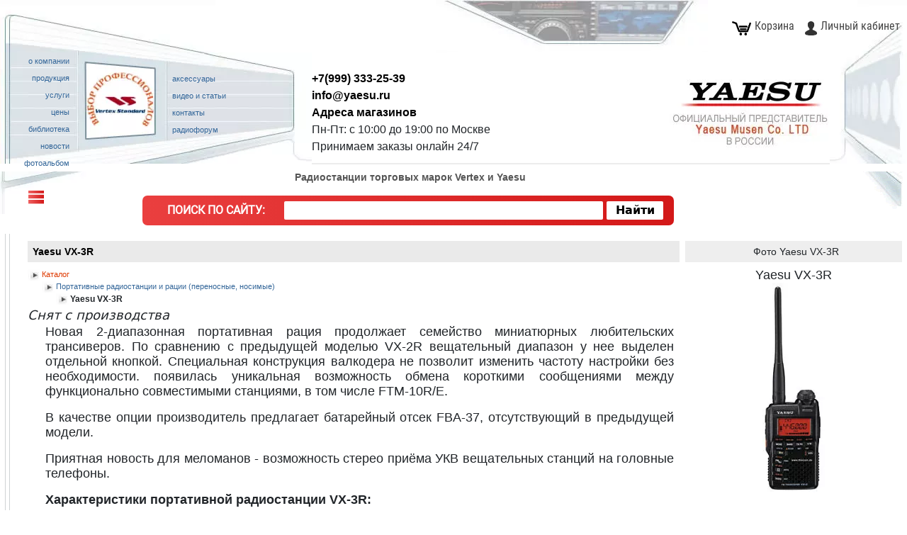

--- FILE ---
content_type: text/html; charset=utf-8
request_url: https://www.yaesu.ru/tovar_yaevx-3r
body_size: 49538
content:

<!DOCTYPE html>
<html lang="ru">
<head><!--//1-->
    <title>Купить Yaesu VX-3R</title>
		
		
		<!-- Google Tag Manager -->
<script>(function(w,d,s,l,i){w[l]=w[l]||[];w[l].push({'gtm.start':new Date().getTime(),event:'gtm.js'});var f=d.getElementsByTagName(s)[0],j=d.createElement(s),dl=l!='dataLayer'?'&l='+l:'';j.async=true;j.src='https://www.googletagmanager.com/gtm.js?id='+i+dl;f.parentNode.insertBefore(j,f);})(window,document,'script','dataLayer','GTM-KKR2G89');</script>
<!-- End Google Tag Manager -->
		
<meta property="og:title" content="Купить Yaesu VX-3R"/>
<meta property="og:type" content="website"/>
<link rel="canonical" href="https://www.yaesu.ru/tovar_yaevx-3r"/>
<meta name="Description" content="Магазин раций Yaesu: Yaesu VX-3R  - обзор с фото, описание и характеристики, официальная гарантия, доставка по Москве и в регионы">
    <meta name="keywords" content="Yaesu VX-3R , Yaesu, цена, купить, характеристики, инструкция, обзор, фото, видео, описание, как настроить, Москва, интернет магазин">
    <meta http-equiv="Content-Type" content="text/html; charset=utf8">
    <meta name="viewport" content="width=device-width, initial-scale=1">
    <link href="css/A.style.css.pagespeed.cf.gL17_86XZI.css" rel="stylesheet" type="text/css">



 

	 <script src="https://www.yaesu.ru/jquery3.min.js+buy,_preorder.js.pagespeed.jc.3UkkF55rmF.js"></script><script>eval(mod_pagespeed_6vvJZz28jr);</script>
 


	

<script>eval(mod_pagespeed_apSNvPlDqA);</script>

	




    


    <style type="text/css">a.fancybox{text-decoration:none}.style1{font-family:Symbol}</style>

     <script src="https://unpkg.com/micromodal/dist/micromodal.min.js"></script>
    <link rel="stylesheet" href="/js/micromodal/A.micromodal.css.pagespeed.cf.WNNSWxCYuf.css"/>
	

</head>
<body>

<!-- Google Tag Manager (noscript) -->
<noscript><iframe src="https://www.googletagmanager.com/ns.html?id=GTM-KKR2G89" height="0" width="0" style="display:none;visibility:hidden"></iframe></noscript>
<!-- End Google Tag Manager (noscript) -->
		
  <div class="mimodal micromodal-slide" id="modal-cart-ok" aria-hidden="true">
    <div class="modal__overlay" tabindex="-1" data-micromodal-close>
      <div class="modal__container" role="dialog" aria-modal="true" aria-labelledby="modal-cart-ok-title">
        <header class="modal__header">
          <h2 class="modal__title" id="modal-cart-ok-title">
            Товар добавлен в корзину
          </h2>
          <button class="modal__close" aria-label="Close modal" data-micromodal-close></button>
        </header>
        <main class="modal__content" id="modal-cart-ok-content">
		Вы успешно добавили товар в корзину.
        </main>
        <footer class="modal__footer">
          <button class="modal__btn modal__btn-primary" onclick="window.location='/cart.php';MicroModal.close('modal-cart-ok');return false;">Оформить заказ</button>
          <button class="modal__btn" data-micromodal-close aria-label="Продолжить покупки">Продолжить покупки</button>


        </footer>
      </div>
    </div>
  </div>
 
 
<script src="/js/maskedinput.js.pagespeed.jm.tRAM8vCd0y.js"></script>
   
<link href="/css/A.style.css.pagespeed.cf.gL17_86XZI.css" rel="stylesheet" type="text/css">

<script language="JavaScript">function addToFavorities(){if(window.external)window.external.AddFavorite(location.href,document.title)}</script>

<!-- <script src="/snow-fall.js" type="text/javascript"></script> //снежинки  -->

<table width="100%" border="0" cellspacing="0" cellpadding="0">
    <tr>
        <td>            <table class="header-table_" width="100%" border="0" cellspacing="0" cellpadding="0">
                <tr>
                    <td width="46%" height="74" valign="top" background="[data-uri]" class="bg_left_top"><a name=top></a> <img src="[data-uri]" width="347" height="1" class="bg_left_top"></td>
                    <td width="34%" background="[data-uri]" class="bg_center_top"><img src="[data-uri]" width="384" height="1"></td>
                    <td width="20%" background="[data-uri]" class="bg_right_top">
                        <div align="right">
                            <a class="h_menuitem" href="/cart"><img class="h_menuitem" src="[data-uri]">Корзина</a>
                                                            <a class="h_menuitem" href="/lk"><img class="h_menuitem" src="[data-uri]">Личный кабинет</a>
                             
                        </div>
                    </td>
                </tr>
            </table>              <table class="menu-table_" width="100%" border="0" cellspacing="0" cellpadding="0">
                <tr>
                    <td width="440" height="157" valign="top" background="/imag/xbg_menu.jpg.pagespeed.ic.avFuHfl9NA.webp" class="bg_left_top">
                        <table width="99%" border="0" cellspacing="0" cellpadding="0">
                            <tr>
                                <td width="25%" height="146" valign="top">
                                    <table width="95%" border="0" cellspacing="0" cellpadding="0" class="topmenu">
                                        <tr>
                                            <td width="15%" height="20"><img src="[data-uri]" width="14" height="8"></td>
                                            <td width="85%" class="text_menu">
                                                <div align="right" class="text_menu"><a href="/about" class="text_blue_11_b" title="История компании Vertex Standard и YAESU.">
                                                        <span style="font-weight: 400">о компании</span></a></div>
                                            </td>
                                            <td width="85%" class="text_menu">&nbsp;</td>
                                        </tr>
                                        <tr>
                                            <td height="20">&nbsp;</td>
                                            <td class="text_menu">
                                                <div align="right" class="text_menu"><a href="/tovar" class="text_blue_11_b" title="Портативные и автомобильные радиостанции. Рации для такси. Трансиверы. Антенны. Гарнитура. VERTEX, YAESU, ICOM">
                                                        <span style="font-weight: 400">продукция</span></a></div>
                                            </td>
                                            <td class="text_menu">&nbsp;</td>
                                        </tr>
                                        <tr>
                                            <td>&nbsp;</td>
                                            <td class="text_menu">
                                                <div align="right" class="text_menu"><a href="/uslugi" class="text_blue_11_b" title="Ремонт радиостанций и сервисное обслуживание раций Vertex, Yaesu. Помощь в оформлении разрешений на радиостанции.">
                                                        <span style="font-weight: 400">услуги</span></a></div>
                                            </td>
                                            <td class="text_menu">&nbsp;</td>
                                        </tr>
                                        <tr>
                                            <td height="20">&nbsp;</td>
                                            <td class="text_menu">
                                                <div align="right" class="text_menu"><a href="/price" class="text_blue_11_b" title="Продажа радиостанций по низким ценам. Прайс-листы на радиостанции, рации, антенно-фидерное оборудование, аккумуляторы, блоки питания, измерительные приборы.">
                                                        <span style="font-weight: 400">цены</span></a></div>
                                            </td>
                                            <td class="text_menu">&nbsp;</td>
                                        </tr>
                                        <tr>
                                            <td height="19">&nbsp;</td>
                                            <td class="text_menu">
                                                <div align="right" class="text_menu"><a href="/biblio" class="text_blue_11_b" title="Описания радиостанций, инструкции для раций, программирование радиостанций Yaesu.">
                                                        <span style="font-weight: 400">библиотека</span></a></div>
                                            </td>
                                            <td class="text_menu">&nbsp;</td>
                                        </tr>
                                        <tr>
                                            <td height="19">&nbsp;</td>
                                            <td class="text_menu">
                                                <div align="right" class="text_menu"><a href="/news/news_2021" class="text_blue_11_b" title="Все о радиосвязи, рациях и радио.">
                                                        <span style="font-weight: 400">новости</span></a></div>
                                            </td>
                                            <td class="text_menu">&nbsp;</td>
                                        </tr>
                                        <tr>
                                            <td height="23">&nbsp;</td>
                                            <td class="text_menu">
                                                <div align="right" class="text_menu"><a href="/fotoalbum" class="text_blue_11_b" title="Фотографии с выставки Связь-Экспо. Радиооборудование">
                                                        <span style="font-weight: 400">&nbsp;&nbsp;&nbsp;фотоальбом</span></a></div>
                                            </td>
                                            <td class="text_menu">&nbsp;</td>
                                        </tr>
                                    </table>
                                </td>
                                <td width="29%" valign="top">
                                    <div align="left"></div>
                                </td>
                                <td width="46%" valign="top">
                                    <table width="96%" border="0" cellspacing="0" cellpadding="0" class="topmenu">
                                        <tr>
                                            <td width="5%">&nbsp;</td>
                                            <td width="95%">&nbsp;</td>
                                        </tr>
                                        <tr>
                                            <td height="21">&nbsp;</td>
                                            <td><a href="/access" class="text_blue_11_b" title="Аксессуары для радиостанций Motorola, Yaesu, Icom, Kenwood, Гарнитура.">
                                                    <span style="font-weight: 400">аксессуары</span></a></td>
                                        </tr>
                                        <tr>
                                            <td height="20" class="text_menu">&nbsp;</td>
                                            <td><a href="/articles" class="text_blue_11_b" title="Тематические статьи по радиостанциям Vertex Yaesu, Icom, Motorola, Kenwood.">
                                                    <span style="font-weight: 400">видео и статьи</span></a></td>
                                        </tr>
                                        <tr>
                                            <td>&nbsp;</td>
                                            <td><a href="/contact" class="text_blue_11_b" title="Контактные данные, адреса магазинов, схема проезда">
                                                    <span style="font-weight: 400">контакты</span></a></td>
                                        </tr>
                                        <tr>
                                            <td height="20">&nbsp;</td>
                                            <td><a href="http://forum.yaesu.ru/" class="text_blue_11_b" title="Общение с радиолюбителями и профессионалами. Советы и ответы на вопросы о радиоэлектронике, радиоаппаратуре." target="_blank" rel="nofollow">
                                                    <span style="font-weight: 400">радиофорум</span></a></td>
                                        </tr>
                                        <tr>
                                            <td>&nbsp;</td>
                                            <td></td>
                                        </tr>
                                    </table>
                                    <img src="[data-uri]" width="202" height="1"></td>
                            </tr>
                        </table>
                    <td>
                        <div align="center" style="position: relative;">

                            <style>.order-call-container{position:absolute;right:0;bottom:10px}@media screen and (max-width:800px){.order-call-container{position:initial;margin-left:auto;margin-right:auto}}</style>

                            <div class="contact-nead" style="position: absolute;
    left: 0;
    top: 20px;
    font-size: 16px;
    text-align: left;
    font-family: arial;">      
	<a href="tel:+79993332539" onclick="ym(9611242,'reachGoal','zvonok'); gtag('event', 'pochta', {'event_category': 'click','event_action': 'click_pochta'});">
	<span style="display: block; font-weight: 600;">+7(999) 333-25-39</span></a>
                                <span style="display: block;font-weight: 600;"><a href="mailto:info@yaesu.ru" onclick="ym(9611242,'reachGoal','pochta');">info@yaesu.ru</a></span>
                                <span style="display: block;font-weight: 600;"><a href="/contact" style=" text-decoration: none;color: #000;">Адреса магазинов</a></span>
                                <span style="display: block;font-weight: 400;">Пн-Пт: с 10:00 до 19:00 по Москве</span>
                                <span style="display: block;font-weight: 400;">Принимаем заказы онлайн 24/7</span>
								<!--span style="display: block;font-weight: 400; color: red; font-size: 14px;">Главный офис не работает с 25 декабря по 9 января.</span--> 
								<!--span style="display: block;font-weight: 400; color: red; font-size: 14px;"> Заказы на сайте принимаются онлайн и будут отгружены  10 января..</span --> 
                            </div>


							    <style>.logodiv{text-align:center}@media screen and (max-width:1360px){.logodiv{text-align:right}}</style>
                            <table width="100%" height="157" border="0" cellpadding="0" cellspacing="0" background="[data-uri]" class="bg_left_bot_x">
                                <tr>
                                    <td>
                                        <div class="logodiv">
                                            <a href="https://www.yaesu.ru/">
                                                <img src="/imag/xlogo.jpg.pagespeed.ic.C_vNKwKGVY.webp" alt="Продажа радиостанций Vertex, Yaesu. Ремонт раций." border="0"></a>
                                        </div>
                                    </td>

                                </tr>
                            </table>
                        </div>
                    </td>
                    <td width="109" background="[data-uri]" class="bg_right_top"><img src="[data-uri]" width="109" height="1"></td>
                </tr>
            </table>
            <table class="content-table_" width="100%" height="60" border="0" cellpadding="0" cellspacing="0">
                <tr>
                    <td width="10%" height="60" background="[data-uri]" valign="middle" class="bg_left_top">
					
			     <div class="mdiv1" style="margin-left: 40px; margin-top: 21px;">
		<a class="mobile-menu-toggle hamburger-menu" data-bs-toggle="offcanvas" href="#offcanvasExample" role="button" aria-controls="offcanvasExample">
		<span class="merchant-svg-icon " style="height: 42px; background: linear-gradient(to right, #ef5f5f, #d31818); width: 170px;">
<svg aria-hidden="true" role="img" focusable="false" width="22" height="20" viewBox="0 0 24 20" fill="white" xmlns="http://www.w3.org/2000/svg">
			<path d="M24 0H0V2.10674H24V0Z"></path><path d="M24 7.88215H0V9.98889H24V7.88215Z"></path><path d="M24 15.8925H0V18H24V15.8925Z"></path>
			</svg>
			<p style="
    
    padding: 7px;
    /* vertical-align: -.125em; */
    margin: auto;
    /* display: inline-block; */
	font-family: 'Roboto', sans-serif;
    
    font-weight: 600;
	font-size:16px;
">КАТАЛОГ</p>
		</span>
		</a>
	</div>		
					
					<link href="https://cdn.jsdelivr.net/npm/bootstrap@5.3.8/dist/css/bootstrap.min.css" rel="stylesheet" integrity="sha384-sRIl4kxILFvY47J16cr9ZwB07vP4J8+LH7qKQnuqkuIAvNWLzeN8tE5YBujZqJLB" crossorigin="anonymous">
	<script src="js_slider/jquery.min.js.pagespeed.jm.Fmv3WDC1m8.js"></script>
	<link rel="stylesheet" href="css/style_2025_slider-index-d.css?v=956" type="text/css">
						  <div class="offcanvas offcanvas-start" tabindex="-1" id="offcanvasExample" aria-labelledby="offcanvasExampleLabel">
  <div class="offcanvas-header">
    <h5 class="offcanvas-title" id="offcanvasExampleLabel" style="font-size: 1.25rem; font: bold 11px Verdana, Arial, Helvetica, sans-serif;">Каталог продукции</h5>
    <button type="button" class="btn-close" data-bs-dismiss="offcanvas" aria-label="Close"></button>
  </div>
 <div class="offcanvas-body">
 <a class="zagolovok" href="/tovar_pioneer" title="Радиостанции любительские"><span>Радиостанции любительские</span></a>
	<div class="parent_offcanvas line_grid">
    <div class="div1_offcanvas portativ-all" onclick="location.href='/tovar_pioneer_portativ'"><a style="color:#555454;" href="/tovar_pioneer_portativ" title="Портативные рации любительского диапазона"><div class="p100p">Портативные</div></a></div>
    <div class="div2_offcanvas port_dig" onclick="location.href='/tovar_pioneer_digital'"><a style="color:#555454;" href="/tovar_pioneer_digital" title="Цифровые рации портативные"><div class="p100p">Цифровые</div></a></div>
	</div>
	<div class="parent_offcanvas line_grid">
    <div class="div1_offcanvas avto-rac-prof" onclick="location.href='/tovar_pioneer_mobile'"><a style="color:#555454;" href="/tovar_pioneer_mobile" title=""><div class="p100p">Базовые<br> автомобильные</div></a></div>
    <div class="div2_offcanvas tranciver_lybit" onclick="location.href='/tovar_pioneer_kv'"><a style="color:#555454;" href="/tovar_pioneer_kv" title="КВ Трансиверы"><div class="p100p">КВ Трансиверы</div></a></div>
	</div>
	
	<br>
	<a class="zagolovok" href="/racii-professional" title="Радиостанции профессиональные"><span>Радиостанции профессиональные</span></a>
	
	
	<div class="parent_offcanvas line_grid">
	<div class="div1_offcanvas pro" onclick="location.href='/tovar_prof_portativ'"><a style="color:#555454;" href="/tovar_prof_portativ" title=""><div class="p100p">Портативные</div></a></div>
    <div class="div2_offcanvas port-prof-cifra" onclick="location.href='/tovar_prof_digital'"><a style="color:#555454;" href="/tovar_prof_digital" title=""><div class="p100p">Цифровые</div></a></div>
	</div>
	<div class="parent_offcanvas line_grid">
    <div class="div1_offcanvas avto-raciya-lub" onclick="location.href='/tovar_prof_mobile'"><a style="color:#555454;" href="/tovar_prof_mobile" title="Базовые автомобильные рации"><div class="p100p">Базовые<br> автомобильные</div></a></div>
    <div class="div2_offcanvas avia" onclick="location.href='/tovar_avia'"><a style="color:#555454;" href="/tovar_avia" title="Авиационные рации"><div class="p100p">Авиационные</div></a></div>
	</div>
	<div class="parent_offcanvas line_grid">
    <div class="div1_offcanvas retransl" onclick="location.href='/tovar_prof_ret'"><a style="color:#555454;" href="/tovar_prof_ret" title="Ретрансляторы"><div class="p100p">Ретрансляторы</div></a></div>
    <div class="div2_offcanvas cb-radio" onclick="location.href='/tovar_pioneer_mobile'"><a style="color:#555454;" href="/tovar_pioneer_mobile" title="Радиостанции CB"><div class="p100p">Радиостанции CB</div></a></div>
	</div>
	<div class="parent_offcanvas line_grid">
    <div class="div1_offcanvas sfe-poc" onclick="location.href='/tovar_wcdma'"><a style="color:#555454;" href="/tovar_wcdma" title="POC рации 4G/WiFi wcdma"><div class="p100p">POC рации 4G/WiFi</div></a></div>
    <div class="div2_offcanvas codan-ico" onclick="location.href='/codan'"><a style="color:#555454;" href="/codan" title="КВ трансиверы CODAN"><div class="p100p">КВ трансиверы CODAN</div></a></div>
	</div>
	
	<br>
    <a class="zagolovok" href="/antenny"><span>Антенны</span></a>
	<div class="parent_offcanvas2 line_grid">
    <div class="div1_offcanvas2 base_ant" onclick="location.href='/antenny_base'"><a style="color:#555454;" href="/antenny_base" title="Базовые антенны купить"><div class="p100p">Базовые</div></a></div>
	<div class="div1_offcanvas2 ant-avto" onclick="location.href='/antenny_mobil'"><a style="color:#555454;" href="/antenny_mobil" title="Автомобильные антенны купить"><div class="p100p">Автомобильные</div></a></div>
	<div class="div1_offcanvas2 port-ant" onclick="location.href='/antenny_port'"><a style="color:#555454;" href="/antenny_port" title="Портативные антенны купить"><div class="p100p">Портативные</div></a></div>
	</div>
	<br>
	<a class="zagolovok" href="/fidery"><span>АФУ</span></a>
	<div class="parent_offcanvas3 line_grid">
	<div class="div1_offcanvas3 povorot" onclick="location.href='/tovar_pioneer_rot'"><a style="color:#555454;" href="/tovar_pioneer_rot" title="Поворотные устройства для антенн"><div class="p100p">Поворотные устройства<br>Yaesu</div></a></div>
    <div class="div2_offcanvas3 krep" onclick="location.href='/access_krep'"><a style="color:#555454;" href="/access_krep" title="Кронштейны антенн и мачты"><div class="p100p">Кронштейны, магниты, крепления</div></a></div>

	</div>
	<div class="parent_offcanvas3 line_grid">
	<div class="div1_offcanvas3 duplex" onclick="location.href='/duplexer'"><a style="color:#555454;" href="/duplexer" title="Дуплексёры"><div class="p100p">Дуплексёры</div></a></div>
    <div class="div2_offcanvas3 razemi" onclick="location.href='/raz'"><a style="color:#555454;" href="/raz" title="Адаптеры, разъёмы, переходники"><div class="p100p">Адаптеры, разъёмы, переходники</div></a></div>
	</div>
	<div class="parent_offcanvas3 line_grid">
	<div class="div1_offcanvas3 kabeli" onclick="location.href='/antcable'"><a style="color:#555454;" href="/antcable" title="Кабели и сборки для антенн раций и кв"><div class="p100p">Кабели</div></a></div>
    <div class="div2_offcanvas3 groza" onclick="location.href='/grozoraz'"><a style="color:#555454;" href="/grozoraz" title="Грозоразрядники"><div class="p100p">Грозоразрядники</div></a></div>
	</div>
	<br>
	<div class="parent_offcanvas3 line_grid">
	<div class="div1_offcanvas3 keis" onclick="location.href='/keisi'"><a style="color:#555454;" href="/keisi" title="Кейсы защитные Байкал"><div class="p100p"><span>Чемоданы <br>Кейсы</span><br> Защитные</div></a></div>
	<div class="div2_offcanvas3 pribori" onclick="location.href='/pribory'"><a style="color:#555454;" href="/pribory" title="Приборы измерительные для радиостанций"><div class="p100p"><span>Приборы измерительные</span></div></a></div>
	</div>
	<br>
	<a class="zagolovok" href="/bloki" title="Источники питания"><span>Источники питания</span></a>
	<div class="parent_offcanvas4 line_grid">
    <div class="div1_offcanvas4 bloki" onclick="location.href='/bloki'"><a style="color:#555454;" href="/bloki" title="Блоки питания"><div class="p100p">Блоки питания</div></a></div>
    <div class="div2_offcanvas4 akb" onclick="location.href='/access_zar'"><a style="color:#555454;" href="/access_zar" title="Аккумуляторы для радиостанции"><div class="p100p">Аккумуляторы для радиостанции</div></a></div>
	</div>
	<br>

	<a class="zagolovok" href="/access" title="Аксессуары для радиостанций"><span>Аксессуары для радиостанций</span></a>
	<div class="parent_offcanvas6 line_grid">
    <div class="div1_offcanvas6 tangenta" onclick="location.href='/access_gar'"><a style="color:#555454;" href="/access_gar" title="Гарнитуры для рации"><div class="p100p">Гарнитуры<br> тангенты</div></a></div>
    <div class="div2_offcanvas6 nau_avia" onclick="location.href='/access_avia'"><a style="color:#555454;" href="/access_avia" title="Авиационные наушники"><div class="p100p">Авиационные<br> наушники</div></a></div>
	</div>
	<div class="parent_offcanvas6 line_grid">
    <div class="div1_offcanvas6 zu" onclick="location.href='/access_zar'"><a style="color:#555454;" href="/access_zar" title="Зарядные устройства для рации"><div class="p100p">Зарядные устройства</div></a></div>
    <div class="div2_offcanvas6 progr" onclick="location.href='/programmers'"><a style="color:#555454;" href="/programmers" title="программаторы usb и специальные для раций"><div class="p100p">Программаторы</div></a></div>
	</div>
		<div class="parent_offcanvas6 line_grid">
    <div class="div1_offcanvas6 dinamic" onclick="location.href='/access_dinam'"><a style="color:#555454;" href="/access_dinam" title="выносные динамики для рации и кв трансивера"><div class="p100p">Динамики</div></a></div>
   
	</div>
</div>



  </div>  <script src="https://cdn.jsdelivr.net/npm/bootstrap@5.3.8/dist/js/bootstrap.bundle.min.js" integrity="sha384-FKyoEForCGlyvwx9Hj09JcYn3nv7wiPVlz7YYwJrWVcXK/BmnVDxM+D2scQbITxI" crossorigin="anonymous"></script>

	<style>.offcanvas{z-index:99999}.offcanvas-body{text-align:left}.merchant-svg-icon{color:#fff;font-weight:700}.merchant-svg-icon svg{margin-top:5px}.p100p a:link{color:#000}</style>
					
					</td>
                    <td width="70%" valign="middle" align="center">
					                        <p class="top">

                            <!-- <a href="/" title="Продажа радиостанций Vertex, Yaesu. Ремонт раций."> <img src="/imag/vertex_standard_logo.jpg" alt="Продажа радиостанций Vertex. Ремонт раций." width="125" height="29" border="0"/></a>&nbsp; -->

                            Радиостанции торговых марок Vertex
                            и Yaesu

                        </p>
					                        <table class="search-table" width="100%" border="0">
                            <tbody>
                            <tr>
                                <td valign="top" align="center">
                                    <table width="100%" border="0">
                                        <tbody>
                                        <tr>
                                            <td>
                                                <style>.search-desktop-only{display:block}.search-mobile-only{display:none}@media screen and (max-width:900px){.search-desktop-only{display:none}.search-mobile-only{display:block}}</style>
                                                <div class="search-desktop-only">

                                                <div class="ya-site-form ya-site-form_inited_no" style="text-align: right; background: linear-gradient(to right, #ea3f3f, #d31818); border-radius: 7px;width: 750px;padding: 8px 15px 8px;margin: auto;margin-bottom: 10px; color:#ffffff;" onclick="return {'bg': '#EEEEEE', 'publicname': '\u043f\u043e\u0438\u0441\u043a \u043f\u043e yaesu.ru', 'target': '_self', 'language': 'ru', 'suggest': true, 'tld': 'ru', 'site_suggest': true, 'action': '/results.php', 'webopt': false, 'fontsize': 12, 'arrow': true, 'fg': '#000000', 'searchid': '2073038', 'logo': 'rb', 'websearch': false, 'type': 2}">
                                                    <span class="bartag1" style="font-family: 'Roboto', sans-serif;display: inline-block;font-weight: 600;margin-right: 22px;margin-top: 1px; font-size: 16px; 
    text-transform: uppercase;">Поиск по сайту:</span>
                                                    <form action="https://yandex.ru/sitesearch" method="get" target="_self" style="display: inline-block;margin-left: 0px;margin-bottom: 0px;margin-top: 0px;">
                                                        <div style="width: auto; margin: 0px auto auto;">
                                                            <input name="searchid" value="2073038" type="hidden">
                                                            <input name="l10n" value="ru" type="hidden">
                                                            <input name="reqenc" value="" type="hidden">
                                                            <input style="margin: auto 0px auto auto; width: 450px; border: 0px solid rgb(68, 68, 68);  padding-left: 5px; border-radius: 2px;" name="text" id="top_search_input_yandex" type="text" data-search-suggestions>
                                                            <input style="margin: auto auto auto 0px; font-weight: bold; color: rgb(255, 255, 255); color: black;
    font-weight: 600; border: 0px solid rgb(68, 68, 68);  border-radius: 2px; width: 80px; background-color: #ffffff" value="Найти" type="submit">
                                                        </div>
                                                    </form>
                                                </div>

                                                </div>
                                                <div class="search-mobile-only">
                              <style>@media screen and (max-width:800px){.search-box{width:350px!important}.search-box #top_search_input{width:240px!important;font-size:19px;height:28px}}#awesomplete_list_1{width:299px!important}.header_center_txt img{max-width:300px}</style>
                              <div class="search-box" style="text-align: right;background: beige;border-radius: 7px;width: 320px; padding: 10px 10px 10px;margin: auto;margin-bottom: 10px;">
                                 
                                  <form action="/search-results" method="post" style="display: inline-block;margin-left: 0px;margin-bottom: 0px;margin-top: 0px;">
                                      <div style="width: auto; margin: 0px auto auto;">
                                          <input style="margin: auto 0px auto auto; width: 300px; border: 2px solid rgb(68, 68, 68); height: 34px; padding-left: 0px;" name="query" id="top_search_input" type="text" value="">
                                          <input style="margin: auto auto auto -1px; font-weight: bold; color: rgb(255, 255, 255); background-color: rgb(68, 68, 68); border: 2px solid rgb(68, 68, 68);  border-radius: 5px;" value="Найти" type="submit">
                                      </div>
                                  </form>
                              </div>
                                                <style>.awesomplete>ul>li{text-align:left!important}</style>
                                                <script>$(function(){$('[data-search-suggestions]').each(function(){_search_timeout=0;let search_input=$(this)[0];if(typeof Awesomplete!=='undefined'){let a=new Awesomplete(search_input,{filter:function(text,input){return Awesomplete.FILTER_CONTAINS(text,input.match(/[^ ]*$/)[0]);},item:function(text,input,vc){return Awesomplete.ITEM(text,input.split(' '));},});search_input.addEventListener('input',function(){clearTimeout(_search_timeout);_search_timeout=setTimeout(function(){if($(search_input).val()){$.post('/search/autocomplete.php',{query:$(search_input).val()},function(response){a.list=response.list;a.evaluate();});}},500);});search_input.addEventListener('awesomplete-selectcomplete',function(e){$(search_input).closest('form').submit();return true;});}});});</script>
                                                <style type="text/css">.ya-page_js_yes .ya-site-form_inited_no{display:none}</style>

                                                <!---->
                                                </div>

                                            </td>
                                        </tr>
                                        </tbody>
                                    </table>


                                    <!---->
                                    <!---->
                                </td>
                            </tr>
                            </tbody>
                        </table>


                    </td>
                    <td width="20%" background="[data-uri]" class="bg_right_top">&nbsp;</td>
                </tr>
            </table>
        </td>
    </tr>
</table>



							
<table class="table-tovar-details" width="100%" border="0" cellspacing="0" cellpadding="0">
    <tr>
        <td width="30" height="277" background="[data-uri]" class="bg_left_bot_y"><img src="[data-uri]" width="30" height="8"></td>
        <td width="97%">



							

            <table class="table-tovar-details_" width="100%" border="0" cellpadding="0" cellspacing="0">
                <tr>
                    <td class="tovar-text-desc" width="58%" valign="top">
					
					<div class="price_mobile">
					<style>.shopdiv{box-shadow:0 0 5px #aaa;border-radius:5px 5px 0 0;margin-top:15px;transition-duration:2s;overflow:hidden}.shopafterdiv{height:35px;vertical-align:middle;background:#ffedbd;border-radius:5px 5px 0 0}.shopafterdivp{vertical-align:middle;margin:0;line-height:35px;font-family:'Roboto';font-weight:500;color:#000}</style>

</div>	
					
                        <div class="tovar-h1-nav-mobile">
                            <h2>Описание</h2>
                        </div>

							
							
                        <div class="tovar-h1-nav">
                            <h1 id="pc-h1" class="mainer">Yaesu VX-3R </h1>

                            <div class="nav1"><a href="/tovar" title="Портативные радиостанции и рации (переносные, носимые)"><img border="0" src="[data-uri]" align="texttop">Каталог</a></div>
                            <div class="nav2"><a href="tovar_pioneer_portativ"><img src="[data-uri]" border="0" align="texttop">Портативные радиостанции и рации (переносные, носимые)</a></div>
                            <div class="nav3"><img border="0" src="[data-uri]" align="texttop">Yaesu VX-3R  </div>
                        </div>

                        <style>.content-block table h3{font:italic bold 16px Verdana,Arial,Helvetica,sans-serif;color:#de3900;padding-bottom:.3em;margin:1px auto;padding-top:.5em}.content-block table h4{color:#369;padding-bottom:.3em;margin:1px auto;padding-top:.5em;font:bold 12px Verdana,Arial,Helvetica,sans-serif}.content-block table th{color:#666;font:bold 15px Verdana,Arial,Helvetica,sans-serif;border:1px solid #bbcacf;padding:3px;background:#eee;text-align:center}.content-block table td{font:15px Verdana,Arial,Helvetica,sans-serif;border:1px solid #bbcacf;padding:3px}.content-block table{width:100%;border:1px solid #bbcacf;border-collapse:collapse}.modal_po{visibility:hidden;opacity:0;position:fixed;z-index:1;padding-top:100px;left:0;top:0;width:100%;height:100%;overflow:auto;background-color:#000;background-color:rgba(0,0,0,.4);transition:visibility 0s , opacity .2s linear}.modal-content_po{position:relative;background-color:#fefefe;margin:auto;padding:0;border:0;width:80%;-webkit-animation-name:animatetop;-webkit-animation-duration:.4s;animation-name:animatetop;animation-duration:.4s}@-webkit-keyframes animatetop {
                                from {top:-300px; opacity:0}
                                to {top:0; opacity:1}
                            }@keyframes animatetop {
                                from {top:-300px; opacity:0}
                                to {top:0; opacity:1}
                            }.close_po{color:#fff;float:right;font-size:36px;font-weight:300;margin-right:-55px;margin-top:-40px}.close_po:hover,.close_po:focus{color:#888;text-decoration:none;cursor:pointer}.modal-header_po{padding:2px 16px;background-color:#5cb85c;color:#fff}.modal-body_po{padding:2px 16px}.modal-footer_po{padding:2px 16px;background-color:#5cb85c;color:#fff}@import url(https://fonts.googleapis.com/css?family=Open+Sans);.btn_po{display:inline-block;*display: inline;*zoom: 1;padding:4px 10px 4px;margin-bottom:0;margin-top:10px;font-size:13px;line-height:18px;color:#333;text-align:center;text-shadow:0 1px 1px rgba(255,255,255,.75);vertical-align:middle;background-color:#f5f5f5;background-image:-moz-linear-gradient(top,#fff,#e6e6e6);background-image:-ms-linear-gradient(top,#fff,#e6e6e6);background-image:-webkit-gradient(linear,0 0,0 100%,from(#fff),to(#e6e6e6));background-image:-webkit-linear-gradient(top,#fff,#e6e6e6);background-image:-o-linear-gradient(top,#fff,#e6e6e6);background-image:linear-gradient(top,#fff,#e6e6e6);background-repeat:repeat-x;filter: progid:dximagetransform.microsoft.gradient(startColorstr=#ffffff, endColorstr=#e6e6e6, GradientType=0);border-color:#e6e6e6 #e6e6e6 #e6e6e6;border-color:rgba(0,0,0,.1) rgba(0,0,0,.1) rgba(0,0,0,.25);border:1px solid #e6e6e6;-webkit-border-radius:4px;-moz-border-radius:4px;border-radius:4px;-webkit-box-shadow:inset 0 1px 0 rgba(255,255,255,.2) , 0 1px 2px rgba(0,0,0,.05);-moz-box-shadow:inset 0 1px 0 rgba(255,255,255,.2) , 0 1px 2px rgba(0,0,0,.05);box-shadow:inset 0 1px 0 rgba(255,255,255,.2) , 0 1px 2px rgba(0,0,0,.05);cursor:pointer;*margin-left: .3em}.btn_po:hover,.btn_po:active,.btn_po.active,.btn_po.disabled,.btn_po[disabled]{background-color:#e6e6e6}.btn-large_po{padding:9px 14px;font-size:15px;line-height:normal;-webkit-border-radius:5px;-moz-border-radius:5px;border-radius:5px}.btn_po:hover{color:#333;text-decoration:none;background-color:#e6e6e6;background-position:0 -15px;-webkit-transition:background-position .1s linear;-moz-transition:background-position .1s linear;-ms-transition:background-position .1s linear;-o-transition:background-position .1s linear;transition:background-position .1s linear}.btn-primary_po,.btn-primary_po:hover{text-shadow:0 -1px 0 rgba(0,0,0,.25);color:#fff}.btn-primary_po.active{color:rgba(255,255,255,.75)}.btn-primary_po{background-color:#4a77d4;background-image:-moz-linear-gradient(top,#6eb6de,#4a77d4);background-image:-ms-linear-gradient(top,#6eb6de,#4a77d4);background-image:-webkit-gradient(linear,0 0,0 100%,from(#6eb6de),to(#4a77d4));background-image:-webkit-linear-gradient(top,#6eb6de,#4a77d4);background-image:-o-linear-gradient(top,#6eb6de,#4a77d4);background-image:linear-gradient(top,#6eb6de,#4a77d4);background-repeat:repeat-x;filter: progid:dximagetransform.microsoft.gradient(startColorstr=#6eb6de, endColorstr=#4a77d4, GradientType=0);border:1px solid #3762bc;text-shadow:1px 1px 1px rgba(0,0,0,.4);box-shadow:inset 0 1px 0 rgba(255,255,255,.2) , 0 1px 2px rgba(0,0,0,.5)}.btn-primary_po:hover,.btn-primary_po:active,.btn-primary_po.active,.btn-primary_po.disabled,.btn-primary_po[disabled]{filter:none;background-color:#4a77d4}.btn-block_po{width:50%;display:block;margin:auto;margin-top:25px;margin-bottom:0}.login_po{-webkit-box-sizing:border-box;-moz-box-sizing:border-box;-ms-box-sizing:border-box;-o-box-sizing:border-box;box-sizing:border-box}.login_po{position:absolute;left:50%;transform:translateX(-50%);padding:50px 80px 40px;height:auto;font-family:'Open Sans',sans-serif;background:#092756;background:-moz-radial-gradient(0% 100%,ellipse cover,rgba(104,128,138,.4) 10%,rgba(138,114,76,0) 40%) , -moz-linear-gradient(top,rgba(57,173,219,.25) 0%,rgba(42,60,87,.4) 100%) , -moz-linear-gradient(-45deg,#670d10 0%,#092756 100%);background:-webkit-radial-gradient(0% 100%,ellipse cover,rgba(104,128,138,.4) 10%,rgba(138,114,76,0) 40%) , -webkit-linear-gradient(top,rgba(57,173,219,.25) 0%,rgba(42,60,87,.4) 100%) , -webkit-linear-gradient(-45deg,#670d10 0%,#092756 100%);background:-o-radial-gradient(0% 100%,ellipse cover,rgba(104,128,138,.4) 10%,rgba(138,114,76,0) 40%) , -o-linear-gradient(top,rgba(57,173,219,.25) 0%,rgba(42,60,87,.4) 100%) , -o-linear-gradient(-45deg,#670d10 0%,#092756 100%);background:-ms-radial-gradient(0% 100%,ellipse cover,rgba(104,128,138,.4) 10%,rgba(138,114,76,0) 40%) , -ms-linear-gradient(top,rgba(57,173,219,.25) 0%,rgba(42,60,87,.4) 100%) , -ms-linear-gradient(-45deg,#670d10 0%,#092756 100%);background:-webkit-radial-gradient(0% 100%,ellipse cover,rgba(104,128,138,.4) 10%,rgba(138,114,76,0) 40%) , linear-gradient(to bottom,rgba(57,173,219,.25) 0%,rgba(42,60,87,.4) 100%) , linear-gradient(135deg,#670d10 0%,#092756 100%);filter: progid:DXImageTransform.Microsoft.gradient( startColorstr='#3E1D6D', endColorstr='#092756',GradientType=1 )}p.header1_po{color:#fff;text-shadow:0 0 10px rgba(0,0,0,.3);letter-spacing:1px;margin-top:0;text-align:left;font-weight:400;font-size:32px;line-height:36.8px;letter-spacing:1px}p.header3_po{color:#fff;text-shadow:0 0 10px rgba(0,0,0,.3);font-size:16px;letter-spacing:1px;text-align:left;margin-bottom:25px;font-weight:300;vertical-align:top;margin-top:0}.login_po input{width:95%;margin-bottom:10px;background:rgba(0,0,0,.3);border:none;outline:none;padding:10px;font-size:13px;color:#fff;text-shadow:1px 1px 1px rgba(0,0,0,.3);border:1px solid rgba(0,0,0,.3);border-radius:4px;box-shadow:inset 0 -5px 45px rgba(100,100,100,.2) , 0 1px 1px rgba(255,255,255,.2);-webkit-transition:box-shadow .5s ease;-moz-transition:box-shadow .5s ease;-o-transition:box-shadow .5s ease;-ms-transition:box-shadow .5s ease;transition:box-shadow .5s ease}div.login_po{width:600px;height:auto;background-color:#fff;border-radius:5px}.login_po input:focus{box-shadow:inset 0 -5px 45px rgba(100,100,100,.4) , 0 1px 1px rgba(255,255,255,.2)}#preorder_result{color:#fff}.tech_type{font-size:26px}.price_mobile{display:none;text-align:center}@media screen and (max-width:990px){.price_mobile{display:block;text-align:center}.price_mobile .fa{font-size:1.4em;color:red;cursor:pointer}}</style>
						
		
						
		
						                                                  <span style="font-color:red; font-size:18px;"><em>Снят с производства</em></span>
                                    								
				
	<div style="padding-left:25px; padding-right:8px">
<p align="justify">Новая 2-диапазонная портативная рация
    продолжает семейство миниатюрных любительских трансиверов. По сравнению с
    предыдущей моделью VX-2R вещательный диапазон у нее выделен отдельной кнопкой.
    Специальная конструкция валкодера не позволит изменить частоту настройки
    без необходимости. появилась уникальная возможность обмена короткими сообщениями
    между функционально совместимыми станциями, в том числе FTM-10R/E.</p>
<p align="justify">В качестве опции производитель
    предлагает батарейный отсек FBA-37, отсутствующий в предыдущей модели.</p>
<p align="justify">Приятная новость для меломанов
    - возможность стерео приёма УКВ вещательных станций на головные телефоны.</p>
<p align="justify"><strong>Характеристики портативной радиостанции VX-3R: </strong></p>
<p class="leftpad20" align="justify"> Ультракомпактная <br>
  Прочная конструкция на базе алюминиевого шасси <br>
  Более 1300 каналов памяти <br>
  Специальный банк каналов памяти <br>
  Vertex Standard WIRES ™ система связи через интернет <br>
  Пылезащищенная, влагозащищенная <br>
  Ультра тонкая литий-ионная батарея (3.7В/1000 мАч) <br>
  Возможность питания от внешнего источника <br>
  Кнопка перевода станции в аварийный режим <br>
  Увеличенный легко читаемый ЖК-дисплей <br>
  Комплексный режим сохранения батареи <br>
  Индикатор напряжения питания <br>
  Автоматическое определение зоны взаимной радиовидимости (ARTS) <br>
  Встроенные CTCSS и DCS кодер/декодер <br>
  Различные режимы автопоиска <br>
  Автоматическое определение репитерного сдвига (ARS) <br>
  Запрет работы на занятом канале (BCLO) <br>
  Автовыключение (АРО) <br>
  Таймерное отключение передачи (ТОТ) <br>
  Возможность клонирования<br>
&nbsp;  &nbsp;</p></div>
<div style="padding-left:40px; padding-right:5px">
                            <p></p>
                            <p>&nbsp;</p>
</div>	
		                            
                        <div class="content-block p40_">
						
						

                            <p></p>
                            							
							<h2>Параметры:</h2>
                            <p>
<table class="pricetable">
  <tbody><tr>
    <td colspan="2" bgcolor="#e5e5e5" height="24"><b>Технические
            характеристики</b></td>
  </tr>
  <tr>
    <td valign="top">Диапазон
          частот, МГц:</td>
    <td valign="top">144-146,
          430-440</td>
  </tr>
  <tr>
    <td valign="top">Шаг
        настройки</td>
    <td valign="top">5/9/10/12.5/15/20/25/50/100</td>
  </tr>
  <tr>
    <td valign="top">Диапазон
        рабочих температур,°С </td>
    <td valign="top">-
        20 - + 60 град. С</td>
  </tr>
  <tr>
    <td valign="top">Стабильность
        частоты, ppm </td>
    <td valign="top">5
        ppm</td>
  </tr>
  <tr>
    <td valign="top">Напряжение
        питания, В </td>
    <td valign="top">3,7
        В</td>
  </tr>
  <tr>
    <td valign="top">Габариты,
        мм </td>
    <td valign="top">47х81х23
        мм</td>
  </tr>
  <tr>
    <td valign="top">Вес,
        г </td>
    <td valign="top">130
        г</td>
  </tr>
  <tr>
    <td colspan="2" bgcolor="#e5e5e5" height="24"><b>Приемник</b></td>
  </tr>
  <tr>
    <td bgcolor="#ffffff" height="125" valign="top">&nbsp;
        <p>&nbsp;</p>
      <p>Чувствительность при 12 дБ SINAD, мкВ</p></td>
    <td bgcolor="#ffffff" height="125" valign="top"><br>
      3 мкВ 10 дБ С/Ш (0.5-1.8 МГц, AM Radio)<br>
      3 мкВ 10 дБ С/Ш (0.5-30 МГц, AM)<br>
      0.35 мкВ (30-54 МГц, NFM)<br>
      1 мкВ (54-76 МГц, NFM)<br>
      3 мкВ (76-108 МГц, WFM)<br>
      1.5 мкВ 10 дБ С/Ш (108-137 МГц, AM)<br>
      0.2 мкВ (137-140 МГц, NFM)<br>
      0.16 мкВ (140-150 МГц, NFM)<br>
      0.2 мкВ (150-174 МГц, NFM)<br>
      1 мкВ (174-222 МГц, WFM)<br>
      0.5 мкВ (300-350 МГц, NFM)<br>
      0.2 мкВ (350-400 МГц, NFM)<br>
      0.18 мкВ (400-470 МГц, NFM)<br>
      1.5 мкВ (470-540 МГц, NFM)<br>
      3 мкВ (540-800 МГц, WFM)<br>
      1.5 мкВ (800-999 МГц, NFM)</td>
  </tr>
  <tr>
    <td valign="top">Промежуточные
        частоты</td>
    <td valign="top">1-я:
        47.25 МГц (AM/NFM), 45.8 МГц (WFM)<br>
      2-я: 450 кГц (AM/NFM), 10.7 МГц (WFM)</td>
  </tr>
  <tr>
    <td valign="top">Выходная
        мощность ЗЧ, Вт </td>
    <td valign="top">0,05
        Вт на нагрузке 8 Ом (нелинейные искажения &lt;10%)</td>
  </tr>
  <tr>
    <td colspan="2" bgcolor="#e5e5e5" height="24"><b> Передатчик</b></td>
  </tr>
  <tr>
    <td valign="top">Выходная
        мощность, Вт. </td>
    <td valign="top">1,5/3
        Вт (144 МГц)<br>
      1/2 Вт (430 МГц)</td>
  </tr>
  <tr>
    <td valign="top">Максимальная
        девиация, кГц </td>
    <td valign="top">5
        кГц </td>
  </tr>
  <tr>
    <td valign="top">Внеполосные
        излучения</td>
    <td valign="top">60
        dBc (HIGH)<br>
      50 dBc (LOW)</td>
  </tr>
</tbody></table></p>
                            <p>&nbsp;</p>
							    							


		
		
							

							

							

							
							
							<p class="tech_type">Совместимые аксессуары:</p>                            
<table class="accessories">
  <tbody><tr>
    <td align="center" width="186"><img src="[data-uri]" alt="MH-34B4B"></td>
    <td align="center" width="186"><img src="[data-uri]" alt="MH-37A4B"></td>
    <td align="center" width="186"><img src="[data-uri]" alt="VC-25"></td>
  </tr>
  <tr>
    <td align="center" width="186"><strong>MH-34B4B</strong></td>
    <td align="center" width="186"><strong>MH-37A4B</strong></td>
    <td align="center" width="186"><strong>VC-25</strong></td>
  </tr>
  <tr valign="top">
    <td align="center" width="186">Манипулятор</td>
    <td align="center" width="186">Гарнитура скрытого
        ношения</td>
    <td align="center" width="186">Гарнитура с
        функцией VOX</td>
  </tr>
  <tr>
    <td align="center" width="186"><a href="/images/fba_37.jpg"><img src="/images/fba_37.jpg" alt="батарейный адаптер" border="0" height="120" width="120"></a></td>
    <td align="center" width="186"><a href="/images/fnb_82li.jpg"><img src="/images/fnb_82li.jpg" alt="батарея" border="0" height="120" width="120"></a></td>
    <td align="center" width="186"><img src="/images/NC-85B-2T.jpg" alt="зарядное устройство" height="120" width="120"></td>
  </tr>
  <tr>
    <td align="center" width="186"><strong>FBA-37</strong></td>
    <td align="center" width="186"><strong>FNB-82Li</strong></td>
    <td align="center" width="186"><strong>NC-85B/C/U</strong></td>
  </tr>
  <tr valign="top">
    <td align="center" width="186">Батарейный
        отсек для 3-х щелочных батарей "АА" </td>
    <td align="center" width="186">Литиево-ионная батарея </td>
    <td align="center" width="186">Зарядное устройство </td>
  </tr>
  <tr>
    <td align="center"><img src="[data-uri]" alt="CN-3"></td>
    <td align="center" width="186"><img src="/images/CT27.jpg" alt="CSC-90" height="120" width="120"></td>
    <td align="center"><img src="/ama_acce_img/csc-92.jpg" alt="CSC-92" height="133" width="100"></td>
  </tr>
  <tr>
    <td align="center"><strong>CN-3</strong></td>
    <td align="center" width="186"><strong>CT-27</strong></td>
    <td align="center"><strong>CSC-92</strong></td>
  </tr>
  <tr>
    <td align="center" valign="top">Переходник BNC to SMA </td>
    <td align="center" valign="top" width="186">Клонирующий
        кабель </td>
    <td align="center" valign="top">Чехол</td>
  </tr>
</tbody></table>
                                                                                </div>
                        <style>.accessories-list,.alternatives-list{display:flex;flex-direction:row;flex-wrap:wrap;justify-content:space-around;align-items:stretch;align-content:space-around}.accessories-list>div,.alternatives-list>div{text-align:center;width:200px;border:1px solid #f0f0f0;padding:10px;border-radius:4px;margin-top:10px}</style>
						                        <div style="width:920px" class="accessories-list">
                                                    </div>

                        							 
						<hr>
							<a href="/yaesu_tab_comp" target="_blank" style="font-size:24px">Таблица совместимости аксессуаров Yaesu</a>
							<hr>
							


 <style></style>
 
			
				
			
			
				
			
			
			
			
			
			
			
                        <p>&nbsp; </p>

                        <p>&nbsp;</p></td>
                    <td class="mobile-hide" width="2%" valign="top">&nbsp;</td>
                    <td class="tovar-foto-text" width="39%" valign="top">
                        <div class="tovar-h1-nav-mobile">
                            
							
                            <div class="nav1"><a href="/tovar" title="Портативные радиостанции и рации (переносные, носимые)"><img border="0" src="[data-uri]" align="texttop">Каталог</a></div>
                            <div class="nav2"><a href="tovar_pioneer_portativ"><img src="[data-uri]" border="0" align="texttop">Портативные радиостанции и рации (переносные, носимые)</a></div>
                            <div class="nav3"><img border="0" src="[data-uri]" align="texttop">Yaesu VX-3R  </div>
                        </div>

                        <div itemscope itemtype="https://schema.org/Product">
                            <h3 class="itemsubheader" align="center" title="Yaesu VX-3R ">Фото
                                Yaesu VX-3R </h3>
                            <p align="center"><span itemprop="name">Yaesu VX-3R </span><br>

                                
                                                                <a rel="foto" class="fancybox" href="/images/vx-3r_m.jpg">
                                    <img itemprop="image" border="0" data-src="/images/xvx-3r_m.jpg.pagespeed.ic.rO1xiRXNOd.webp" class="lazyload" alt="Yaesu VX-3R " style="max-height:300px; max-width:300px"/>
                                </a>
                                                                <br>&nbsp;<br>

                                
                            <div/><div style="clear:both;"></div>


                            <div>


<div itemprop="offers" itemscope itemtype="https://schema.org/Offer" style="text-align:center;margin-bottom:10px;">
                                    <span itemprop="priceCurrency" content="RUB"/>


                                                                            <span style="font-color:red; font-size:18px;"><em>Снят с производства</em><br></span>
                                    

<span style="color: red;font-size: 22px;font-weight: 700;margin: 0px auto; font-family: GTEestiPro,arial,sans-serif;" align="center" itemprop="price" content="23595">
23595  руб.</span><br>
		                                    <style>.artik{font-family:Verdana,Arial,Helvetica}</style>
                                    <br/>
                                    <div class="artik"><strong>Артикул: </strong>00010197</div>
                                    <br/>
									
									
			


									
									
									
									
                                    										
																		
																								
									   
                                        <span style="color: red; font-size: 20px; font-weight: 800; font-family: Verdana, Arial, Helvetica;">Нет в наличии.	</span>
										<!--span>0</span-->
					<div>
			                                    <a class="_fast_order _button" href="#fast_order_form" onclick="yaCounter9611242.reachGoal('alternativeclick');set_need_alternative(1); return true;">


									<!-- <span style="display:inline-block;margin-bottom:10px; padding: 9px;width: 192px;border-radius: 6px;background: linear-gradient(to left,#C56F02,#FC9804);color: #fff;font-size: 16px;text-transform: uppercase;font-family: Arial, sans-serif;box-shadow: 5px 5px 5px rgba(0,0,0,0.5);">Подобрать аналог</span> -->
			                                      </a>

					</div>
                                                                                                            </div>

<style>@media screen and (min-width:1392px){.fast_order.button.cboxElement{position:relative;top:26px}}@media screen and (max-width:1040px){.fast_order.button.cboxElement{position:relative;top:24px}.additional-info-header{margin-top:40px}}</style>
<script>jQuery(function($){let width=Math.max(document.documentElement.clientWidth,window.innerWidth||0);if(width<1040){$('#additional-information-down > div').prependTo('#buy-top');$('#fast_order1 span').css('width','210px');}});</script>
<style>.but .fa{font-size:1.2em;cursor:pointer}</style>
                                <div style="text-align:center;" class="but">
                                    									
									 
                                </div>

                            </div>



		


                                    <center>
                                        <br/>
										                                        <span style="font-size: 18px;color:red; margin-top:20px;">Доставка по Москве бесплатная<br/></span>
										                                        <br/>
										<style>.star-rating__container{display:inline-block;box-shadow: 0px 0px 5px rgb(170 170 170);border-radius:5px 5px 0 0;width:90%!important;min-width:260px;max-width:270px;text-align:center;padding:5px;cursor:pointer}.star-rating__wrapper{position:relative;display:flex;justify-content:center;padding:5px}.star-rating{display:inline-block;position:relative;user-select:none}.star-rating__bg{color:#e0e0e0;display:flex}.star-rating__live{display:flex;color:#ffb74d;overflow:hidden;position:absolute;top:0;left:0}.star-rating_active:hover .star-rating__live{overflow:auto;width:100%!important;color:#e0e0e0}.star-rating__item_active{color:#fb8c00;cursor:pointer;transition:color .1s ease-in-out}.star-rating__item{width:25px;height:25px;flex:0 0 25px}.star-rating__avg{display:flex;align-items:center;justify-content:center;font-weight:bold;text-align:center;width:4em;font-size:22px;font-family:Verdana,Arial,Helvetica,sans-serif;color:#666}.star-rating__votes{display:flex;align-items:center;justify-content:center;padding-left:.5em;font-size:.875em}.d-none{display:none}</style>									
<div class="star-rating__container">
  <div class="star-rating__wrapper">
    <div class="star-rating__avg"></div>
      <div class="star-rating" data-id="art00010197">
        <div class="star-rating__bg">
          <svg class="star-rating__item" xmlns="http://www.w3.org/2000/svg" viewBox="0 0 576 512">
            <path fill="currentColor" d="M259.3 17.8L194 150.2 47.9 171.5c-26.2 3.8-36.7 36.1-17.7 54.6l105.7 103-25 145.5c-4.5 26.3 23.2 46 46.4 33.7L288 439.6l130.7 68.7c23.2 12.2 50.9-7.4 46.4-33.7l-25-145.5 105.7-103c19-18.5 8.5-50.8-17.7-54.6L382 150.2 316.7 17.8c-11.7-23.6-45.6-23.9-57.4 0z">
            </path>
          </svg>
          <svg class="star-rating__item" xmlns="http://www.w3.org/2000/svg" viewBox="0 0 576 512">
            <path fill="currentColor" d="M259.3 17.8L194 150.2 47.9 171.5c-26.2 3.8-36.7 36.1-17.7 54.6l105.7 103-25 145.5c-4.5 26.3 23.2 46 46.4 33.7L288 439.6l130.7 68.7c23.2 12.2 50.9-7.4 46.4-33.7l-25-145.5 105.7-103c19-18.5 8.5-50.8-17.7-54.6L382 150.2 316.7 17.8c-11.7-23.6-45.6-23.9-57.4 0z">
            </path>
          </svg>
          <svg class="star-rating__item" xmlns="http://www.w3.org/2000/svg" viewBox="0 0 576 512">
            <path fill="currentColor" d="M259.3 17.8L194 150.2 47.9 171.5c-26.2 3.8-36.7 36.1-17.7 54.6l105.7 103-25 145.5c-4.5 26.3 23.2 46 46.4 33.7L288 439.6l130.7 68.7c23.2 12.2 50.9-7.4 46.4-33.7l-25-145.5 105.7-103c19-18.5 8.5-50.8-17.7-54.6L382 150.2 316.7 17.8c-11.7-23.6-45.6-23.9-57.4 0z">
            </path>
          </svg>
          <svg class="star-rating__item" xmlns="http://www.w3.org/2000/svg" viewBox="0 0 576 512">
            <path fill="currentColor" d="M259.3 17.8L194 150.2 47.9 171.5c-26.2 3.8-36.7 36.1-17.7 54.6l105.7 103-25 145.5c-4.5 26.3 23.2 46 46.4 33.7L288 439.6l130.7 68.7c23.2 12.2 50.9-7.4 46.4-33.7l-25-145.5 105.7-103c19-18.5 8.5-50.8-17.7-54.6L382 150.2 316.7 17.8c-11.7-23.6-45.6-23.9-57.4 0z">
            </path>
          </svg>
          <svg class="star-rating__item" xmlns="http://www.w3.org/2000/svg" viewBox="0 0 576 512">
            <path fill="currentColor" d="M259.3 17.8L194 150.2 47.9 171.5c-26.2 3.8-36.7 36.1-17.7 54.6l105.7 103-25 145.5c-4.5 26.3 23.2 46 46.4 33.7L288 439.6l130.7 68.7c23.2 12.2 50.9-7.4 46.4-33.7l-25-145.5 105.7-103c19-18.5 8.5-50.8-17.7-54.6L382 150.2 316.7 17.8c-11.7-23.6-45.6-23.9-57.4 0z">
            </path>
          </svg>
        </div>
        <div class="star-rating__live">
          <svg class="star-rating__item" xmlns="http://www.w3.org/2000/svg" viewBox="0 0 576 512" data-rating="1">
            <path fill="currentColor" d="M259.3 17.8L194 150.2 47.9 171.5c-26.2 3.8-36.7 36.1-17.7 54.6l105.7 103-25 145.5c-4.5 26.3 23.2 46 46.4 33.7L288 439.6l130.7 68.7c23.2 12.2 50.9-7.4 46.4-33.7l-25-145.5 105.7-103c19-18.5 8.5-50.8-17.7-54.6L382 150.2 316.7 17.8c-11.7-23.6-45.6-23.9-57.4 0z">
            </path>
          </svg>
          <svg class="star-rating__item" xmlns="http://www.w3.org/2000/svg" viewBox="0 0 576 512" data-rating="2">
            <path fill="currentColor" d="M259.3 17.8L194 150.2 47.9 171.5c-26.2 3.8-36.7 36.1-17.7 54.6l105.7 103-25 145.5c-4.5 26.3 23.2 46 46.4 33.7L288 439.6l130.7 68.7c23.2 12.2 50.9-7.4 46.4-33.7l-25-145.5 105.7-103c19-18.5 8.5-50.8-17.7-54.6L382 150.2 316.7 17.8c-11.7-23.6-45.6-23.9-57.4 0z">
            </path>
          </svg>
          <svg class="star-rating__item" xmlns="http://www.w3.org/2000/svg" viewBox="0 0 576 512" data-rating="3">
            <path fill="currentColor" d="M259.3 17.8L194 150.2 47.9 171.5c-26.2 3.8-36.7 36.1-17.7 54.6l105.7 103-25 145.5c-4.5 26.3 23.2 46 46.4 33.7L288 439.6l130.7 68.7c23.2 12.2 50.9-7.4 46.4-33.7l-25-145.5 105.7-103c19-18.5 8.5-50.8-17.7-54.6L382 150.2 316.7 17.8c-11.7-23.6-45.6-23.9-57.4 0z">
            </path>
          </svg>
          <svg class="star-rating__item" xmlns="http://www.w3.org/2000/svg" viewBox="0 0 576 512" data-rating="4">
            <path fill="currentColor" d="M259.3 17.8L194 150.2 47.9 171.5c-26.2 3.8-36.7 36.1-17.7 54.6l105.7 103-25 145.5c-4.5 26.3 23.2 46 46.4 33.7L288 439.6l130.7 68.7c23.2 12.2 50.9-7.4 46.4-33.7l-25-145.5 105.7-103c19-18.5 8.5-50.8-17.7-54.6L382 150.2 316.7 17.8c-11.7-23.6-45.6-23.9-57.4 0z">
            </path>
          </svg>
          <svg class="star-rating__item" xmlns="http://www.w3.org/2000/svg" viewBox="0 0 576 512" data-rating="5">
            <path fill="currentColor" d="M259.3 17.8L194 150.2 47.9 171.5c-26.2 3.8-36.7 36.1-17.7 54.6l105.7 103-25 145.5c-4.5 26.3 23.2 46 46.4 33.7L288 439.6l130.7 68.7c23.2 12.2 50.9-7.4 46.4-33.7l-25-145.5 105.7-103c19-18.5 8.5-50.8-17.7-54.6L382 150.2 316.7 17.8c-11.7-23.6-45.6-23.9-57.4 0z">
            </path>
          </svg>
        </div>
      </div>
    <div class="star-rating__votes"></div>
  </div>
</div>
										
										
										
                                        

                                        <br/>
                                        <span align="justify" style="font-size: 14px;">Гарантия производителя:<br>
                    Радиооборудование и аксессуары, антенно-фидерное оборудование - 1 год<br>
                    Аккумуляторные батареи - 6 месяцев</span>
                                        <br/>
                                        <span style="font-size: 14px;">Цена актуальна на: 22.01.2026</span>                                        <br/>






                                        <br/>

                                    </center>
                                    
                                    <script type="text/javascript">var partnerID="9134946";var debug=true;</script>
                                    <script type="text/javascript">var arrProducts=new Array();arrProducts[0]={id:'00010197',price:'19500',count:'1',type:'Рации и акссесуары',name:'Yaesu VX-3R'};function getCookie(name){var matches=document.cookie.match(new RegExp("(?:^|; )"+name.replace(/([\.$?*|{}\(\)\[\]\\\/\+^])/g,'\\$1')+"=([^;]*)"));return matches?decodeURIComponent(matches[1]):undefined;}function setCookie(name,value,options){options=options||{};var expires=options.expires;if(typeof expires=="number"&&expires){var d=new Date();d.setTime(d.getTime()+expires*1000);expires=options.expires=d;}if(expires&&expires.toUTCString){options.expires=expires.toUTCString();}value=encodeURIComponent(value);var updatedCookie=name+"="+value;for(var propName in options){updatedCookie+="; "+propName;var propValue=options[propName];if(propValue!==true){updatedCookie+="="+propValue;}}document.cookie=updatedCookie;}function add_to_cart(id){var old_items_cart='';if(getCookie('items_cart')!=undefined){old_items_cart=getCookie('items_cart');}var new_cart=old_items_cart+id+'-';setCookie('items_cart',new_cart,'');alert("Товар успешно добавлен");}function cart_add(id){console.log('call_1');if(id==''){alert('Данный товар не имеет кода, добавление в корзину невозможно.');return;}var numcart=[];var itemcart=[];i_count=0;i_final=0;itemavail=0;if(Cookies.get('item_cart')!=undefined&&Cookies.get('item_cart')!=''){itemcart=Cookies.get('item_cart');itemcart=JSON.parse(itemcart);while(i_count<=itemcart.length){if(itemcart[i_count]==id&&itemcart[i_count]!=''){itemavail=1;i_final=i_count;}i_count++;}if(Cookies.get('number_cart')!=undefined){numcart=Cookies.get('number_cart');numcart=JSON.parse(numcart);}else{numcart=[];}}else{}if(itemavail!=0){if(Cookies.get('number_cart')[i_count]!=undefined){numcart[i_final]=numcart[i_final]+1;}else{numcart[i_final]=1;}}else{if(itemcart[0]!=null){itemcart[i_count-1]=id;numcart[i_count-1]=1;}else{itemcart[0]=id;numcart[0]=1;}}Cookies.set('item_cart',itemcart,{expires:1});Cookies.set('number_cart',numcart,{expires:1});MicroModal.show('modal-cart-ok');}</script>




                                    																										
									
                                                                        <div style="display:none" id="product_name">Yaesu VX-3R </div>
                                    <div style="display:none" id="product_price">23595</div>



                                    <!-- The Modal -->
                                    <div id="myModal_po" class="modal_po">

                                        <!-- Modal content -->
                                        <div class="modal-content_po">
                                            <div class="preorder_form login_po">
                                                <span id="close_po" class="close_po">&times;</span>
                                                <p class="header1_po">Ваш предзаказ</p>
                                                <div style="width: 100px; height: 100px; background: #fff; display: inline-block; margin-bottom: 20px;     position: relative; border-radius: 5px;">
                                                                                                        <img src="/images/xvx-3r_m.jpg.pagespeed.ic.rO1xiRXNOd.webp" style="max-width: 100%; max-height: 100%; display: block; position: absolute; top: 50%; transform: translateX(-50%) translateY(-50%); left: 50%;">
                                                                                                    </div>
                                                <p class="header3_po" style="display: inline-block; width: 290px; margin-left: 10px;">Yaesu VX-3R </p>
                                                <form method="post">
                                                    <input id="preorder_product_name" type="hidden" value="Yaesu VX-3R ">
                                                    <input type="text" id="preorder_customer_name" name="u" placeholder="Имя" required="required"/>
                                                    <input type="phone" id="preorder_customer_phone" name="p" placeholder="Телефон" required="required"/>
                                                    <input type="email" id="preorder_customer_email" name="p" placeholder="Эл. почта" required="required"/>
                                                    <input type="text" id="preorder_customer_message" name="p" placeholder="Комментарий" required="required"/>
                                                    <p id="preorder_result"></p>
                                                    <button type="submit" id="preorder_submit_button" class="btn_po btn-primary_po btn-block_po btn-large_po">Оформить предзаказ</button>
                                                </form>
                                            </div>
                                        </div>
                                    </div>

                                    <!-- The Modal -->
                                    <div id="myModal_success" class="modal_po">

                                        <!-- Modal content -->
                                        <div class="modal-content_po">
                                            <div class="preorder_form login_po" style="background: -webkit-radial-gradient(0% 100%, ellipse cover, rgba(104,128,138,.4) 10%,rgba(138,114,76,0) 40%), linear-gradient(to bottom, rgba(57,173,219,.25) 0%,rgba(42,60,87,.4) 100%), linear-gradient(135deg, #24d48f 0%,#092756 100%) !important;">
                                                <span id="close_po_2" class="close_po">&times;</span>
                                                <p class="header1_po">Предзаказ получен!</p>
                                                <div style="width: 100px; height: 100px; background: #fff; display: inline-block; margin-bottom: 20px;     position: relative; border-radius: 5px;">
                                                                                                        <img src="/images/xvx-3r_m.jpg.pagespeed.ic.rO1xiRXNOd.webp" style="max-width: 100%; max-height: 100%; display: block; position: absolute; top: 50%; transform: translateX(-50%) translateY(-50%); left: 50%;">
                                                                                                    </div>
                                                <p class="header3_po" style="display: inline-block; width: 290px; margin-left: 10px;">Yaesu VX-3R </p>
                                                <p style="display: block;" id="preorder_final_message">Тест</p>
                                            </div>
                                        </div>
                                    </div>

                                    <script>var modal_po=document.getElementById('myModal_po');var modal_success=document.getElementById('myModal_success');var btn_po=document.getElementById("myBtn_po");var span_po=document.getElementById("close_po");var span_po_2=document.getElementById("close_po_2");if(btn_po){btn_po.onclick=function(){modal_po.style.visibility="visible";modal_po.style.opacity="1";}}span_po.onclick=function(){modal_po.style.opacity="0";modal_po.style.visibility="hidden";}
span_po_2.onclick=function(){modal_success.style.opacity="0";modal_success.style.visibility="hidden";}</script>

<style>#fast_order_form ._alternatives{display:none}#fast_order_form.need-alternative ._alternatives{display:inline-block}._ordering{font-size:150%}#fast_order_form.need-alternative ._ordering{display:none}</style>

						                    <div style="display:none">
                                        <div id="fast_order_form">
                                            <input id="product_name" type="hidden" value="">
                                            <input id="product_price" type="hidden" value="23595">

                                            <div class="fast_order_center">

							<span class="_ordering">Ваш заказ:</span>
							<span class="_alternatives">Подбираем аналог к:</span>

							<br/>Yaesu VX-3R </div>


                                            <div class="fast_order_left">
                                                <p>ФИО:</p>
                                                <p>Телефон:</p>
                                                <p>Эл. почта:</p>
                                                <p>Комментарий:</p>
                                            </div>
                                            <div class="fast_order_right">
                                                <p><input type="text" id="customer_name"/></p>
                                                <p><input type="text" id="customer_phone"/></p>
                                                <p><input type="text" id="customer_email"/></p>
                                                <p><input type="text" id="customer_message"/></p>
												<div style="display:none"><textarea id="utm" type="hidden"></textarea></div>
                                            </div>
                                            <div class="fast_order_center">
                                                <p id="fast_order_result">Пожалуйста, укажите ваше имя и телефон, чтобы мы могли связаться с вами</p>
                                                <button class="fast_order_button" onclick="yaCounter9611242.reachGoal('buysend'); submit_fastorder_form();return false;">
							<span class="_ordering">Оформить заказ</span>
							<span class="_alternatives">Подобрать аналог</span>
						</button>
                                                <p class="privacy-policy"><small>Нажимая кнопку "Оформить заказ",<br> Вы соглашаетесь с <a href="/privacy-policy">политикой конфиденциальности</a>.</small></p>
                                            </div>
                                        </div>
                                    </div>

                            <div style="clear:both;"/>
                            <h3 class="itemsubheader additional-info-header" align="center" title="">Дополнительная
                                информация</h3>
								<div style="padding-left:35px; padding-right:5px">
                            <ul>
                                                                <!--			            <li><a href="https://manson-power.ru/products/epa_9300.php" target="_blank">Об
            		этом блоке питания</a> - подробная информация от производителя </li>
			-->
                                                                    <li><a target=’_blank’ href="/files/info/yaesu/vx-3r.zip">Инструкция
                                        </a> (на английском языке) </li>
                                                                                                    <li><a href="instruction/vx-3r.pdf">Инструкция
                                        </a> (на русском языке) </li>
                                                                                                    <li><a href="/instruction/catalog-yaesu.2016.pdf">Полный каталог Yaesu
                                        </a> (на русском языке) </li>
                                





                                
                            </ul>

                            <!-- dop ads start -->
                            <li><a href="/images/certif/VX-3R.jpg" target="_blank">Сертификат</a><br>
                &nbsp;</li>

                  <li><a href="/articles/antenna" title="Как самостоятельно настроить антенну рации Вертекс">Просто о сложном в настройке антенн  </a><br>
                    &nbsp;</li>							 
							<a href="/yaesu_tab_comp" target="_blank" rel="nofollow">Таблица совместимости аксессуаров</a>
														
                            <!-- dop ads end -->

</div>
                        </div></td>
                    <td class="mobile-hide" width="1%">&nbsp;</td>
                </tr>
            </table>



        </td>
    </tr>
</table>


<style>#pc-h1{display:block}@media (min-width:320px) and (max-width:1024px){#pc-h1{display:none}}</style>




<footer>
<div class="cont_int">	
	
<p class="tech_type">Ответим на вопросы:</p>
  <div class="contact_items">
        <link rel="stylesheet" href="code/assets/css/A.contact.css+lay.css,Mcc.1vX3CN_YbJ.css.pagespeed.cf.UciPiVIt5q.css" type="text/css"><style type="text/css">.style1{color:#fff}</style>
      <script src='https://www.google.com/recaptcha/api.js?hl=ru'></script>

        <div id="contact">
            <div id="top" style="height: auto;">

            </div>
            <div id="center">
        <div id="contact_form">
            <form method="post" action="code/assets/php/send.php" id="contactForm">
                <div class="error" id="error">Произошла ошибка, сообщение не может быть отправлено!</div>
                <div class="success" id="success">Сообщение успешно отправлено!<br/>Спасибо.</div>

                    <span class="input">
<label for="name"><b>Ваше имя:</b> </label>
<input type="text" id="name" name="name"/>
<div class="warning" id="nameError">Это поле обязательно для заполнения</div>
</span>

<span class="input">
<label for="email"><b>Ваш Email:</b> </label>
<input type="text" id="email" name="email"/>
<div class="warning" id="emailError">Введите правильный email!</div>
</span>

<span class="input">
<label for="sales"><b>Тема:</b> </label>
<select id="sales" name="sales">
<option value="Запрос с сайта (Техподдержка) Откуда: https://www.yaesu.ru/tovar_yaevx-3r utm: ">Техподдержка</option>
<option value="Запрос с сайта (Продажи) Откуда: https://www.yaesu.ru/tovar_yaevx-3r utm: ">Продажи</option>
<option value="Запрос с сайта (Другое) Откуда: https://www.yaesu.ru/tovar_yaevx-3r utm: ">Другое</option>
</select>
</span>

<span class="input">
<label for="message"><b>Ваше сообщение:</b> </label>
<textarea id="message" name="message">Здравствуйте,
</textarea>
<div class="warning" id="messageError">Это поле обязательно для заполнения</div>
</span>

<div class="g-recaptcha" data-sitekey="6LeYgkoUAAAAAM6xxVzil1oTkWd7GqjVa-eWAw-T"></div>

<span id="submit" class="input" style="margin-top: 10px;">
<label for="submit"></label>
<p id="ajax_loader" style="text-align:center;"><img src="[data-uri]"/></p>
<input id="send" type="submit" value="Отправить письмо!"/>
</span>

            </form>
              </div>
            </div>
            <div id="bot"><!--bottom--></div>

      </div>
  </div>
 </div> 
	<style>div#contact{width:auto;margin:0 auto}.contact_items{display:inline-block;margin-left:1%}#contact_form input,select,textarea{font-size:14px;color:#565656}@media (min-width:320px) and (max-width:450px){.contact_items{display:inline-block;margin-left:0%}.nav3{max-width:290px}#contact_form input#send{font-size:18px}div#contact{margin:0 auto;float:inherit}.cont_int{width:99%;margin:0 auto;text-align:center}.tech_type{font-size:18px}}</style>	
	
<script type="text/javascript">$(document).ready(function(){$('#newsletter-signup').submit(function(){if($(this).data('formstatus')!=='submitting'){var form=$(this),formData=form.serialize(),formUrl=form.attr('action'),formMethod=form.attr('method'),responseMsg=$('#signup-response');form.data('formstatus','submitting');responseMsg.hide().addClass('response-waiting').text('Пожалуйста, подождите...').fadeIn(200);$.ajax({url:formUrl,type:formMethod,data:formData,success:function(data){var responseData=jQuery.parseJSON(data),klass='';switch(responseData.status){case'error':klass='response-error';break;case'success':klass='response-success';break;}responseMsg.fadeOut(200,function(){$(this).removeClass('response-waiting').addClass(klass).text(responseData.message).fadeIn(200,function(){setTimeout(function(){responseMsg.fadeOut(200,function(){$(this).removeClass(klass);form.data('formstatus','idle');});},3000)});});}});}return false;});});</script>




	<div class="">
<div class="flex-parent">
    <div class="flex-item flex-grow">
      <img src="[data-uri]">
    </div>
    <div class="flex-item flex-grow">
      <img src="[data-uri]">
    </div>
    <div class="flex-item flex-grow">
      <img src="/banner2/xems-60px-min.png.pagespeed.ic.7eavfLaWJC.webp">
    </div>
	    <div class="flex-item flex-grow">
      <img src="[data-uri]">
    </div>
	    <div class="flex-item flex-grow">
      <img src="/banner2/xdelovie-linii-60px-min.png.pagespeed.ic.y-41R-ZnWg.webp">
    </div>
  </div>
	
    </div>


    <script src="//api-maps.yandex.ru/2.1/?lang=ru_RU" type="text/javascript"></script>
	<style>#map{width:98%;height:350px;padding:0;margin:0}</style>
	<div id="map"></div>
	<script>ymaps.ready(init);function init(){var myMap=new ymaps.Map("map",{center:[55.772284,37.531819],zoom:9},{searchControlProvider:'yandex#search'}),myPlacemark=new ymaps.Placemark([55.772284,37.531819],{balloonContentHeader:"Центральный офис г. Москва  ",balloonContentBody:"<img src='https://www.yaesu.ru/images/yaesu_logo.jpg'>",balloonContentFooter:"123007, г. Москва, 2-й Хорошёвский проезд, 7с1,<br> м. Беговая<br>Тел.: +7 (999) 333-25-39 <br><a href='https://www.yaesu.ru/contact'>перейти в контакты</a>",hintContent:"Центральный офис г. Москва"},{iconLayout:'default#image',iconImageHref:'https://www.yaesu.ru/ypoint.png',iconImageSize:[45,62],}),myPlacemark2=new ymaps.Placemark([59.863165,30.207947],{balloonContentHeader:"Магазин Маршала Казакова, 35Э",balloonContentBody:"<img src='https://www.yaesu.ru/images/yaesu_logo.jpg'>",balloonContentFooter:"198332, Санкт-Петербург, улица Маршала Казакова, 35Э<br><a href='https://www.yaesu.ru/contact'>перейти в контакты</a>",hintContent:"Маршала Казакова, 35 Э"},{iconLayout:'default#image',iconImageHref:'https://www.yaesu.ru/ypoint.png',iconImageSize:[45,62],}),myPlacemark3=new ymaps.Placemark([64.532544,40.537879],{balloonContentHeader:"Магазин ТЦ Александр",balloonContentBody:"<br><img src='https://www.yaesu.ru/images/yaesu_logo.jpg'>",balloonContentFooter:"г. Архангельск, ул. Иоанна Кронштадтского д.16",hintContent:"Магазин ТЦ Александр, 1 этаж"},{iconLayout:'default#image',iconImageHref:'https://www.yaesu.ru/ypoint.png',iconImageSize:[45,62],});myPlacemark4=new ymaps.Placemark([64.532544,40.537879],{balloonContentHeader:"Магазин ТЦ Александр",balloonContentBody:"<br><img src='https://www.yaesu.ru/images/yaesu_logo.jpg'>",balloonContentFooter:"г. Архангельск, ул. Иоанна Кронштадтского д.16",hintContent:"Магазин ТЦ Александр, 1 этаж"},{iconLayout:'default#image',iconImageHref:'https://www.yaesu.ru/ypoint.png',iconImageSize:[45,62],});myMap.geoObjects.add(myPlacemark);myMap.geoObjects.add(myPlacemark2);myMap.geoObjects.add(myPlacemark3);myMap.behaviors.disable('scrollZoom');if(/Android|webOS|iPhone|iPad|iPod|BlackBerry|IEMobile|Opera Mini/i.test(navigator.userAgent)){myMap.behaviors.disable('drag');}}</script>
			<div class="podpiska">
    <div id="subscribe_form">
        <form action="https://www.yaesu.ru/subscribe" method="post">
            <input type="text" name="user_name" id="user_name" placeholder="Ваше имя">
            <input type="text" name="email" id="email" placeholder="Ваш e-mail"/>
            <input type="submit" value="Подписаться" name="submit_form"/>
        </form>

    </div>
	</div>
	<div class="telf">
	<a style="text-decoration: none; color: #fff;" href="tel:+79993332539" onclick="ym(9611242,'reachGoal','zvonok'); gtag('event', 'zvonok', {
'event_category': 'click',
'event_action': 'click_zvonok'
});">
	<img style="width: 16px; height: auto;vertical-align: middle;padding-right: 7px;" src="[data-uri]" alt="Звонок для покупки"><font id="tel_downgr">+7(999) 333-25-39</font>
	</a>
	</div>
	<div class="nav_m">
		<div class="nav_1">
		<div class="nav_1_1">
			<div class="nav_1_1_table1"><p><a href="/about" class="btmlink bigbtm">о компании</a></p><p><a href="/price" class="btmlink bigbtm">цены</a></p><p><a href="/articles" class="btmlink bigbtm">медиатека</a></p></div>
			<div class="nav_1_1_table2"><p><a href="/racii" class="btmlink bigbtm">продукция</a></p><p><a href="/biblio" class="btmlink bigbtm">библиотека</a></p><p><a href="http://forum.yaesu.ru/" target="_blank" class="btmlink bigbtm">радиофорум</a></p></div>
			<div class="nav_1_1_table3"><p><a href="/uslugi" class="btmlink bigbtm">услуги</a></p><p><a href="/news/news_2021" class="btmlink bigbtm">новости</a></p><p><a href="/mapsites" title="Карта сайта Yaesu.ru" class="btmlink bigbtm">Карта сайта</a></p></div>
		</div>
		

	<hr style="border: 1px solid #361001; margin-top: 15px; width:90%;">	
		
		</div>
		<div class="nav_2">
		
		
<span class="btm" style="color: #ececec;font-family: Roboto, sans-seri;font-size: 14px;font-weight: 400;"><strong>+7(999) 333-25-39</strong>,
2-й Хорошёвский проезд, 7с1 — Официальный представитель Vertex Standard Co. LTD в России.<br>Продажа и обслуживание радиостанций Yaesu и Vertex Standard. 2026.<br/>
		
		</div>
		<div class="nav_3">
		 <div class="social_div">

<div class="icons">
    <span class="social youtube">
    <a href="https://www.youtube.com/channel/UCYnafXHzhVzJpsDhPYhr6ew" target="_blank"><i class="fa fa-youtube fa-2x"></i></a>    
    </span>
    <!--span class="social instagram">
    <a href="https://www.instagram.com/yaesu.ru/" target="_blank"><i class="fa fa-instagram fa-2x"></i></a>    
    </span-->
    <!--span class="social facebook">
    <a href="https://www.facebook.com/yaesu.ru/" target="_blank"><i class="fa fa-facebook fa-2x"></i></a>    
    </span-->
	<span class="social vk">
    <a href="https://vk.com/yaesu_vertex" target="_blank"><i class="fa fa-vk fa-2x"></i></a>    
    </span>
	<span class="social odnoklassniki">
    <a href="https://ok.ru/yaesuve" target="_blank"><i class="fa fa-odnoklassniki fa-2x"></i></a>    
    </span>
	<span class="social odnoklassniki">
    <a href="https://chat.whatsapp.com/GNT98dqEJgN4z1Xda7c4uQ" target="_blank"><i class="fa fa-whatsapp fa-2x"></i></a>    
    </span>
	<span class="social twitter">
    <a href="https://twitter.com/Yaesu49480596" target="_blank"><i class="fa fa-twitter fa-2x"></i></a>    
    </span>
</div>

		</div>
		</div>
	</div>
</footer>

<style>
footer {
	display:grid;
	grid-template-columns: 1fr;
	justify-items: stretch;
	align-items: stretch;
	font-family: Roboto Condensed, sans-serif;
}
.telf {
	display:grid;
	grid-template-columns: 1fr;
 	background: radial-gradient(#631d1b, #8d2c18);
	align-self: center;
	justify-self: center;
	align-items: center;
	width:100%;
	height: 60px;
	font-weight: 600;
	font-size: 25px;
	text-align: center;

}
.podpiska {
	display:grid;
	place-items: center;
	grid-template-columns: 1fr;
 	background: radial-gradient(#631d1b, #8d2c18);
	align-self: center;
	justify-self: center;
	align-items: center;
	width:99%;

	font-weight: 600;
	font-size: 25px;
	text-align: center;

}
.nav_m {
	 
	background: linear-gradient(to top, #0e0300, #b93703);
	display:grid;
	grid-template-columns: 1fr;
	padding-bottom: 10px;
	
}
.nav_1 {
	display:grid;
	grid-template-columns: 1fr;
	width:100%;
	 
	align-self: center;
	justify-self: center;
	align-items: center;
	text-align: center;
}
.nav_1_1 {
	display:grid;
	
	grid-template-areas: 
     "a1 a2 a3";
	 
	 
	width:50%;
	 padding-top:15px;
	align-self: center;
	justify-self: center;
	align-items: center;
	text-align: center;
	letter-spacing: 0px;
    font-family: Roboto, sans-serif;
    text-transform: uppercase;
    font-size: 12pt;
    font-weight: normal;
    color: #fff;
    text-decoration: none;
    font-variant: normal;
    	
}

.nav_1_1_table1 { grid-area: a1; }
.nav_1_1_table2 { grid-area: a2; }
.nav_1_1_table3 { grid-area: a3; }
@media only screen and (max-width: 900px) {
.nav_1_1 {
	display:grid;
	grid-template-areas: 
     "a1 a2 a3";
	width:80%;
}
}
@media only screen and (max-width: 600px) {
  .nav_1_1 {
    grid-template-areas: 

        "a1"
        "a2"
        "a3";

  }
   .icons .fa{
    font-size: 1em;
}
}

.nav_2 {
	display:grid;
	grid-template-columns: 1fr;
	width:95%;
	 padding:15px;
	align-self: center;
	justify-self: center;
	align-items: center;
	text-align: center;
}
.nav_3 {
	display:grid;
	grid-template-columns: 1fr;
	width:100%;
	 
	align-self: center;
	justify-self: center;
	align-items: center;
	text-align: center;
}



#subscribe_form
{
    width: 100%;
   
    background-color: #f7f7f7;
    text-align: center;
	padding: 15px;


}


#subscribe_form input[type="text"]{
    font-size: 18px;
    height: 25px;
    margin-top: 0px;
    padding-left: 35px;

}
#subscribe_form #user_name
{
   
      background-repeat: no-repeat;
   background-position: 5% center;
   border: #524d48;
   background-image: url(https://www.yaesu.ru/code/assets/img/contact/xuser_suit.png.pagespeed.ic.a9pTSndNgg.webp);
}
#subscribe_form #email
{
   background-repeat: no-repeat;
   background-position: 5% center;
   border: #524d48;
}
#subscribe_form input[type="submit"]
{
    width: 100%;
    max-width: 250px;
    height: 28px;
    margin-top: 0px;
    background-color: #ffe586;     
    color: #4d4d4b;
    font-size: 16px;
    font-weight: 600;
    text-transform: uppercase;
    letter-spacing: 1.3px;
    cursor: pointer;
    border: none;
    text-shadow: 16px 45px 16px #f6b53d;
    -moz-box-shadow: inset 0px 0px 63px 0px rgba(82,143,204,1);
    box-shadow: inset 0px 0px 36px 0px #f69b3d;
	padding:0;
}
@media only screen and (max-width: 600px) {

	.podpiska {
	display:grid;
	grid-template-columns: 1fr;
 	background: radial-gradient(#631d1b, #8d2c18);
	align-self: center;
	justify-self: center;
	align-items: center;
	width:100%;
	
	font-weight: 600;
	font-size: 25px;
	text-align: center;

}
#subscribe_form input[type="submit"]
{
    width: 100%;
    max-width: 250px;
    height: 33px;
    background-color: #ffe586;     
    color: #4d4d4b;
    font-size: 16px;
    font-weight: 600;
    text-transform: uppercase;
    letter-spacing: 1.3px;
    cursor: pointer;
    border: none;
    text-shadow: 16px 45px 16px #f6b53d;
    -moz-box-shadow: inset 0px 0px 63px 0px rgba(82,143,204,1);
    box-shadow: inset 0px 0px 36px 0px #f69b3d;
	padding:9px;
	margin:5px;
}
.podpiska {
 	background: radial-gradient(#631d1b, #8d2c18);
	width:100%;
	


}
#subscribe_form
{
    width: 100%;
   
    background-color: #f7f7f7;
    text-align: center;


}


}

.flex-parent {
  display: flex;
      height: 80px;
  align-items: center;
  justify-content: center;
    text-align: center;
	padding-top: 10px;
	padding-bottom: 10px;
}

.flex-grow {
  flex-grow: 1;
}

.flex-item {
  padding: .5em;
  
}
.flex-item:hover{
  background-color: rgba(250, 250, 250, 1.0);
}

.flex-brand {
  display: flex;
      height: 50px;
  align-items: center;
  justify-content: center;
    text-align: center;
	padding-top: 10px;
	padding-bottom: 10px;
}



.cont_int #contact
{border-radius: 10px;
    background-color: #fff;
    border: 1px solid;
    border-color: #d3c6a3 #cabc90 #c1b37f #c9bc8f;
    margin-bottom: 20px;
	padding:15px;}
	.cont_int {    background-image: url(https://www.yaesu.ru/img/xxfly-min2.jpg.pagespeed.ic.PJYbssy6Y-.webp);
    background-position: center;
    background-repeat: no-repeat;
    background-attachment: scroll;
	background-size: cover;}
	.cont_int .tech_type {font-weight:800; color:#ffffff; padding: 2%; text-align: center; font-size: 250%;}
	
	@media only screen and (max-width: 600px) {
.cont_int #contact
{border-radius: 5px;
    
    border: 1px solid;
    border-color: #d3c6a3 #cabc90 #c1b37f #c9bc8f;
    margin-bottom: 20px;
	padding:0px;}
	.cont_int {    background-image: url(https://www.yaesu.ru/img/xfly-min.jpg.pagespeed.ic.7QgrgLc6GH.webp);
    background-position: top center;
    background-repeat: no-repeat;
    background-attachment: scroll;
	background-size: cover;}
	.cont_int .tech_type {font-weight:800; color:#ffffff; padding: 2%; text-align: center;}

</style>
 
	  

		
          <p class="btm" style="display:none !important">
        <!--/COUNTER-->
		<script src="/js,_js.cookie.js+buy,_jquery.colorbox.js.pagespeed.jc.4ORcTiUcGe.js"></script><script>eval(mod_pagespeed_P0yURsGB0C);</script>
		
 

  <script>eval(mod_pagespeed_K$pCjR1aAK);</script>
<link rel="stylesheet" type="text/css" href="/A.buy,,_fast_order.css+buy,,_colorbox.css+js,,_awesomplete,,_awesomplete.base.css+js,,_awesomplete,,_awesomplete.theme.css,Mcc.1OZRWOFDZO.css.pagespeed.cf.e8y7VE_Vqj.css"/>


	
    
    
    <script src="/js/awesomplete/awesomplete.js.pagespeed.ce.byMynPkJo7.js" async></script>

  
 
   
   

	<link rel="stylesheet" href="https://cdn.jsdelivr.net/gh/fancyapps/fancybox@3.5.7/dist/jquery.fancybox.min.css"/>  
<script src="https://cdn.jsdelivr.net/gh/fancyapps/fancybox@3.5.7/dist/jquery.fancybox.min.js"></script>




<script type="text/javascript">$(document).ready(function(){$("a.fancybox").fancybox({'overlayShow':true,'transitionIn':'fade','transitionOut':'fade'});});$(document).ready(function(){setTimeout(function(){[].forEach.call(document.querySelectorAll('iframe[img-src]'),function(img){img.setAttribute('src',img.getAttribute('img-src'));img.onload=function(){img.removeAttribute('img-src');};});},5000);});</script>

 
 
 <link rel="stylesheet" href="/css/A.styles.min.css,qv=190529.pagespeed.cf.GCeaPjAsbg.css">
<script src="https://cdn.jsdelivr.net/npm/js-cookie@2/src/js.cookie.min.js" async></script>
<script>$(document).ready(function(){if(Cookies.get("cookies-ok")!=="1"){$(".cookies-block").show()}$(".cookies-ok").click(function(){$(this).parent().slideToggle();Cookies.set("cookies-ok","1");return false})});$(function(){let cart_count='...';$('.bg_right_top > div > .h_menuitem[href="/cart.php"]').append(' (<span data-cart-count></span>)');let cart_box=$('[data-cart-count]');cart_box.text(cart_count);$.get('/scripts/get-cart-count.php',function(response){cart_box.text(response);});});</script>
 
 


        
        <a href="https://www.yandex.ru/cy?base=0&amp;host=www.yaesu.ru"> <img src="https://www.yandex.ru/cycounter?www.yaesu.ru" width="88" height="31" border="0"/></a>

        



<!-- Yandex.Metrika counter -->
<script type="text/javascript">(function(d,w,c){(w[c]=w[c]||[]).push(function(){try{w.yaCounter9611242=new Ya.Metrika({id:9611242,webvisor:true,clickmap:true,trackLinks:true,accurateTrackBounce:true});}catch(e){}});var n=d.getElementsByTagName("script")[0],s=d.createElement("script"),f=function(){n.parentNode.insertBefore(s,n);};s.type="text/javascript";s.async=true;s.src=(d.location.protocol=="https:"?"https:":"https:")+"//mc.yandex.ru/metrika/watch.js";if(w.opera=="[object Opera]"){d.addEventListener("DOMContentLoaded",f,false);}else{f();}})(document,window,"yandex_metrika_callbacks");</script>
<!-- /Yandex.Metrika counter -->
<!-- Yandex.Metrika 9611242-->
<!-- Yandex.Metrika counter -->
<script type="text/javascript">(function(m,e,t,r,i,k,a){m[i]=m[i]||function(){(m[i].a=m[i].a||[]).push(arguments)};m[i].l=1*new Date();k=e.createElement(t),a=e.getElementsByTagName(t)[0],k.async=1,k.src=r,a.parentNode.insertBefore(k,a)})(window,document,"script","https://mc.yandex.ru/metrika/tag.js","ym");ym(9611242,"init",{clickmap:true,trackLinks:true,accurateTrackBounce:true,webvisor:true});</script>
<!-- /Yandex.Metrika counter -->
<style>@import url(https://maxcdn.bootstrapcdn.com/font-awesome/4.7.0/css/font-awesome.min.css);.social_div{}.socials a{text-align:center;width:48px;height:48px;float:left;background:#000;border:1px solid #ccc;box-shadow:0 2px 4px rgba(0,0,0,.15) , inset 0 0 50px rgba(0,0,0,.1);border-radius:24px;margin:0 20px 20px 0;padding:6px;color:#fff}.socials a:visited{color:#fff}.fa-2x{color:#fff;margin:10px}.fa{font-size:2em}.fa.index{font-size:1.2em;color:#e99224;cursor:pointer}</style>

      </p></td>
  </tr>

<link href="/css/A.style.css.pagespeed.cf.gL17_86XZI.css" rel="stylesheet" type="text/css">
 

<script src="/code,_assets,_js,_js.js+buy,_fast_order.js,qv==190530.pagespeed.jc.csnTaBgQai.js"></script><script>eval(mod_pagespeed_R_AnhNmnna);</script>
   

<script>eval(mod_pagespeed_3s1pTk1Q_W);</script>



    <script type="text/javascript">try{var pageTracker=_gat._getTracker("UA-2995802-1");pageTracker._addOrganic("mail.ru","q");pageTracker._addOrganic("nigma.ru","s");pageTracker._addOrganic("blogs.yandex.ru","text");pageTracker._addOrganic("webalta.ru","q");pageTracker._addOrganic("aport.ru","r");pageTracker._addOrganic("akavita.by","z");pageTracker._addOrganic("meta.ua","q");pageTracker._addOrganic("bigmir.net","q");pageTracker._addOrganic("tut.by","query");pageTracker._addOrganic("all.by","query");pageTracker._addOrganic("i.ua","q");pageTracker._addOrganic("online.ua","q");pageTracker._addOrganic("a.ua","s");pageTracker._addOrganic("ukr.net","search_query");pageTracker._addOrganic("search.com.ua","q");pageTracker._addOrganic("search.ua","query");pageTracker._addOrganic("poisk.ru","text");pageTracker._addOrganic("km.ru","sq");pageTracker._addOrganic("liveinternet.ru","ask");pageTracker._addOrganic("quintura.ru","request");pageTracker._addOrganic("search.qip.ru","query");pageTracker._addOrganic("go.mail.ru","q");pageTracker._addOrganic("gde.ru","keywords");pageTracker._addOrganic("search.ukr.net","search_query");pageTracker._addOrganic("gogo.ru","q");pageTracker._addOrganic("nova.rambler.ru","query");pageTracker._addOrganic("rambler.ru","words");pageTracker._addOrganic("Rambler.ru","query");pageTracker._addOrganic("win.mail.ru","q");pageTracker._addOrganic("m.yandex.ru","text");pageTracker._addOrganic("yaca.yandex.ru","text");pageTracker._addOrganic("search.qip.ru","query");pageTracker._addOrganic("sm.aport.ru","r");pageTracker._addOrganic("adresa.yandex.ru","what");pageTracker._addOrganic("adresa.yandex.ru","where");pageTracker._addOrganic("google.ru","q");pageTracker._addOrganic("livejournal.ru","query");pageTracker._setCampNameKey("camp");pageTracker._setCampMediumKey("med");pageTracker._setCampSourceKey("from");pageTracker._setCampTermKey("term");pageTracker._setCampContentKey("key");pageTracker._setDomainName(".yaesu.ru");pageTracker._trackPageview();}catch(err){}</script>

<!-- BEGIN JIVOSITE CODE {literal} -->
<script src="//code-ya.jivosite.com/widget/H5ghGjbOKW" async></script>


<script type="application/ld+json">
    {
        "@context": "https://schema.org",
        "@type": "LocalBusiness",
        "telephone": "+7 (999) 333-25-39",
        "email": "info@yaesu.ru",
        "address": {
            "@type": "PostalAddress",
            "streetAddress": "2-й Хорошёвский проезд, 7с1",
            "addressLocality": "Москва"
        },
        "openingHoursSpecification": [
            {
                "@type": "OpeningHoursSpecification",
                "dayOfWeek": "https://schema.org/Monday",
                "opens": "10:00:00",
                "closes": "19:00:00"
            },
            {
                "@type": "OpeningHoursSpecification",
                "dayOfWeek": "https://schema.org/Tuesday",
                "opens": "10:00:00",
                "closes": "18:00:00"
            },
            {
                "@type": "OpeningHoursSpecification",
                "dayOfWeek": "https://schema.org/Wednesday",
                "opens": "10:00:00",
                "closes": "19:00:00"
            },
            {
                "@type": "OpeningHoursSpecification",
                "dayOfWeek": "https://schema.org/Thursday",
                "opens": "10:00:00",
                "closes": "19:00:00"
            },
            {
                "@type": "OpeningHoursSpecification",
                "dayOfWeek": "https://schema.org/Friday",
                "opens": "10:00:00",
                "closes": "19:00:00"
            }
        ],
        "image": "https://yaesu.ru/images/yaesu_logo.jpg",
        "name": "ИП Неклепаев Вадим Анатольевич: Официальный представитель Yaesu Musen Co. LTD в России",
        "priceRange": "1000-200000RUB"
    }
	
	




</script>
   <style>a.btmlink{font-family:myriad;font-size:12pt;font-weight:normal;color:#fff;text-decoration:none;font-variant:normal;letter-spacing:1px}a.bigbtm{letter-spacing:0;font-family:Roboto,sans-serif;text-transform:uppercase}</style>

 

<link rel="stylesheet" href="/css/A.extra.css+katalog_tem.css,Mcc.WgaRWotVvB.css.pagespeed.cf.hZ0D4S-ZS1.css" type="text/css">

  
  
   
   

   
   
   
<script src="https://cdn.jsdelivr.net/npm/lazyload@2.0.0-rc.2/lazyload.js"></script>
<script>$(document).ready(function(){$("img.lazyload").lazyload();});</script>
 <script src="/js/star_rating.js.pagespeed.jm._g1M7Y1vpI.js"></script>


</html>






--- FILE ---
content_type: text/html; charset=utf-8
request_url: https://www.google.com/recaptcha/api2/anchor?ar=1&k=6LeYgkoUAAAAAM6xxVzil1oTkWd7GqjVa-eWAw-T&co=aHR0cHM6Ly93d3cueWFlc3UucnU6NDQz&hl=ru&v=PoyoqOPhxBO7pBk68S4YbpHZ&size=normal&anchor-ms=20000&execute-ms=30000&cb=d9fh5eve9md7
body_size: 49365
content:
<!DOCTYPE HTML><html dir="ltr" lang="ru"><head><meta http-equiv="Content-Type" content="text/html; charset=UTF-8">
<meta http-equiv="X-UA-Compatible" content="IE=edge">
<title>reCAPTCHA</title>
<style type="text/css">
/* cyrillic-ext */
@font-face {
  font-family: 'Roboto';
  font-style: normal;
  font-weight: 400;
  font-stretch: 100%;
  src: url(//fonts.gstatic.com/s/roboto/v48/KFO7CnqEu92Fr1ME7kSn66aGLdTylUAMa3GUBHMdazTgWw.woff2) format('woff2');
  unicode-range: U+0460-052F, U+1C80-1C8A, U+20B4, U+2DE0-2DFF, U+A640-A69F, U+FE2E-FE2F;
}
/* cyrillic */
@font-face {
  font-family: 'Roboto';
  font-style: normal;
  font-weight: 400;
  font-stretch: 100%;
  src: url(//fonts.gstatic.com/s/roboto/v48/KFO7CnqEu92Fr1ME7kSn66aGLdTylUAMa3iUBHMdazTgWw.woff2) format('woff2');
  unicode-range: U+0301, U+0400-045F, U+0490-0491, U+04B0-04B1, U+2116;
}
/* greek-ext */
@font-face {
  font-family: 'Roboto';
  font-style: normal;
  font-weight: 400;
  font-stretch: 100%;
  src: url(//fonts.gstatic.com/s/roboto/v48/KFO7CnqEu92Fr1ME7kSn66aGLdTylUAMa3CUBHMdazTgWw.woff2) format('woff2');
  unicode-range: U+1F00-1FFF;
}
/* greek */
@font-face {
  font-family: 'Roboto';
  font-style: normal;
  font-weight: 400;
  font-stretch: 100%;
  src: url(//fonts.gstatic.com/s/roboto/v48/KFO7CnqEu92Fr1ME7kSn66aGLdTylUAMa3-UBHMdazTgWw.woff2) format('woff2');
  unicode-range: U+0370-0377, U+037A-037F, U+0384-038A, U+038C, U+038E-03A1, U+03A3-03FF;
}
/* math */
@font-face {
  font-family: 'Roboto';
  font-style: normal;
  font-weight: 400;
  font-stretch: 100%;
  src: url(//fonts.gstatic.com/s/roboto/v48/KFO7CnqEu92Fr1ME7kSn66aGLdTylUAMawCUBHMdazTgWw.woff2) format('woff2');
  unicode-range: U+0302-0303, U+0305, U+0307-0308, U+0310, U+0312, U+0315, U+031A, U+0326-0327, U+032C, U+032F-0330, U+0332-0333, U+0338, U+033A, U+0346, U+034D, U+0391-03A1, U+03A3-03A9, U+03B1-03C9, U+03D1, U+03D5-03D6, U+03F0-03F1, U+03F4-03F5, U+2016-2017, U+2034-2038, U+203C, U+2040, U+2043, U+2047, U+2050, U+2057, U+205F, U+2070-2071, U+2074-208E, U+2090-209C, U+20D0-20DC, U+20E1, U+20E5-20EF, U+2100-2112, U+2114-2115, U+2117-2121, U+2123-214F, U+2190, U+2192, U+2194-21AE, U+21B0-21E5, U+21F1-21F2, U+21F4-2211, U+2213-2214, U+2216-22FF, U+2308-230B, U+2310, U+2319, U+231C-2321, U+2336-237A, U+237C, U+2395, U+239B-23B7, U+23D0, U+23DC-23E1, U+2474-2475, U+25AF, U+25B3, U+25B7, U+25BD, U+25C1, U+25CA, U+25CC, U+25FB, U+266D-266F, U+27C0-27FF, U+2900-2AFF, U+2B0E-2B11, U+2B30-2B4C, U+2BFE, U+3030, U+FF5B, U+FF5D, U+1D400-1D7FF, U+1EE00-1EEFF;
}
/* symbols */
@font-face {
  font-family: 'Roboto';
  font-style: normal;
  font-weight: 400;
  font-stretch: 100%;
  src: url(//fonts.gstatic.com/s/roboto/v48/KFO7CnqEu92Fr1ME7kSn66aGLdTylUAMaxKUBHMdazTgWw.woff2) format('woff2');
  unicode-range: U+0001-000C, U+000E-001F, U+007F-009F, U+20DD-20E0, U+20E2-20E4, U+2150-218F, U+2190, U+2192, U+2194-2199, U+21AF, U+21E6-21F0, U+21F3, U+2218-2219, U+2299, U+22C4-22C6, U+2300-243F, U+2440-244A, U+2460-24FF, U+25A0-27BF, U+2800-28FF, U+2921-2922, U+2981, U+29BF, U+29EB, U+2B00-2BFF, U+4DC0-4DFF, U+FFF9-FFFB, U+10140-1018E, U+10190-1019C, U+101A0, U+101D0-101FD, U+102E0-102FB, U+10E60-10E7E, U+1D2C0-1D2D3, U+1D2E0-1D37F, U+1F000-1F0FF, U+1F100-1F1AD, U+1F1E6-1F1FF, U+1F30D-1F30F, U+1F315, U+1F31C, U+1F31E, U+1F320-1F32C, U+1F336, U+1F378, U+1F37D, U+1F382, U+1F393-1F39F, U+1F3A7-1F3A8, U+1F3AC-1F3AF, U+1F3C2, U+1F3C4-1F3C6, U+1F3CA-1F3CE, U+1F3D4-1F3E0, U+1F3ED, U+1F3F1-1F3F3, U+1F3F5-1F3F7, U+1F408, U+1F415, U+1F41F, U+1F426, U+1F43F, U+1F441-1F442, U+1F444, U+1F446-1F449, U+1F44C-1F44E, U+1F453, U+1F46A, U+1F47D, U+1F4A3, U+1F4B0, U+1F4B3, U+1F4B9, U+1F4BB, U+1F4BF, U+1F4C8-1F4CB, U+1F4D6, U+1F4DA, U+1F4DF, U+1F4E3-1F4E6, U+1F4EA-1F4ED, U+1F4F7, U+1F4F9-1F4FB, U+1F4FD-1F4FE, U+1F503, U+1F507-1F50B, U+1F50D, U+1F512-1F513, U+1F53E-1F54A, U+1F54F-1F5FA, U+1F610, U+1F650-1F67F, U+1F687, U+1F68D, U+1F691, U+1F694, U+1F698, U+1F6AD, U+1F6B2, U+1F6B9-1F6BA, U+1F6BC, U+1F6C6-1F6CF, U+1F6D3-1F6D7, U+1F6E0-1F6EA, U+1F6F0-1F6F3, U+1F6F7-1F6FC, U+1F700-1F7FF, U+1F800-1F80B, U+1F810-1F847, U+1F850-1F859, U+1F860-1F887, U+1F890-1F8AD, U+1F8B0-1F8BB, U+1F8C0-1F8C1, U+1F900-1F90B, U+1F93B, U+1F946, U+1F984, U+1F996, U+1F9E9, U+1FA00-1FA6F, U+1FA70-1FA7C, U+1FA80-1FA89, U+1FA8F-1FAC6, U+1FACE-1FADC, U+1FADF-1FAE9, U+1FAF0-1FAF8, U+1FB00-1FBFF;
}
/* vietnamese */
@font-face {
  font-family: 'Roboto';
  font-style: normal;
  font-weight: 400;
  font-stretch: 100%;
  src: url(//fonts.gstatic.com/s/roboto/v48/KFO7CnqEu92Fr1ME7kSn66aGLdTylUAMa3OUBHMdazTgWw.woff2) format('woff2');
  unicode-range: U+0102-0103, U+0110-0111, U+0128-0129, U+0168-0169, U+01A0-01A1, U+01AF-01B0, U+0300-0301, U+0303-0304, U+0308-0309, U+0323, U+0329, U+1EA0-1EF9, U+20AB;
}
/* latin-ext */
@font-face {
  font-family: 'Roboto';
  font-style: normal;
  font-weight: 400;
  font-stretch: 100%;
  src: url(//fonts.gstatic.com/s/roboto/v48/KFO7CnqEu92Fr1ME7kSn66aGLdTylUAMa3KUBHMdazTgWw.woff2) format('woff2');
  unicode-range: U+0100-02BA, U+02BD-02C5, U+02C7-02CC, U+02CE-02D7, U+02DD-02FF, U+0304, U+0308, U+0329, U+1D00-1DBF, U+1E00-1E9F, U+1EF2-1EFF, U+2020, U+20A0-20AB, U+20AD-20C0, U+2113, U+2C60-2C7F, U+A720-A7FF;
}
/* latin */
@font-face {
  font-family: 'Roboto';
  font-style: normal;
  font-weight: 400;
  font-stretch: 100%;
  src: url(//fonts.gstatic.com/s/roboto/v48/KFO7CnqEu92Fr1ME7kSn66aGLdTylUAMa3yUBHMdazQ.woff2) format('woff2');
  unicode-range: U+0000-00FF, U+0131, U+0152-0153, U+02BB-02BC, U+02C6, U+02DA, U+02DC, U+0304, U+0308, U+0329, U+2000-206F, U+20AC, U+2122, U+2191, U+2193, U+2212, U+2215, U+FEFF, U+FFFD;
}
/* cyrillic-ext */
@font-face {
  font-family: 'Roboto';
  font-style: normal;
  font-weight: 500;
  font-stretch: 100%;
  src: url(//fonts.gstatic.com/s/roboto/v48/KFO7CnqEu92Fr1ME7kSn66aGLdTylUAMa3GUBHMdazTgWw.woff2) format('woff2');
  unicode-range: U+0460-052F, U+1C80-1C8A, U+20B4, U+2DE0-2DFF, U+A640-A69F, U+FE2E-FE2F;
}
/* cyrillic */
@font-face {
  font-family: 'Roboto';
  font-style: normal;
  font-weight: 500;
  font-stretch: 100%;
  src: url(//fonts.gstatic.com/s/roboto/v48/KFO7CnqEu92Fr1ME7kSn66aGLdTylUAMa3iUBHMdazTgWw.woff2) format('woff2');
  unicode-range: U+0301, U+0400-045F, U+0490-0491, U+04B0-04B1, U+2116;
}
/* greek-ext */
@font-face {
  font-family: 'Roboto';
  font-style: normal;
  font-weight: 500;
  font-stretch: 100%;
  src: url(//fonts.gstatic.com/s/roboto/v48/KFO7CnqEu92Fr1ME7kSn66aGLdTylUAMa3CUBHMdazTgWw.woff2) format('woff2');
  unicode-range: U+1F00-1FFF;
}
/* greek */
@font-face {
  font-family: 'Roboto';
  font-style: normal;
  font-weight: 500;
  font-stretch: 100%;
  src: url(//fonts.gstatic.com/s/roboto/v48/KFO7CnqEu92Fr1ME7kSn66aGLdTylUAMa3-UBHMdazTgWw.woff2) format('woff2');
  unicode-range: U+0370-0377, U+037A-037F, U+0384-038A, U+038C, U+038E-03A1, U+03A3-03FF;
}
/* math */
@font-face {
  font-family: 'Roboto';
  font-style: normal;
  font-weight: 500;
  font-stretch: 100%;
  src: url(//fonts.gstatic.com/s/roboto/v48/KFO7CnqEu92Fr1ME7kSn66aGLdTylUAMawCUBHMdazTgWw.woff2) format('woff2');
  unicode-range: U+0302-0303, U+0305, U+0307-0308, U+0310, U+0312, U+0315, U+031A, U+0326-0327, U+032C, U+032F-0330, U+0332-0333, U+0338, U+033A, U+0346, U+034D, U+0391-03A1, U+03A3-03A9, U+03B1-03C9, U+03D1, U+03D5-03D6, U+03F0-03F1, U+03F4-03F5, U+2016-2017, U+2034-2038, U+203C, U+2040, U+2043, U+2047, U+2050, U+2057, U+205F, U+2070-2071, U+2074-208E, U+2090-209C, U+20D0-20DC, U+20E1, U+20E5-20EF, U+2100-2112, U+2114-2115, U+2117-2121, U+2123-214F, U+2190, U+2192, U+2194-21AE, U+21B0-21E5, U+21F1-21F2, U+21F4-2211, U+2213-2214, U+2216-22FF, U+2308-230B, U+2310, U+2319, U+231C-2321, U+2336-237A, U+237C, U+2395, U+239B-23B7, U+23D0, U+23DC-23E1, U+2474-2475, U+25AF, U+25B3, U+25B7, U+25BD, U+25C1, U+25CA, U+25CC, U+25FB, U+266D-266F, U+27C0-27FF, U+2900-2AFF, U+2B0E-2B11, U+2B30-2B4C, U+2BFE, U+3030, U+FF5B, U+FF5D, U+1D400-1D7FF, U+1EE00-1EEFF;
}
/* symbols */
@font-face {
  font-family: 'Roboto';
  font-style: normal;
  font-weight: 500;
  font-stretch: 100%;
  src: url(//fonts.gstatic.com/s/roboto/v48/KFO7CnqEu92Fr1ME7kSn66aGLdTylUAMaxKUBHMdazTgWw.woff2) format('woff2');
  unicode-range: U+0001-000C, U+000E-001F, U+007F-009F, U+20DD-20E0, U+20E2-20E4, U+2150-218F, U+2190, U+2192, U+2194-2199, U+21AF, U+21E6-21F0, U+21F3, U+2218-2219, U+2299, U+22C4-22C6, U+2300-243F, U+2440-244A, U+2460-24FF, U+25A0-27BF, U+2800-28FF, U+2921-2922, U+2981, U+29BF, U+29EB, U+2B00-2BFF, U+4DC0-4DFF, U+FFF9-FFFB, U+10140-1018E, U+10190-1019C, U+101A0, U+101D0-101FD, U+102E0-102FB, U+10E60-10E7E, U+1D2C0-1D2D3, U+1D2E0-1D37F, U+1F000-1F0FF, U+1F100-1F1AD, U+1F1E6-1F1FF, U+1F30D-1F30F, U+1F315, U+1F31C, U+1F31E, U+1F320-1F32C, U+1F336, U+1F378, U+1F37D, U+1F382, U+1F393-1F39F, U+1F3A7-1F3A8, U+1F3AC-1F3AF, U+1F3C2, U+1F3C4-1F3C6, U+1F3CA-1F3CE, U+1F3D4-1F3E0, U+1F3ED, U+1F3F1-1F3F3, U+1F3F5-1F3F7, U+1F408, U+1F415, U+1F41F, U+1F426, U+1F43F, U+1F441-1F442, U+1F444, U+1F446-1F449, U+1F44C-1F44E, U+1F453, U+1F46A, U+1F47D, U+1F4A3, U+1F4B0, U+1F4B3, U+1F4B9, U+1F4BB, U+1F4BF, U+1F4C8-1F4CB, U+1F4D6, U+1F4DA, U+1F4DF, U+1F4E3-1F4E6, U+1F4EA-1F4ED, U+1F4F7, U+1F4F9-1F4FB, U+1F4FD-1F4FE, U+1F503, U+1F507-1F50B, U+1F50D, U+1F512-1F513, U+1F53E-1F54A, U+1F54F-1F5FA, U+1F610, U+1F650-1F67F, U+1F687, U+1F68D, U+1F691, U+1F694, U+1F698, U+1F6AD, U+1F6B2, U+1F6B9-1F6BA, U+1F6BC, U+1F6C6-1F6CF, U+1F6D3-1F6D7, U+1F6E0-1F6EA, U+1F6F0-1F6F3, U+1F6F7-1F6FC, U+1F700-1F7FF, U+1F800-1F80B, U+1F810-1F847, U+1F850-1F859, U+1F860-1F887, U+1F890-1F8AD, U+1F8B0-1F8BB, U+1F8C0-1F8C1, U+1F900-1F90B, U+1F93B, U+1F946, U+1F984, U+1F996, U+1F9E9, U+1FA00-1FA6F, U+1FA70-1FA7C, U+1FA80-1FA89, U+1FA8F-1FAC6, U+1FACE-1FADC, U+1FADF-1FAE9, U+1FAF0-1FAF8, U+1FB00-1FBFF;
}
/* vietnamese */
@font-face {
  font-family: 'Roboto';
  font-style: normal;
  font-weight: 500;
  font-stretch: 100%;
  src: url(//fonts.gstatic.com/s/roboto/v48/KFO7CnqEu92Fr1ME7kSn66aGLdTylUAMa3OUBHMdazTgWw.woff2) format('woff2');
  unicode-range: U+0102-0103, U+0110-0111, U+0128-0129, U+0168-0169, U+01A0-01A1, U+01AF-01B0, U+0300-0301, U+0303-0304, U+0308-0309, U+0323, U+0329, U+1EA0-1EF9, U+20AB;
}
/* latin-ext */
@font-face {
  font-family: 'Roboto';
  font-style: normal;
  font-weight: 500;
  font-stretch: 100%;
  src: url(//fonts.gstatic.com/s/roboto/v48/KFO7CnqEu92Fr1ME7kSn66aGLdTylUAMa3KUBHMdazTgWw.woff2) format('woff2');
  unicode-range: U+0100-02BA, U+02BD-02C5, U+02C7-02CC, U+02CE-02D7, U+02DD-02FF, U+0304, U+0308, U+0329, U+1D00-1DBF, U+1E00-1E9F, U+1EF2-1EFF, U+2020, U+20A0-20AB, U+20AD-20C0, U+2113, U+2C60-2C7F, U+A720-A7FF;
}
/* latin */
@font-face {
  font-family: 'Roboto';
  font-style: normal;
  font-weight: 500;
  font-stretch: 100%;
  src: url(//fonts.gstatic.com/s/roboto/v48/KFO7CnqEu92Fr1ME7kSn66aGLdTylUAMa3yUBHMdazQ.woff2) format('woff2');
  unicode-range: U+0000-00FF, U+0131, U+0152-0153, U+02BB-02BC, U+02C6, U+02DA, U+02DC, U+0304, U+0308, U+0329, U+2000-206F, U+20AC, U+2122, U+2191, U+2193, U+2212, U+2215, U+FEFF, U+FFFD;
}
/* cyrillic-ext */
@font-face {
  font-family: 'Roboto';
  font-style: normal;
  font-weight: 900;
  font-stretch: 100%;
  src: url(//fonts.gstatic.com/s/roboto/v48/KFO7CnqEu92Fr1ME7kSn66aGLdTylUAMa3GUBHMdazTgWw.woff2) format('woff2');
  unicode-range: U+0460-052F, U+1C80-1C8A, U+20B4, U+2DE0-2DFF, U+A640-A69F, U+FE2E-FE2F;
}
/* cyrillic */
@font-face {
  font-family: 'Roboto';
  font-style: normal;
  font-weight: 900;
  font-stretch: 100%;
  src: url(//fonts.gstatic.com/s/roboto/v48/KFO7CnqEu92Fr1ME7kSn66aGLdTylUAMa3iUBHMdazTgWw.woff2) format('woff2');
  unicode-range: U+0301, U+0400-045F, U+0490-0491, U+04B0-04B1, U+2116;
}
/* greek-ext */
@font-face {
  font-family: 'Roboto';
  font-style: normal;
  font-weight: 900;
  font-stretch: 100%;
  src: url(//fonts.gstatic.com/s/roboto/v48/KFO7CnqEu92Fr1ME7kSn66aGLdTylUAMa3CUBHMdazTgWw.woff2) format('woff2');
  unicode-range: U+1F00-1FFF;
}
/* greek */
@font-face {
  font-family: 'Roboto';
  font-style: normal;
  font-weight: 900;
  font-stretch: 100%;
  src: url(//fonts.gstatic.com/s/roboto/v48/KFO7CnqEu92Fr1ME7kSn66aGLdTylUAMa3-UBHMdazTgWw.woff2) format('woff2');
  unicode-range: U+0370-0377, U+037A-037F, U+0384-038A, U+038C, U+038E-03A1, U+03A3-03FF;
}
/* math */
@font-face {
  font-family: 'Roboto';
  font-style: normal;
  font-weight: 900;
  font-stretch: 100%;
  src: url(//fonts.gstatic.com/s/roboto/v48/KFO7CnqEu92Fr1ME7kSn66aGLdTylUAMawCUBHMdazTgWw.woff2) format('woff2');
  unicode-range: U+0302-0303, U+0305, U+0307-0308, U+0310, U+0312, U+0315, U+031A, U+0326-0327, U+032C, U+032F-0330, U+0332-0333, U+0338, U+033A, U+0346, U+034D, U+0391-03A1, U+03A3-03A9, U+03B1-03C9, U+03D1, U+03D5-03D6, U+03F0-03F1, U+03F4-03F5, U+2016-2017, U+2034-2038, U+203C, U+2040, U+2043, U+2047, U+2050, U+2057, U+205F, U+2070-2071, U+2074-208E, U+2090-209C, U+20D0-20DC, U+20E1, U+20E5-20EF, U+2100-2112, U+2114-2115, U+2117-2121, U+2123-214F, U+2190, U+2192, U+2194-21AE, U+21B0-21E5, U+21F1-21F2, U+21F4-2211, U+2213-2214, U+2216-22FF, U+2308-230B, U+2310, U+2319, U+231C-2321, U+2336-237A, U+237C, U+2395, U+239B-23B7, U+23D0, U+23DC-23E1, U+2474-2475, U+25AF, U+25B3, U+25B7, U+25BD, U+25C1, U+25CA, U+25CC, U+25FB, U+266D-266F, U+27C0-27FF, U+2900-2AFF, U+2B0E-2B11, U+2B30-2B4C, U+2BFE, U+3030, U+FF5B, U+FF5D, U+1D400-1D7FF, U+1EE00-1EEFF;
}
/* symbols */
@font-face {
  font-family: 'Roboto';
  font-style: normal;
  font-weight: 900;
  font-stretch: 100%;
  src: url(//fonts.gstatic.com/s/roboto/v48/KFO7CnqEu92Fr1ME7kSn66aGLdTylUAMaxKUBHMdazTgWw.woff2) format('woff2');
  unicode-range: U+0001-000C, U+000E-001F, U+007F-009F, U+20DD-20E0, U+20E2-20E4, U+2150-218F, U+2190, U+2192, U+2194-2199, U+21AF, U+21E6-21F0, U+21F3, U+2218-2219, U+2299, U+22C4-22C6, U+2300-243F, U+2440-244A, U+2460-24FF, U+25A0-27BF, U+2800-28FF, U+2921-2922, U+2981, U+29BF, U+29EB, U+2B00-2BFF, U+4DC0-4DFF, U+FFF9-FFFB, U+10140-1018E, U+10190-1019C, U+101A0, U+101D0-101FD, U+102E0-102FB, U+10E60-10E7E, U+1D2C0-1D2D3, U+1D2E0-1D37F, U+1F000-1F0FF, U+1F100-1F1AD, U+1F1E6-1F1FF, U+1F30D-1F30F, U+1F315, U+1F31C, U+1F31E, U+1F320-1F32C, U+1F336, U+1F378, U+1F37D, U+1F382, U+1F393-1F39F, U+1F3A7-1F3A8, U+1F3AC-1F3AF, U+1F3C2, U+1F3C4-1F3C6, U+1F3CA-1F3CE, U+1F3D4-1F3E0, U+1F3ED, U+1F3F1-1F3F3, U+1F3F5-1F3F7, U+1F408, U+1F415, U+1F41F, U+1F426, U+1F43F, U+1F441-1F442, U+1F444, U+1F446-1F449, U+1F44C-1F44E, U+1F453, U+1F46A, U+1F47D, U+1F4A3, U+1F4B0, U+1F4B3, U+1F4B9, U+1F4BB, U+1F4BF, U+1F4C8-1F4CB, U+1F4D6, U+1F4DA, U+1F4DF, U+1F4E3-1F4E6, U+1F4EA-1F4ED, U+1F4F7, U+1F4F9-1F4FB, U+1F4FD-1F4FE, U+1F503, U+1F507-1F50B, U+1F50D, U+1F512-1F513, U+1F53E-1F54A, U+1F54F-1F5FA, U+1F610, U+1F650-1F67F, U+1F687, U+1F68D, U+1F691, U+1F694, U+1F698, U+1F6AD, U+1F6B2, U+1F6B9-1F6BA, U+1F6BC, U+1F6C6-1F6CF, U+1F6D3-1F6D7, U+1F6E0-1F6EA, U+1F6F0-1F6F3, U+1F6F7-1F6FC, U+1F700-1F7FF, U+1F800-1F80B, U+1F810-1F847, U+1F850-1F859, U+1F860-1F887, U+1F890-1F8AD, U+1F8B0-1F8BB, U+1F8C0-1F8C1, U+1F900-1F90B, U+1F93B, U+1F946, U+1F984, U+1F996, U+1F9E9, U+1FA00-1FA6F, U+1FA70-1FA7C, U+1FA80-1FA89, U+1FA8F-1FAC6, U+1FACE-1FADC, U+1FADF-1FAE9, U+1FAF0-1FAF8, U+1FB00-1FBFF;
}
/* vietnamese */
@font-face {
  font-family: 'Roboto';
  font-style: normal;
  font-weight: 900;
  font-stretch: 100%;
  src: url(//fonts.gstatic.com/s/roboto/v48/KFO7CnqEu92Fr1ME7kSn66aGLdTylUAMa3OUBHMdazTgWw.woff2) format('woff2');
  unicode-range: U+0102-0103, U+0110-0111, U+0128-0129, U+0168-0169, U+01A0-01A1, U+01AF-01B0, U+0300-0301, U+0303-0304, U+0308-0309, U+0323, U+0329, U+1EA0-1EF9, U+20AB;
}
/* latin-ext */
@font-face {
  font-family: 'Roboto';
  font-style: normal;
  font-weight: 900;
  font-stretch: 100%;
  src: url(//fonts.gstatic.com/s/roboto/v48/KFO7CnqEu92Fr1ME7kSn66aGLdTylUAMa3KUBHMdazTgWw.woff2) format('woff2');
  unicode-range: U+0100-02BA, U+02BD-02C5, U+02C7-02CC, U+02CE-02D7, U+02DD-02FF, U+0304, U+0308, U+0329, U+1D00-1DBF, U+1E00-1E9F, U+1EF2-1EFF, U+2020, U+20A0-20AB, U+20AD-20C0, U+2113, U+2C60-2C7F, U+A720-A7FF;
}
/* latin */
@font-face {
  font-family: 'Roboto';
  font-style: normal;
  font-weight: 900;
  font-stretch: 100%;
  src: url(//fonts.gstatic.com/s/roboto/v48/KFO7CnqEu92Fr1ME7kSn66aGLdTylUAMa3yUBHMdazQ.woff2) format('woff2');
  unicode-range: U+0000-00FF, U+0131, U+0152-0153, U+02BB-02BC, U+02C6, U+02DA, U+02DC, U+0304, U+0308, U+0329, U+2000-206F, U+20AC, U+2122, U+2191, U+2193, U+2212, U+2215, U+FEFF, U+FFFD;
}

</style>
<link rel="stylesheet" type="text/css" href="https://www.gstatic.com/recaptcha/releases/PoyoqOPhxBO7pBk68S4YbpHZ/styles__ltr.css">
<script nonce="pqJTyJGVX8zOpsj9tVWReA" type="text/javascript">window['__recaptcha_api'] = 'https://www.google.com/recaptcha/api2/';</script>
<script type="text/javascript" src="https://www.gstatic.com/recaptcha/releases/PoyoqOPhxBO7pBk68S4YbpHZ/recaptcha__ru.js" nonce="pqJTyJGVX8zOpsj9tVWReA">
      
    </script></head>
<body><div id="rc-anchor-alert" class="rc-anchor-alert"></div>
<input type="hidden" id="recaptcha-token" value="[base64]">
<script type="text/javascript" nonce="pqJTyJGVX8zOpsj9tVWReA">
      recaptcha.anchor.Main.init("[\x22ainput\x22,[\x22bgdata\x22,\x22\x22,\[base64]/[base64]/[base64]/bmV3IHJbeF0oY1swXSk6RT09Mj9uZXcgclt4XShjWzBdLGNbMV0pOkU9PTM/bmV3IHJbeF0oY1swXSxjWzFdLGNbMl0pOkU9PTQ/[base64]/[base64]/[base64]/[base64]/[base64]/[base64]/[base64]/[base64]\x22,\[base64]\x22,\x22fl5tEwxoGUcrw7XChy8fw5TDj2/DosO8wp8Sw6fCtW4fKgfDuE8YF1PDiAwPw4oPPgnCpcOdwozCtSxYw5Vfw6DDl8KlwrnCt3HCj8OywroPwoPCpcO9aMK6AA0Aw7sbBcKzd8KvXi5MWsKkwp/CjS3Dmlplw4pRI8K6w73Dn8OSw6hpWMOnw6bCqULCnlEUQ2Qlw6FnAl3CrsK9w7F0MihIcXEdwpt7w4wAAcKIJi9VwoYow7tiZirDvMOxwq9Vw4TDjmdOXsOrXn1/SsOrw6/[base64]/[base64]/[base64]/wpspw54Xw65pwqvDvcOZScKSY8OTcH4pwqjDksKDw7bCgsO1wqByw77Ct8OnQwg4KsKWFsO/A0czwozDhsO5E8O5Zjwzw6vCu2/CnkJCKcKRDW5mwrbCuMKow5/DqUVzwrUpwo7DglHCrxrChcKXwqjCggVvYsKcw7fCuSbCpxINw7F0wofDmcOJDiZlw58bwqPDvsOtw6dmCkLDr8KeJ8OJJcKvPVIAEiw1IMOtw581Lz3CrcKATcK5VsK0w6nCpsKJwoF9HcK5J8K/ZExie8KDbMOEJsKew4M/KsORwpbDicOAeFDDpXzDisOICsKDwp9Bw57DoMOKw5LClcKqJ0rDjMOdKW7DscK5w5jCpMK0ekbCksKoNcKHwpkFwpzCs8KGEgXCuHNSdcKawrrCpQTCplMdUkrDmMOkcy7ClVLCs8OFMngiHGvDkB3Cl8OLbDHDr1/[base64]/CuDfDqivCvMOZCcONwpsKPRTCn8KxSsKfN8OYBsKDc8O6CsKfw6TCqkNUw6xQcG4Awo9Kw4MfNUE9NcKMNMK0w5HDmsKoH2XCsikXfT/DlBDCjXXCpsKIQMK5T1vDt19BK8K5wrLDmsKDw54TVVdNw5ESZQbCnGpPwr9Vw6s6wozCqHzDoMOzwpLDjkHDg0VHwoTDpsK/[base64]/[base64]/wrzCimzCksKmR11lXcOnAMKVw7lSDsKmwqoje3oUw4gBwqwNw7rCpljDmcKIMFoGwoUxw6Mpwr4zw59cNsKsQ8KIW8O/wqUEw6wVwpzDlkQlwq1bw7nCkiHCqgUpfz1bw6hBG8KKwrjCl8OEwp7DjMKrw4MBwq5Uw4JIw7cxw63CtHrCl8OJMMKwTCp5fcOxw5V6TcK3cQ9cOcKRZD/ChU8vwoNVE8K6dSDDoiLDqMKHQsO6w6nDm1DDjAPDpgJBDMO5w6vCuWdYG1vCtMKwa8KVwqUpwrZPwrvCm8OTCUQcUEJ8BMOVUMOAe8KyFMOnUyo8Fzxrw5o0PcKDQMK/bcO8wpPCh8Oqw6ciwr/ClT4Hw6wRw7DCuMKCScKpHHg9woTCnkMpU3RoRiEVw4NBSsOow7nDqTzDlnXCh0FiDcOaJMKDw4nCjsKuHD7DjsKUUF3Du8ONBsOrAiR1H8O6wovCqMKZwqTCvS/CrsKOTsKCw6DDt8KfWcKuI8KEw7pWGU0Zw5XColzDvcKbQkzDs1/CmmI/w6rDhywLCsKAwpTCsUXCpxVDw6MzwrXCr2XCnBjDh3bDpMKTIMOfw6RjU8OGGXjDu8O0w4XDn2omBMONwonCvnzDjXVYBsOESXDDqsOKdD7CgxrDvsKSKcOhwoJhFwTCtRrDvWlcw4LDtgbDjsO8woYfGTdwSl9NBgUHNsO1wogsb2/[base64]/Dh1grJ1cewoZIe8KLdsKLGFJYRMOgAGbDpEjCozUMPAoff8ORw7nCt2dZw7w6Kmoswr9fQkXDpiXCosOAZn12dMKKJcOiwoYwworCg8KyXEQ8w5jCnnhgwpoPAMO1bA4UaQoCfcKkw57Dh8OXwo/[base64]/Do8KNQHrDmcOOw7rCnMK9wqR8w6kCCkg3wpnCu24hBcOhe8KKXMO9wrpTXSXCjBJ6GEJ8wqfClsK7w6xAZsKqBiJtCQZlQcOYUTQ0HsOcScOuGF8lWMKTw77CnsOywprCv8KlZRrDgMK0wofCvx5Bw60dwqzDmhrDrmrDr8Kzw7jCpVYZfjJowokFex7CvW/Cpi09Pg0vDsKsdcKkwpHCn0I5LE/CpsKpw4jDoQ3DscKEwobCp0Few4ZrUcOkKCF8QsOHbsO8w4/[base64]/DgknCjMKMwpvDvTVSw5HDjsKrIsKPK8OqdsKdwqjCoV3DlsObwp5ew4JrwrLCtyXCo2EXL8O2w5/CmcKiwo5RSsOFwqfCkcOAMhvDiTXDjifDg3c3akXDo8OowoxyfTrCnF0uOXYcwqFQw67CkS59QMOjw4JeJ8KZfj9ww406SsOKw5A6wqALHGh+ZMOKwpV5YHjDqsK0J8K+w4cBFMOQwpYga3bDq2fCkj/DnlLDmGdsw4cDbMOzwpEZw6gLaxjCl8O/[base64]/[base64]/CmzpiwoB9w5/CgsKxJnVwwo4/wq/CtkDDn0/DujbCu8O8BjDDsEooNh8Zw6RPw7TCuMOEWT1zw4YdSVgjZVQJADXDuMKiwq7Dt1TDiRZhGypswo3Dg2rDnQLCr8O9LUjDsMOtTSHCrsK8FDcZExRlHXhMJE/DsR98wp1lw7InPsO+f8K0wqrDrEdnbsOBGznDqcO7wobCmMOpwr/DjMO5w4/[base64]/CglMpw6bCmiI0EyIDwo9jwo3DoMK5I8KYw6zDpsK+L8O8asO/wr8xwq3DnwlSw519wqgyTcO7w4LCrsO1eEDCo8OUwqVUPcO3wrPCtcKmEsORwohTcz7Do18gw43Cj2HDhcOMHcOEKD5Pw6/Cgjpnwqx4TsO0MVbDisK8w7wiwoXCrsKUUsOew5ArK8KTCcKtw7o3w64Yw7jCicOPwqclwq7Ch8OZwqHDj8KuK8O0w4wja1BCZMKMZFbCiGrCnBjDqcKmJmA/[base64]/A8Kcw5wTHEAoO8KsQHfCsThBWcKEw6BsXzkdwpbCs2XDqcKzHMOtwrnDlyjCgMOGw5jDj2oqw5nCkz7DqcO5w6hqYcKTNsOWw63Cs2ZcOMKEw6Q9CcOVw4EQw5lsO3hTwqHCi8OTwq42T8OPw4fCvTNKa8KowrYkFcK8w6JwPMOkw4TCq3vCoMKXSsO5FwLDhXoQwq/CqmfDr3cfwqFzUCxRSz4Uw75ifDlUw4nDhwF8OcOWBcKXJhp3HALDpcKSwoRmwobDmU4xwrvCpApUFcKxE8KgN2PCumvCosK8D8Ktw6rCvsOUXsO7QsOuGEYkw4NTw6XDlCgQKsOnwowSw5/CrcK4LHPDicOgw64mMlfCmyF3wqfDn1HDi8OHJMO7KcOSVsOEQB3CgkA7NcKYMcKfwq/DglBXA8OCwr9NJQHCvsOrw5bDnMOoDURJwoPDrn/DowYuw5sqw4plwoHCnRRpwp4Awq1tw5nDnMOXwrQHNFFHJlZxHlTCgTvDrcOkwrY4w4FXC8KbwpFlX2N9w48Gwo/Dl8Kgwpw1QzjDnsOtPMOjMMO/w6bClsOyRnXDuxp2Z8OAbcKawq7CuERzHHkcQMODHcK8WMK1woUww7XCs8KQIyfCgsKnw5hSwow5w5/CpmcQw5ExZCUyw7DCu180fFQZw6XCgHQLaFrCosKiSB7DncOnwo8Qw6UaVcOTRxZKTsOJF1lSw6Naw6Uiw7zDocOowpkxFSFEwrNQbMOMw5vCsjJucjhvw7dRK0zCssKawqlvwoYvwq/DtcKUw7kRwooew4fDisOQwqfCln3Ds8K+cCRmAXk0wpYDwrFsWsKQw6/CkwVZID/DmMKOw6dmwrIuXMOsw6RtdW/CnQFcwoQjwonCrALDpj1zw63DgnfCgRHCgsOaw6YCHRsYw5FmH8KYU8K/wrHCok7CtTbCgxHDncKvw5HDn8KVJcOdUMOowrllwqk0SnNBR8KZNMOzwpYAJWFhMU4iZcKlPXB7UATDnsKNwoN/[base64]/[base64]/w5JNw59xw7XCrcKdwplbV1McAMKhw4hqdsKKYMKdPxvDuk03w5PChAfDh8K1VTLDrMOrwprCslYJw4nCnMOCYcOswoHDlXADDhfCnsOWw6/CucKJEBF7XxgMa8OxwpbCrMKfw7zChlzDkSDDhsK+w6XDvgtZGsKrOMOgNWAMZsOZwp9nw4MWQm/DncOlRiQIE8K4wqbCrzVhw69YUH4nG3jCs2zClsKYw4jDqMOiQAjDjsKJw5/DhcKpNC5FKRvCrsOKdlHDvS45woJwwrB0PHHCosOgw4NhGmN8P8KBw4UDKMKJw51RHUNkCSTDpAQafcOdw7N6wqHCoWLDusKHwp94bsKXYHlVKlMiwobDvcOQXsOtw6rDvyARZUrCnWUuwqxsw63CoTBdFDRqwp7CpgcQamARUMOgJcOVw7wXw6/Dng7Dn1xrw7rCmj0twpXDmxk4MMKKwqdyw7TCnsOWwobCg8ORF8Krw6bCjElaw4YLw4hEW8OcB8KCwrxqE8OnwosRwqwzfsO6w4geEQ/Dk8OzwqF5w5QsSsOlfcO4wrHDicOBeR0gdH7DrF/CvgrCi8OgesO/[base64]/CqsK6w64CKMKow7XCgxHDmMKkNcKmw5pSw7nDt8OEwojCmnIsw6A9wovDv8OCHcK7w5/CqsKuV8KDBwJjw64Zwp5Ew7vDtBXCqcOwDx8Nw47DrcKSUhg5w6XCpsOFwocPwrPDg8OSw4LDvntKL03DhBEdwqbDjMO7HDLCkMOLSsKpLMOFwrTDnAlMwrjChlQzHVzDmMOTd30PbBFewpBcw5x6AsK5esKlKBQHHy/DhsKjUCwHwrMkw5BsKMOvUXA8wpHDjjFsw6TCpmxmw6zCiMKrOlAAezZBeCkUwqrDksOMwoBDworDu0DDjcKIGcOCdVvDlcKGJ8KbwrLCpEDCqcOIV8OrVEPCpGPDmcOcFHDCvx/Dp8OKU8KVDggnbHoUIFHCncOQw7A+wqkhDUtrwqTDnMKIw4LCsMKpw7fCs3J/DcKQYg/[base64]/CjzDDssKyw5VDEsKMaGXDqcOiwonCmzjCt8OIw7TCjMOdZsO5DGfCqsO4w7jCoF0tYH7Do0zDgjvDocKaRlhrdcKSOsOaFC57CR93wqlgOFLDn3FUB2JbBMORQgfCtsOBwpHDhiUXE8OIbCTCoRLDv8KwIHNMwp5qFVvCnlIIw5/Dmj7DtsKIfAXCpMOcw4UmQsOyBcOlPV3CgCYIwqnDuQHCvcKTw5jDosKFIGxPwp9Rw7Aab8KyFsO/wpfCjEhGw5vDgytXw7jDt0zCph0Nwp4EQ8OzGsKxwoQQchXChm9DBsKjL1LChcKrw6BLwrpow5IOw5nDrsKTw4nDgkLDl2tpOsOydH50SUTDk1p1wpHDmFTCi8OtQhIdw5hiI3sAwoLCh8OGfRHDjUQuSMOPB8KXEcKeNsO/[base64]/CgVXDlU9QYMOSw610w55PMWJFwp4BwpLDo8K4w4jDnkxjRMKswprCqitjwq3Dv8Kzd8OQU2fCjXXDiSjDt8ORDWTDvsOuK8O9w6R/Dhc+aFLDg8O7Q23Dj3sZeRZvJVLCnzHDvcKuQcOuJcKNCETDvSnCvgDDokhkwpctRsO4TcO0wrTCmg1EFG/[base64]/[base64]/Cjyl7wrXDhmLCsnHDlcK8wpbCucOWAMOkEMKqOEbCsWvCp8OSwrPDpcK4G1rCusKtRcKTwr7DggfDssKDYMK9P1pTU1k9BcKnw7bChF/Ci8KFUcOUw43DnQHDjcOTw44zwoEywqQcFMOLdX/Di8KWw5XCt8Opw44Gw48aKT3CqV0VGcOBwqnCrD/DmsOOKMKmWcORw5d4w5PCgQDDinVXQMKzWcOgB093LcKyecOgwqUZKcOYU3/DjMK/w4bDucKecm3Di2c1ZcKRAGLDlsO1w6kMwqhiJBEMScKhI8K+w6nCvsO8w5/[base64]/[base64]/dcO1woJ7W8KvZcKQw7cMwqzDlhFbwqobQMOjwpDDhMOFfMO1fsK1UhDCpcKmH8Opw415w6xSIz4udsKswq/ClWbDtGTDtGfDkMO2woVZwoBUw53CglJ0Pl56w59pTmvCtBkGEyLDmFPDsTdHO0MTOnrDpsOgYsOMK8Ouw5PCsxbDv8K1JsOXw71Jc8OYUHHCucO9Czp8a8OnPUrDpsObQjzCkcOmw5TDrcO9J8KDKcKaXH1/AnLDvcKdPRHCosKTw77CmMOcQSPChyk2DcKRE13CosO7w4I/MMKfw4JJIcKmKMKZw5jDu8Kewq7CgMOZw6wJd8OCwowKNwwOwqLCr8KBYBxaKDxowo0HwrRHV8KzV8KJw7lGJcKbwo0yw45Dwo/CoEAZw6FAw6EPP3kJwrHDs1FuaMKiw6VEw5hIw6MXR8KEw47DksOwwoMqV8ORcEXCjDTCsMO9w5nDhnnCnmXDscOWw6TCkyPDiSHDqiHCscKcwqTDiMKeP8KFw5l8GMK/QMOjOMOkDcK4w7g6w5xFw7TDtsK8wr1hNcKswrvDjiNfPMKDw59Xw5Qww7tdwqkyY8KDE8OQBMOyKxQ3aRt3cyHDtgLDnMKLVcOawrUKMCA3ecOJwr/DnxHDgggUDsKOw4vCscOlwoLDvcKpIsOGw6nDjTjDp8O/wqjDszUHBsOcw5dfwogkw7tWwoITwqxGwoByBQM5G8KUGsKHw69VfMKCwqTDtcKcwrHDusK4LcKdJQHDv8KHUy9tAsO2Zx/[base64]/wpDCn8O8KcK4wpw1woFmEsKQw4RCYSXCtcOYw7QcRsKRSWPDsMOJD39wS1REWCLCtz5nCnzCqsKYDmgoe8ORd8O2w6XCgWzDrcKRw5gaw5bDhgzCiMKHLkPCksOofsKRN1vDiTjDmVY/w7xow5Bdwr7ClGLDt8KtWGXCkcOqIFLDvwXDuG8dw7jDqS8/wo8vw4DCg20ZwoMtTMKMBcKQwqrDiyMkw5fDmsOFWMOWwoRrw7IWw5HCvDhWEU3DpkjCm8KFw53CogfDgk8wbyIlGcKswrNqwqbDpcK0woXDmlnCvlUvwpYZWsKjwrvDhcO3wp7Crx0EwptZMsKJwp/CmcOhVUc/woUMHMOsZcKiw5cmeTXDpWcOw7nCscKuYl0jW0fCqsKaIMO/[base64]/[base64]/DsMO/w6IVwqvDgw1Pw6fCh8KgZsO4IWE8cWAow67Cqk/DpHlPfzvDkcOcGMK/w5YvwpBZBMKdwrTDm13DkVVWwpM0esOmAcKXw4bCjQ9hwq90JC/Dh8KNw6TDqG7DsMO1woRYw60RJlbCi2w4KVPCjFPCucKeH8OXEMKdwofCvsOnwpppb8OBwrFNR2TCt8K4JC/ChyAQLVHClcOVw6/DsMKOwqBawrvDqMK3w5hew7lVw440w7nCjwhnw48zwpcow5ATfsKyccKtY8K/[base64]/fMO8IQHDrcKvwqBZcU/CvMKzXmFfwpZVVMKFw6AVw7bCqT/CiTLCpBHDr8O4HMK8w6bCswjDoMOSwqvDmXEmFcKQC8O4wpnDkEvDs8O5aMKbw4TCl8KCBEEPwqzCoVHDijjDiGpbbcOzVnVTOcOpw4LCocO/[base64]/CncO8VQZAY1BCw5jCosO0w5jCn8OpZzkwAsKKwrQKwrcew5vDu8KHJFLDlRp0e8OtVT3DicKsIgfDhsO9ccKqwqd0wrbDnVfDsk3CgQDConXChFvDlsK3NhMqw6Nsw4gkSMKYZ8KiOidYFA/CgjPDrQTDjHrDgEzDkMKlwrVOwqTChsKdP03CohbCpsKYZwjCjkTCssKZw7UZGsK5JUgfw7fCl37DnRbDssOzBMOBwrHCpjkcZiTCqD3CniXClShXJxXCocOUw5wXwo7DvcOoZE7CoCh+EWvDjcKUwp/DjFfDoMO5EwjDq8OuEnhTw61rw5XDosKoZB/CjsOTBkwIT8KAYhXDtBfCtcOyKyfDq25wKsKAwobCsMKEccOqw6/CmQdRwp9vwrM5A3nDlcO/[base64]/w7rCvDzDssOzdk/[base64]/[base64]/[base64]/[base64]/Dn8KBZC9Kw5bComvCpALDlsOwfloVw6rCtm4jwrnCmAUJHErCrMO5w5lIw5HCj8KOwpwZwqwyOMO7w6DCiHTCqsO0wojCisOXwp0Yw74cIi/DlzZkwoB4w6ZsATbCni4tIMORYTwOf3XDs8KKwr3Cq1/CtMOjw71CRMKLI8Kjwrshw7PDhcK3NsKIw7gyw7AZw4xkLHnDrhJ5wpEAw7MuwrHDusO9AsOiwoDCljctw7MLQcOYRRHCuUpGw7kdBUNmw7fCrl8WcMK/[base64]/T8OGwpHDvcObw7cLwod+w64zFhHCm8Kta8KIC8KQWiXCknHDnsK9w7fDoEIXwp91w5XDh8OAw7JLwrzCu8KaBsO1XsK5YMOUZVvDpHBZwqLDsmNxdyvChsOpXEFWMMOcJcOyw5BhT1vDlcKuKcO3UTHDg3XCp8KJw7rClGZ/wpEOwrRyw7/[base64]/w4wtK8KLw49ywqfDkFxccgsXwqNuwopMEllpaMOqwqPCoMKGw5zChijDsSI7IcOZfMKBXcO1w7PCjcOsUg3Con5bIj3DssOtM8KuImAcbcOqGlDCicOcJMKWwoDCgMOUJsKuw4zDrznDpATCth/CnsOyw4fDisKbBGoTC25CBk7Cq8OAw7vCjMKrwqbDs8O3YcK3FRdJDm8Swrw5f8OZDkHDqMObwqEEw4bCvHwxwo3CpcKbwonCkgPDv8Omw7bDs8ORwpNIwpVAZ8KewpzDuMK2PcKlFMOWwrDCpsOqEQ7CgxjCrB3DoMO6w6ZkDE9OGMOhwq01MsK/wovDmMOAPjHDusOSY8OQwqTCuMKQdcKgKgY0XTHDl8Kze8K4IWwOw5LCoQU2OcO5NFpUwrLDn8OBFl3CncKPwolgPcKuMcOxwphjwq1qWcOiwpo/FDobaQNoM0bCjcKgUcKnPXLCqcKqFsKCG0wLwpHDu8OpV8OnJyjDi8OkwoM3McK2wqBlw58iThpAO8O/BlnCoh7CmMOIAMOwCCLCv8O8wqdGwoE2w7TDpMOBwqLDhW8Ew48kwogjb8OyHcOoQ3AkO8Kzw6/[base64]/[base64]/JcONTlxPcFB0aDpRCsOzRsKOw5rClMKiwrZVw4zCpsONwoZiPMOPMcO5L8O2wosXw6PCkcK5wqfCscOfw6IbK0DDuXTCpcOBCnLDpsKmw73DtRTDmRHCk8KEwotTN8ORccKiw6nCgXbCsks8wq/ChsKKS8O3w7LDhsOzw4IjBMOTw5zDhMO2CsKJw4VIZsKdLQnClsKdwpfCgDYcw6LDtsKCZkfDqUrDssKew5lEw6Y/[base64]/[base64]/w7hzwrIAQ3p7a0hcLsK/RE3DlMKRdsOoacKxw6Mvw4FtDiAlYcO3wqLDmiMZAMKpw77CscOgwo/DmD0cwpfCnG5vwq81w4J0w5/DjMOTwrIDWsK3M1IeSjvCuCV3w6N5JkNMw63CisKRw7rCuWAiwonDtsKXGBnCgMOrw6PDksOnwqjCh3/DvMKMCcOcL8K1w5DCisKhw6fCi8KHw4fCkcKZwrlkYQM6wqjDl1rCjxJQZcKuSsKnwpbCscOlw4w+wrLDmcKEwp0rTDNRKQRLw7tvwpDDlsOPTMKbHinCtcOaw4TDrcOZDMKmbMO6GMOxJ8KIaVbDpl3CnlDDlkvCo8KBLiPDiE/DjMO5w480w43DrgB3wonDgMOaY8KJTmZHdHF4w595Z8KEwrzDgXdncsOVwrAXwqo5NnPCkG4bdWMZJzXCrWJTTxbDoAPDhXJDw4fDqklxwozCsMKPSmhxwr/[base64]/d31AIEwewrxBP8OwwrMpV8KPRQ1oZFDCnTbCpMK5clrDtlAPYMKNAEfDkMOuckDDqsOOU8OhLhUgw7XCv8OzdS3CicO/UFzCh1UVw4RSwoltwp0MwqElwpcDS17DpX/[base64]/ChBfDg2jCkAFBw51TDSQ+bnVgw7AsWcKWwpbDtULCv8KpK2XDgBjCrD7CmXZ0cUM0bRwDw5dML8KQd8Odw4B7aFPCgMOKw5zDixzDq8OZZScSLD/Di8OMwpJQw6ptwoLCs3wQEsKaSMOFYlHCkCkrwpjDvMKtwpQBwoUZSsOjw4sfw4AIwrQzdMKcwqzDjMKmAMOwK2fCuTdmwrPCrR3Dr8Kww7YZB8KJw6/CnxdqOVTDsGZXEEzDpn5ow5nCiMOQw7x+SC4UAMO0w57DiMOKcsKZw55OwqUgRcKvw703VsKeMGADb1Z1woXCkMO7wo/CuMKhORQyw7R4WMK8MivCg27DpsKLwoAbVi9+wpdzw79GFsOnO8OCw7ckJFNkQmrDm8O/asO1VcOyPcO7w7sCwoMKwqPClMK6wqkzIG7Ci8Knw5ARO3fDpsOOw7XCrsO0w6JWwp5NWgnDuyDCgQDCocOxw7rCkwk/VsK0w5LDr2d9LhDCgioFwr9hLsKif1pdSkDDtlBvw6ZvwrHDhC3DtV4swopwJGHCsCHChcO4wowFN1XClMOBwq3CnsO6wo0ZAsO/IzfDsMO3MThLw4Uda0hkasOQLMK1RkLCizFkUEvCii55w61RZm/DtsO2d8OhwqHDnjXCksKqw7DDocKTPx4dwobCsMKWwqp/wph+K8KnNsOLMcOiw6hzw7fDvFnCn8KxF1DCk07CqsKFTTfDvMOnaMOew5PCm8Ouwp1qwoN4ZXzDl8OnJwU+wrDCjxDDq0DCn04TDXVKwrrDuEs3FUnDvHPDpMOiWCJ6w5BbHVQwdMKZc8OMJ3/Cm33DkMOqw4Jlwp1WVWFtw54Qw4nClCPDokwyHcKbJ1oywrVUPcKeOMOowrTClAtSw65qw5/CiRXCimDDrcK/FXPDsXrCjVUVwrkMS37DksKJwqIKDcKPw5fCi2/[base64]/CgQzDscO9wrTDsSMUw4fDr8K1w6rChMOffsKuU0/Cr8K0wpnDgMO2w5wRw6TCmj0DKERVw4bCvsKkBFhnEMKBw50YRWnCs8KwC0zDux96wrs/[base64]/[base64]/C8KdYsOYO07DocOxUGAHw5o9T8O2A2DCpHppw6MAwqoxwodpRQDCki3Ct3/Dpw7DhXPDg8OrNyJoXAcswqPDt2U0w5zCmcOYw6cIwpzDpcO8IV8Dw60xw6FQYcKWFXvClnPDhcK/fGFhHknCkMKifyDCtkMdw5ghw68bOgQMHWPDvsKJJWLClcKRGcKqTcOVw7NOM8KuaVZNw6XDgVjDqC44w6c5Gg5rw6VNwoPCv2LDnxFlOg9ywqbCuMKBw4AywpIVP8K9w6J/[base64]/DrxHCnBPDs8KGwpPCj8Oyw4FEwodtw7DCsWTDosOowqTCrwzDrMK+C3kywr0Fw4tDb8KbwoAJYsKew6LDgirDsWPCkGsdw4o3wqPDsx/[base64]/YCPCgsO6wpPDtcObScOuw4AYw5dbPQgNImhKw6DDucOJQkBYQ8O1w4rCnsOzwqFlwqXConp2I8KYwphmMTbCmcKfw5nCmFTDlhzDu8Ktw5lKczYqw64Iw5LCjsKww6lVw4/DlA5lw4/Cs8OYHwRvw5duwrQIw5Aow7wcbsOVwo58R11kA1TDrxUcG0B7wovCiEUlLUzCmUvCuMO+LMO4EGDChWFoZcO4w67CnGo7wqjDiRXCjMK1DsK4biMGd8OTw6lIwrgwMsOuQsOpJQjCr8KaSlgMwp/CnnpNPMOAw73CvMOTw5HCsMKpw5ZIw4I4w6BSw61yw7DDqWlQw7coKyzCkMKDfMOcwqQYw43Duj0lw4sFw4/CqVLDvDvCn8KIwpZZLsOGDsKfARDCocKVUMOtw55Rw5rDsT9rwrAbBj3DiA5Yw4EKIjpzRFnCncKBwqLCo8OzUzd/wrLClUN7ZMOSBx9ww51yw4/[base64]/CgcKtwrdFRnHDtxjCvFJoIyTDscOuFcKqwqUcd8KoP8KnRMKWwoE7biIZVCDCjcOPw58vw6bCvcKMwphyw7dXw70YL8KxwpFjUMK9w5NmHk3CqkRFKgrDqFDCjlV/[base64]/CgiNkeF/DoDnCgTzCmMKMwr3Ci8O7V2HDriPDjsKdXAxNw5fCmUxUwrt4ZsKlM8K/H04nwrJ9VMOGBEwjw6ovwqXDmcO2HMKiRlrCpyDCqgzDiG7DtcKRw6DDj8O3w6JkFcOAfS5VP3kxMD/[base64]/[base64]/w5RpA8OiVMO1w4DDkyVSwrbDvcOwbMKKwq1hD3c+wrRDwqrCtcOpwo/DpjPCisOxRiLDrsOUw5bDil4dw6RpwpNVCcKmw7dIwqvCql42WgdfwqTCgV7DuGJbwpoQwojDh8KlJ8Kdw7UlwqlgXMO/w4BYw6MFw5zDkw3Cs8KOw6AEDwBgwplxJRvCkELDpG0EdQt3wqF9O1hwwrUVGMKifsOcwqHDmmnDk8Kuw5jDlcK2wqQldjXCmxtawqUPYMOowqvCvS1YL0LDmsOlG8OQdTp0w5nDrlfCv3Rowpluw4bDgMOxbT91D3xTb8Ohf8Knc8K8w4jChMOGw4tBwr8bSm/CgMOIFCcbwr/Di8KPQjN1asKIU2nDuH9Vwr4+OcKCw4YzwqM0IERTUCh4w5dUNcK1w5TCtCdKVWXClsKgQVXCvsO5w5ZXZDVRGXfDq3fDtcKywofDtsOXFcKqwoZVwrvCv8KafsO2YMOtXlpEw54NJMOHwroyw7XCgEbDp8KcH8Kaw7jCmznDkj/CkMKnTCd4wqAyLgHCjkrChC3Cv8K0UzJlwprCv2jCs8OGwqTDgMOIEHgtdcKYw4nCiQDDt8OWCm9ywqMZwpPDtwDDkhY8UsOFw5HCqMOjY1rDnsKEYAbDq8OJVSnCncOJA3HCpHgSEMOpW8OjwrHCt8Kawr3CuArDisKewqN6c8OAwqR/wpLChX3Cgg/DgsKeGhXCuB/Ci8O3NUPDoMOlw7HCiURKfsOtcBLDu8KTaMOIPsKcw5EFw5tew77CksKxwqjCosK4wqN7wrHCucO2wq/DqUfDpn9NAwJibzZUw6AHPMK1wqlBw7vDukAeUCvCkWpXw7MdwqQ6w6HChD7Dmnoiw4rCmV0QwrjChxzDm2N3woN7w6hfw7dXei/CicKnQcK7wrrCp8KYw59wwqtfNQpGTWszRk7DsAQkecKSw73Cu1B8EC7Dt3E7YMKuwrHDscK3ZMKXw4Inw7kxwp3CihJ4wpVlJhFzQClPOsOyCsOTwp0mwqfDs8KBwotQDMK7wrNBDcO2wr8qPTgZwrd8w6bCvMO6KsKfw6rDpMO5wr/[base64]/ClcOiYsKaQxbDsH8yw6obwpXCjMOQTVxBw7zDq8KxIkbDk8OUw7HCqHLDqsOPwrFZNMOQw6V3YS7DlsK5wp/DsBnCpnHDi8O2K1PCu8OyZSTDmsOsw4MXwp/CoBMFwqbCjWXCoyrDicO8w6/DqzIiw7nDvsKRwpPDnlTCksKuw6PDqsO7XMK+Gwc0NMOefmN7K3AKwplPw7/DthPCuEHDmMORNwPDpw3Cs8OlCMK4wrLCv8Oaw7QAw4vDrlDCpkAbSXs1wqXDklrDpMO+w4/DtMKmVsO1w7MIZltEwr1yQXVwFWV1QMONZBjDp8KUNT4ew5ROwojCh8KrDsK6RjzDlGhTw6ZUHzTCoyMEesOvwrnDhUXCmwRLUsKuKg5cwofDkTw/[base64]/BkV6w5oMwrLDjigCwrjCqcKVw7zCkMOIw4MoUmZNFcOkScKSw6nDvsK4BxnCncK9wp8aKMKiwqtbwqs9wozCvsKKcsOtCT5iXMKMND/ClcK2BFlXwpZIwp47cMO3QcKqTUkWw5Mowr/[base64]/DtTLDnmcSwrvDjMKWw7A1wojDoUA9LMOKdWAlw4ZbQMKOIxXCjsKzPznDp3diw4p0Z8O6F8OUw7NzRsK9UyjDjF9XwrpUwqBzWhZLUsKmdMKzwpZMX8K1Q8O8O1gowqnCjA/DjsKQwphJLGFcbxAZwrzDpsO3w4jDh8OpVH/Dp0JudcKfw5cOfsOMw6jCpAxyw6HCt8KOPhZcwrI7D8O3L8KAwoNVMX/[base64]/a8KWw6vCu8Kaw5rDlyrCn8KkN1ECw7Q/KcKmw4pQMk7Di07Cul4YwrvDvhXCp1HCjcOfdMOXwr5Gw7bCjlnDoHzDq8K/PBfDlcOqe8K2w4PDmG9DKHTCrMO1fELCm1pJw4vDhMKWak3DmMOrwoIzw6wlAsK4DMKHd2nDglzCsyJPw7FabDPCjMKRw5LCkcOBw5XCqMOgw6UGwoJnwqTCuMKZwpXCncKsw4cYw7rCmxHCoTZVw4jDucKlw4/[base64]/a8Owwr1TwptWSsOVLgVawrXDs8KbNsOYw5NIYwTCvAHCh0PCs3AZBE/Cq3bCmcOnb1YAw4RowozDmU5AXR0RR8OdBS/CnsKlQcOqwqg0d8OCw5Fww4fDjsKSwrwYw6wuwpAqd8KDwrABPE/CiRNEwqRmwq3CssO4IgkXQcOSHQ/[base64]/CmcKRwpcnw6zDuGVww7MBH8O7ccK8wrLCvsKteVw6w6bDmQswRjJlP8KXw4VUZsKBwq3CnArDrBR2VMKUGAbCp8OowpfDq8K5w7nDpkB4RgYzWhx6FsKbw5tZWSPDmcKeAcKkajvCkk/CrDrCicOnw7fCqjHCq8Kowr3CqcK8C8OHIcOKNU7CsFA2Y8KkwpLDl8Kswp/DtsObw75ywrh2w5/DkcK0RcKXwpHCvXPCpcKDSlDDnMOnw6FHMgDCv8KGFMKoJMKdw6HDvMK6JEjDvA3CpMK8wooAwq5Vw4QlX2QjLjdRwprCnjzDvh54aBRXw5YDThQ/[base64]/Dg8K6LVpkT8O2w5jDrcKhGG1Fw6bDksKOwpdECMOlwrnDk20Pw5fDkTppwr/DuRplwpYIO8Olw68Ow5dgcMODSX/CoHVDY8KowrXCgcOUw7DCqcOlw7dCej/CnsOxwrTCnjcVdcOWw7BrdMOHw5x7b8Olw4XDl1FEwp4yw5XCrHx3dcOqwqPCssO/LcKIw4PDscKkcsKowqbCmS1VB0oedgbClMOzwq1PLsO4Sz9Lw6vDvUrDuRTDpXFDbMOdw70YUMKUwqkVw7DDjsORL2zCsMKYQDjCi2fCscKcAcOqw6jDllEHw5fDnMOqw7HDscKmw6DCsl8iPsO9I09zw6/CuMKkwq7Dm8OAwpjDkMKrwrkrwoBsW8Kqw6bCjCYQVXo9w58OfsKSwpjCgcKZwq4swrXCvcOrMsO9wpTCg8KDeVbDm8Obwq14w7Rrw61GWC0QwotgYCxzecOicnfDhUk5MXAQw43DhsOAasOHScOVw61Zw7Vnw6rCmcKpwrLCq8KFIg/DtwvDiiVVWhXCuMOmwoUiSChSw5DChFtHwpjCjMK1HcOHwqYPw5FHwrxMwrZuwqrDnG/[base64]/wphjw6fDvzXCuCfCnTXCscOQw6nCuMOywrUOwq0IHRdpWEpbw5LDrXvDnQ3DlQbCucKNJn9Tb1RRw5FV\x22],null,[\x22conf\x22,null,\x226LeYgkoUAAAAAM6xxVzil1oTkWd7GqjVa-eWAw-T\x22,0,null,null,null,1,[21,125,63,73,95,87,41,43,42,83,102,105,109,121],[1017145,565],0,null,null,null,null,0,null,0,1,700,1,null,0,\[base64]/76lBhmnigkZhAoZnOKMAhnM8xEZ\x22,0,0,null,null,1,null,0,0,null,null,null,0],\x22https://www.yaesu.ru:443\x22,null,[1,1,1],null,null,null,0,3600,[\x22https://www.google.com/intl/ru/policies/privacy/\x22,\x22https://www.google.com/intl/ru/policies/terms/\x22],\x22OvyKf1J2390KGqyRCutQc42gcnH5F8U3LlvH2o3PPXY\\u003d\x22,0,0,null,1,1769106496554,0,0,[83,11,145,152],null,[141,90],\x22RC-ll2IQV1RMo61Og\x22,null,null,null,null,null,\x220dAFcWeA4sY9XZrMyP4OAr5uM0s18UKXoTo0BaQPMfaXiZb54xxtFBBK6gqEiwfxzSIllOtN-ZYvN88IgbYynE8sF61V2wHSnQNw\x22,1769189296590]");
    </script></body></html>

--- FILE ---
content_type: text/css
request_url: https://www.yaesu.ru/css/A.style.css.pagespeed.cf.gL17_86XZI.css
body_size: 2095
content:
@import url(/css/styles.min.css?v=190529);a{text-decoration:none}.links{font-family:Verdana,Arial,Helvetica,sans-serif;font-size:9px;color:#000;text-decoration:none}.videotable{font-family:Verdana,Arial,Helvetica,sans-serif;font-size:11px;color:#000;text-decoration:none}.videotable td{text-align:center}.bg_left_top{background-repeat:no-repeat;background-position:left top}.bg_right_top{height:auto;background-repeat:no-repeat;background-position:right top}.bg_center_top{background-repeat:no-repeat;background-position:center top}.bg_right_bot_x{background-repeat:repeat-x;background-position:right bottom}.bg_left_bot_y{background-repeat:repeat-y;background-position:left 0}.bg_left_bot_x{background-repeat:repeat-x;background-position:0 bottom}.text_head{font-family:Arial,Helvetica,sans-serif;font-size:14px;font-style:normal;color:#de3900;text-decoration:none;font-weight:bold}.text_menu{font-family:Arial,Helvetica,sans-serif;font-size:12px;font-style:normal;color:#241c1a;text-decoration:none}h2.text_menu{margin-top:0}.text{font-family:Verdana,Arial,Helvetica,sans-serif;font-size:10px;font-style:normal;color:#000;text-decoration:none}.text_11{font-family:Verdana,Arial,Helvetica,sans-serif;font-size:11px;font-style:normal;color:#000;text-decoration:none}.text_red{font-family:Verdana,Arial,Helvetica,sans-serif;font-size:10px;font-style:normal;color:#de3900;text-decoration:none}.text_red_11{font-family:Verdana,Arial,Helvetica,sans-serif;font-size:11px;font-style:normal;color:#de3900;text-decoration:none}.hp_middle{text-align:justify;font:11px Verdana,Arial,Helvetica,sans-serif;color:#000}.blue{color:#369}.text_blue_11_b{font-family:Verdana,Arial,Helvetica,sans-serif;font-size:11px;color:#069;text-decoration:none;font-weight:bold;font-style:normal}.text_blue_11_b a{font-weight:normal;color:#c06}.text_blue_11_b a:hover{font-weight:normal;color:#000}.top{font-family:Verdana,Verdana,Helvetica,sans-serif;font-size:14px;font-style:normal;font-weight:bold;color:#555;text-decoration:none;line-height:16px;vertical-align:middle;background-color:#fff;padding-left:5px}h1{font-family:Verdana,Arial,Helvetica,sans-serif;font-size:14px;font-style:normal;font-weight:bold;color:#000;text-decoration:none;line-height:16px;vertical-align:bottom;padding-left:5px;padding:7px}h2{font-family:Verdana,Arial,Helvetica,sans-serif;font-size:15px;font-style:normal;font-weight:bold;color:#006;text-decoration:none;vertical-align:middle;background-color:#cfd3d4;line-height:25px;text-indent:5px}ul,ol{font:15px Verdana,Arial,Helvetica,sans-serif}.text_gray{font-family:Verdana,Arial,Helvetica,sans-serif;font-size:10px;font-style:normal;color:#999;text-decoration:none;font-weight:bold}.text_bold{font-family:Verdana,Arial,Helvetica,sans-serif;font-size:10px;font-style:normal;color:#000;text-decoration:none;font-weight:bold}.text_red_b{font-family:Verdana,Arial,Helvetica,sans-serif;font-size:11px;font-style:normal;color:#de3900;text-decoration:none;font-weight:bold}.table_det{border:1px solid #ccc}ul{list-style-position:outside;list-style-type:square}.pricetable h3{font:italic bold 16px Verdana,Arial,Helvetica,sans-serif;color:#de3900;padding-bottom:.3em;margin:1px auto;padding-top:.5em}.pricetable h4{color:#369;padding-bottom:.3em;margin:1px auto;padding-top:.5em;font:bold 12px Verdana,Arial,Helvetica,sans-serif}.pricetable th{color:#666;font:bold 11px Verdana,Arial,Helvetica,sans-serif;border:1px solid #bbcacf;padding:3px;background:#eee;text-align:center}.pricetable td{height:auto;font:11px Verdana,Arial,Helvetica,sans-serif;border:1px solid #bbcacf;padding:3px}.pricetable{width:100%;border:1px solid #bbcacf;border-collapse:collapse}.pricetable2 td{font:11px Verdana,Arial,Helvetica,sans-serif;border:1px solid #bbcacf;padding:3px}.pricetable2{width:90%;border:1px solid #bbcacf;border-collapse:collapse}.promotable td{font:11px Verdana,Arial,Helvetica,sans-serif;border:1px solid #bbcacf;padding:3px;background:#ccc}.promotable{width:100%;border:0 solid #bbcacf}.nobordertable h3{font:italic bold 16px Verdana,Arial,Helvetica,sans-serif;color:#de3900;padding-bottom:.3em;margin:1px auto;padding-top:.5em}.nobordertable h4{color:#369;padding-bottom:.3em;margin:1px auto;padding-top:.5em;font:bold 12px Verdana,Arial,Helvetica,sans-serif}.nobordertable th.noborder{color:#666;font:bold 11px Verdana,Arial,Helvetica,sans-serif;border:0 solid #fff;padding:3px;background:#fff;text-align:center}.nobordertable td.noborder{font:11px Verdana,Arial,Helvetica,sans-serif;border:0 solid #fff;padding:3px;color:#c00}.nobordertable th{color:#666;font:bold 11px Verdana,Arial,Helvetica,sans-serif;border:1px solid #bbcacf;padding:3px;background:#eee;text-align:center}.nobordertable td{font:11px Verdana,Arial,Helvetica,sans-serif;border:1px solid #bbcacf;padding:3px}.nobordertable{width:100%;border:0 solid #bbcacf;border-collapse:collapse}td.text_red_b,td.text_blue_11_b{font: bold}.grey{color:#666}a:link{color:#369}a:visited{color:#50627c}a:hover{color:#09f}a:active{color:#09f}.noborder table,.noborder td{border:0;font:11px Verdana,Arial,Helvetica,sans-serif;padding:3px}.noborder table{width:100%}.red{color:#de3900}.oldprice{color:#de3900;font-weight:bold}.newprice{color:#de3900;font-weight:bold}.nowprice{color:#000}td.green14{color:#0c0;font:14px Verdana,Arial,Helvetica,sans-serif}.outdated{color:#666;text-decoration:line-through}h3{font-family:Verdana,Arial,Helvetica,sans-serif;font-size:18px}h4{font-family:Verdana,Arial,Helvetica,sans-serif;font-size:14px}h5{font:bold 11px Verdana,Arial,Helvetica,sans-serif}.nav1{font:11px Verdana,Arial,Helvetica,sans-serif;color:#de3900}.nav2{font:11px Verdana,Arial,Helvetica,sans-serif;padding-left:20px}.nav3{font:bold 12px Verdana,Arial,Helvetica,sans-serif;padding-left:40px}.nav3 a{font-size:11px;font-weight:normal}.nav1 a:link,.nav1 a:visited{color:#de3900}.nav1 a:hover,.nav1 a:active,h1 a:hover,h1 a:active{color:#f90}p,.leftpad20{font:18px Verdana,Arial,Helvetica,sans-serif}.accessories,table.accessories td{font:11px Verdana,Arial,Helvetica,sans-serif;padding:10px;border-width:0}table.accessories{width:100%}.leftpad20{padding-left:20px;margin-top:0;margin-bottom:0}.name-buy-item{width:150px;height:62px;display:block;float:left;margin-right:-100px;font:11px Verdana,Arial,Helvetica,sans-serif;line-height:62px}.newstable td{font:11px Verdana,Arial,Helvetica,sans-serif;border-width:0}.newstable{text-align:justify;vertical-align:top;padding:0;border-width:0;border-style:none;font-family:Verdana,Arial,Helvetica,sans-serif}.news_item{clear:both;padding:10px 10px 10px 10px;font:11px Verdana,Arial,Helvetica,sans-serif;width:95%;margin:5}.news_item_hi{background:#e3e0e0;clear:both;padding:10px 10px 10px 10px;font:11px Verdana,Arial,Helvetica,sans-serif;width:95%;margin:5}.news_item_sale{clear:both;padding:10px 10px 10px 10px;font:11px Verdana,Arial,Helvetica,sans-serif;width:95%;height:110px;background:#fff url(https://www.yaesu.ru/images/xsale.png.pagespeed.ic.TzmJ5B5aOs.webp) left no-repeat;margin:5}.news_item p{margin:0}h1 a:link,h1 a:visited{color:#de3900;text-decoration:none}.news_item_selected{font:11px Arial,Helvetica,sans-serif;background:#fc9;padding:5px 10px;border:1px solid #c00;margin:0}.news_item_selected p{margin:0;padding:0}@media screen{blink{behavior:url(file:///css/blink.htc)}}#outer{width:100%}.hidprice{display:none;margin-top:-10px;padding-left:20px}.form_tbl{margin:0 0 0 0;width:100%;border-spacing:0;font:11px Verdana,Arial,Helvetica,sans-serif}.form_tbl td{padding:8px;vertical-align:middle}.tdbg{background:#ddecf4}.tdbg2{background:#ebfae7}.tovar155{width:155px;float:left;font:11px Verdana,Arial,Helvetica,sans-serif;text-align:center;padding:10px}.tovar200{width:200px;float:left;font:11px Verdana,Arial,Helvetica,sans-serif;text-align:center;padding:10px}.price_tbl{width:100%;border-collapse:collapse;background-color:#efefef;font-size:9px}.price_tbl td{border:1px solid #a2b6bc;color:#000;padding:4px;vertical-align:middle;font-size:11px}.price_tbl_top{background-color:#9aaaae;text-align:center}.price_tbl td span{font-weight:bold;color:#fff}.tr_price_bg{background:#acbbc0;color:#ce3702}.tr_price_bg td{color:#ce3702}.price_tbl_uk{width:100%;border-collapse:collapse;background-color:#fff}.price_tbl_uk td{border:0 solid #a2b6bc;color:#000;vertical-align:top;font-size:11px;text-transform:lowercase;padding-bottom:20px}.price_ac_tbl{width:100%;border-collapse:collapse;font-size:9px}.price_ac_tbl td{border:1px solid #deebe3;color:#000;padding:4px;vertical-align:middle;font-size:11px}.price_ac_tbl_top{background-color:#9aaaae;text-align:center}.price_ac_tbl td span{font-weight:bold;color:#fff}.tr_price_bg_2{background:#dfe8e2}.ac_lnk{color:#ba7214;cursor:pointer}a.b:link{color:#369;size:18 pt}a.b:visited{color:#50627c;size:18 pt}a.b:hover{color:#09f;size:18 pt}a.b:active{color:#09f;size:18 pt}a.h_menuitem{font-family:"Roboto Condensed",Arial,sans-serif;color:#444;text-decoration:none;margin-right:10px}img.h_menuitem{height:20px;margin-bottom:-4px;margin-right:5px}h3.itemsubheader{background:#eee;line-height:30px;margin-top:10px;padding-left:7px;font-size:14px}.h1{font-family:Verdana,Arial,Helvetica,sans-serif;font-size:14px;font-style:normal;font-weight:bold;color:#000;text-decoration:none;line-height:16px;vertical-align:bottom;padding-left:5px;padding:7px;display:block;margin:10px 0}.mainer h1{font-family:Verdana,Arial,Helvetica,sans-serif;font-size:14px;font-style:normal;font-weight:bold;color:#000;text-decoration:none;line-height:16px;vertical-align:bottom;background-color:#eaeaea;padding-left:5px;padding:7px;display:block;margin:10px 0}.mainer{font-family:Verdana,Arial,Helvetica,sans-serif;font-size:14px;font-style:normal;font-weight:bold;color:#000;text-decoration:none;line-height:16px;vertical-align:bottom;background-color:#eaeaea;padding-left:5px;padding:7px;display:block;margin:10px 0}.table-mapsites{text-align:left}div.infowindow{width:540px!important}div.infowindow > div:nth-child(2) {width:65%!important}div.infowindow > div:nth-child(3) {width:30%!important}@media screen and (max-width:1024px){table.table-fotoalbum style,table.table-fotoalbum script{display:none!important}table.table-fotoalbum li.ze_thumb{width:auto!important}table.table-fotoalbum a.ze_box{float:left!important}table.table-fotoalbum div.ze_item{width:200px!important}table.table-fotoalbum div.ze_item img{width:100%!important}table.table-fotoalbum img:last-child{width:236px!important}div.infowindow{margin-left:0!important}div.contactbox div{background:none!important}div.contactbox div p{width:auto!important;margin-top:10px!important;margin-left:0!important}}@media screen and (max-width:580px){div.infowindow{width:85%!important}div.closewindowbtn{margin-left:90%!important}div.infowindow > div:nth-child(2),
	div.infowindow > div:nth-child(3) {width:93%!important}div.infowindow > div:nth-child(3) {padding-top:10px!important}div.archnewscontent{width:auto!important;padding:0 15px}iframe{width:100%}}@media screen and (max-width:400px){video{width:100%}}.regioncolorgreen{color:#18c139}

--- FILE ---
content_type: text/css
request_url: https://www.yaesu.ru/A.buy,,_fast_order.css+buy,,_colorbox.css+js,,_awesomplete,,_awesomplete.base.css+js,,_awesomplete,,_awesomplete.theme.css,Mcc.1OZRWOFDZO.css.pagespeed.cf.e8y7VE_Vqj.css
body_size: 1654
content:
#fast_order_form .fast_order_left{display:inline-block;width:39%;text-align:right;vertical-align:top}#fast_order_form .fast_order_right{display:inline-block;width:59%;text-align:left}#fast_order_form .fast_order_right p{margin-bottom:16px;padding:0;height:20px}#fast_order_form .fast_order_center{text-align:center;margin-bottom:20px;margin-top:10px}#fast_order_form #fast_order_result{color:#aaa;margin-bottom:14px}#fast_order_form #fast_order_result .fast_order_error{color:red}#fast_order_form #fast_order_result .fast_order_success{color:#00d12a}#fast_order_form p{margin-bottom:16px;padding:0;font-size:14px;line-height:1.45}#fast_order_form input{margin:0;padding:0;height:25px;width:70%}#fast_order_form .fast_order_button{font-size:17px;cursor:pointer;height:40px;width:220px}@media screen and (max-width:600px){#fast_order_form .fast_order_center{text-align:left;margin-bottom:20px;margin-top:10px;min-height:20px}}#colorbox,#cboxOverlay,#cboxWrapper{position:absolute;top:0;left:0;z-index:9999;overflow:hidden}#cboxOverlay{position:fixed;width:100%;height:100%}#cboxMiddleLeft,#cboxBottomLeft{clear:left}#cboxContent{position:relative}#cboxLoadedContent{overflow:hidden;-webkit-overflow-scrolling:touch}#cboxTitle{margin:0}#cboxLoadingOverlay,#cboxLoadingGraphic{position:absolute;top:0;left:0;width:100%;height:100%}#cboxPrevious,#cboxNext,#cboxClose,#cboxSlideshow{cursor:pointer}.cboxPhoto{float:left!important;margin:auto;border:0;display:block;max-width:none;-ms-interpolation-mode:bicubic}.cboxIframe{width:100%;height:100%;display:block;border:0}#colorbox,#cboxContent,#cboxLoadedContent{box-sizing:content-box;-moz-box-sizing:content-box;-webkit-box-sizing:content-box}#cboxOverlay{background:url(buy/images/xoverlay.png.pagespeed.ic.yxbJJnIjeH.png) repeat 0 0}#colorbox{outline:0}#cboxTopLeft{width:21px;height:21px;background:url(buy/images/controls.png,q222.pagespeed.ce.Ba1uwsvBen.png) no-repeat -101px 0}#cboxTopRight{width:21px;height:21px;background:url(buy/images/controls.png,q222.pagespeed.ce.Ba1uwsvBen.png) no-repeat -130px 0}#cboxBottomLeft{width:21px;height:21px;background:url(buy/images/controls.png,q222.pagespeed.ce.Ba1uwsvBen.png) no-repeat -101px -29px}#cboxBottomRight{width:21px;height:21px;background:url(buy/images/controls.png,q222.pagespeed.ce.Ba1uwsvBen.png) no-repeat -130px -29px}#cboxMiddleLeft{width:21px;background:url(buy/images/controls.png,q222.pagespeed.ce.Ba1uwsvBen.png) left top repeat-y}#cboxMiddleRight{width:21px;background:url(buy/images/controls.png,q222.pagespeed.ce.Ba1uwsvBen.png) right top repeat-y}#cboxTopCenter{height:21px;background:url(buy/images/xup_border.png.pagespeed.ic.pfve82JWLV.png) 0 0 repeat-x}#cboxBottomCenter{height:21px;background:url(buy/images/xbottom_border.png.pagespeed.ic.phBMuB1jlZ.png) 0 0 repeat-x}#cboxContent{background:#fff;overflow:hidden}.cboxIframe{background:#fff}#cboxError{padding:50px;border:1px solid #ccc}#cboxLoadedContent{margin-bottom:0}#cboxTitle{position:absolute;bottom:4px;left:0;text-align:center;width:100%;color:#949494}#cboxCurrent{position:absolute;bottom:4px;left:58px;color:#949494}#cboxLoadingOverlay{background:url(buy/images/xloading_background.png.pagespeed.ic.GeXRz_LNsN.png) no-repeat center center}#cboxLoadingGraphic{background:url(buy/images/xloading.gif.pagespeed.ic.GeXRz_LNsN.png) no-repeat center center}#cboxPrevious,#cboxNext,#cboxSlideshow,#cboxClose{border:0;padding:0;margin:0;overflow:visible;width:auto;background:none}#cboxPrevious:active,#cboxNext:active,#cboxSlideshow:active,#cboxClose:active{outline:0}#cboxSlideshow{position:absolute;bottom:4px;right:30px;color:#0092ef}#cboxPrevious{position:absolute;bottom:0;left:0;background:url(buy/images/controls.png,q222.pagespeed.ce.Ba1uwsvBen.png) no-repeat -75px 0;width:25px;height:25px;text-indent:-9999px}#cboxPrevious:hover{background-position:-75px -25px}#cboxNext{position:absolute;bottom:0;left:27px;background:url(buy/images/controls.png,q222.pagespeed.ce.Ba1uwsvBen.png) no-repeat -50px 0;width:25px;height:25px;text-indent:-9999px}#cboxNext:hover{background-position:-50px -25px}#cboxClose{position:absolute;top:0;right:0;background:url(buy/images/controls.png,q222.pagespeed.ce.Ba1uwsvBen.png) no-repeat -25px 0;width:25px;height:25px;text-indent:-9999px}#cboxClose:hover{background-position:-25px -25px}.cboxIE #cboxTopLeft,.cboxIE #cboxTopCenter,.cboxIE #cboxTopRight,.cboxIE #cboxBottomLeft,.cboxIE #cboxBottomCenter,.cboxIE #cboxBottomRight,.cboxIE #cboxMiddleLeft,.cboxIE #cboxMiddleRight{filter:progid:DXImageTransform.Microsoft.gradient(startColorstr=#00FFFFFF,endColorstr=#00FFFFFF)}@media screen and (max-width:1024px){#cboxTopLeft,#cboxTopCenter,#cboxTopRight,#cboxMiddleLeft,#cboxContent,#cboxMiddleRight,#cboxBottomLeft,#cboxBottomCenter,#cboxBottomRight{float:left!important}}.awesomplete [hidden]{display:none}.awesomplete .visually-hidden{position:absolute;clip:rect(0,0,0,0)}.awesomplete{display:inline-block;position:relative}.awesomplete>input{display:block}.awesomplete>ul{position:absolute;left:0;z-index:1;min-width:100%;box-sizing:border-box;list-style:none;padding:0;margin:0;background:#fff}.awesomplete>ul:empty{display:none}.awesomplete>ul{border-radius:.3em;margin:.2em 0 0;background:hsla(0,0%,100%,.9);background:linear-gradient(to bottom right,white,hsla(0,0%,100%,.8));border:1px solid rgba(0,0,0,.3);box-shadow:.05em .2em .6em rgba(0,0,0,.2);text-shadow:none}@supports (transform: scale(0)) {
	.awesomplete > ul {
		transition: .3s cubic-bezier(.4,.2,.5,1.4);
		transform-origin: 1.43em -.43em;
	}
	
	.awesomplete > ul[hidden],
	.awesomplete > ul:empty {
		opacity: 0;
		transform: scale(0);
		display: block;
		transition-timing-function: ease;
	}
}.awesomplete>ul:before{content:"";position:absolute;top:-.43em;left:1em;width:0;height:0;padding:.4em;background:#fff;border:inherit;border-right:0;border-bottom:0;-webkit-transform:rotate(45deg);transform:rotate(45deg)}.awesomplete>ul>li{position:relative;padding:.2em .5em;cursor:pointer}.awesomplete>ul>li:hover{background:hsl(200,40%,80%);color:#000}.awesomplete>ul>li[aria-selected="true"]{background:hsl(205,40%,40%);color:#fff}.awesomplete mark{background:hsl(65,100%,50%)}.awesomplete li:hover mark{background:hsl(68,100%,41%)}.awesomplete li[aria-selected="true"] mark{background:hsl(86,100%,21%);color:inherit}

--- FILE ---
content_type: text/css
request_url: https://www.yaesu.ru/css/A.extra.css+katalog_tem.css,Mcc.WgaRWotVvB.css.pagespeed.cf.hZ0D4S-ZS1.css
body_size: 1354
content:
@font-face{font-display:swap;font-family:'Roboto';font-style:normal;font-weight:400;src:local('Roboto') , local('Roboto-Regular') , url(https://fonts.gstatic.com/s/roboto/v20/KFOmCnqEu92Fr1Mu72xKOzY.woff2) format('woff2');unicode-range: U+0460-052F, U+1C80-1C88, U+20B4, U+2DE0-2DFF, U+A640-A69F, U+FE2E-FE2F}@font-face{font-display:swap;font-family:'Roboto';font-style:normal;font-weight:400;src:local('Roboto') , local('Roboto-Regular') , url(https://fonts.gstatic.com/s/roboto/v20/KFOmCnqEu92Fr1Mu5mxKOzY.woff2) format('woff2');unicode-range:U+0400-045F,U+0490-0491,U+04B0-04B1,U+2116}@font-face{font-display:swap;font-family:'Roboto';font-style:normal;font-weight:400;src:local('Roboto') , local('Roboto-Regular') , url(https://fonts.gstatic.com/s/roboto/v20/KFOmCnqEu92Fr1Mu7mxKOzY.woff2) format('woff2');unicode-range:U+1F00-1FFF}@font-face{font-display:swap;font-family:'Roboto';font-style:normal;font-weight:400;src:local('Roboto') , local('Roboto-Regular') , url(https://fonts.gstatic.com/s/roboto/v20/KFOmCnqEu92Fr1Mu4WxKOzY.woff2) format('woff2');unicode-range:U+0370-03FF}@font-face{font-display:swap;font-family:'Roboto';font-style:normal;font-weight:400;src:local('Roboto') , local('Roboto-Regular') , url(https://fonts.gstatic.com/s/roboto/v20/KFOmCnqEu92Fr1Mu7WxKOzY.woff2) format('woff2');unicode-range:U+0102-0103,U+0110-0111,U+1EA0-1EF9,U+20AB}@font-face{font-display:swap;font-family:'Roboto';font-style:normal;font-weight:400;src:local('Roboto') , local('Roboto-Regular') , url(https://fonts.gstatic.com/s/roboto/v20/KFOmCnqEu92Fr1Mu7GxKOzY.woff2) format('woff2');unicode-range: U+0100-024F, U+0259, U+1E00-1EFF, U+2020, U+20A0-20AB, U+20AD-20CF, U+2113, U+2C60-2C7F, U+A720-A7FF}@font-face{font-display:swap;font-family:'Roboto';font-style:normal;font-weight:400;src:local('Roboto') , local('Roboto-Regular') , url(https://fonts.gstatic.com/s/roboto/v20/KFOmCnqEu92Fr1Mu4mxK.woff2) format('woff2');unicode-range: U+0000-00FF, U+0131, U+0152-0153, U+02BB-02BC, U+02C6, U+02DA, U+02DC, U+2000-206F, U+2074, U+20AC, U+2122, U+2191, U+2193, U+2212, U+2215, U+FEFF, U+FFFD}@font-face{font-display:swap;font-family:'Roboto Condensed';font-style:normal;font-weight:400;src:local('Roboto Condensed') , local('RobotoCondensed-Regular') , url(https://fonts.gstatic.com/s/robotocondensed/v18/ieVl2ZhZI2eCN5jzbjEETS9weq8-19-7DRs5.woff2) format('woff2');unicode-range: U+0460-052F, U+1C80-1C88, U+20B4, U+2DE0-2DFF, U+A640-A69F, U+FE2E-FE2F}@font-face{font-display:swap;font-family:'Roboto Condensed';font-style:normal;font-weight:400;src:local('Roboto Condensed') , local('RobotoCondensed-Regular') , url(https://fonts.gstatic.com/s/robotocondensed/v18/ieVl2ZhZI2eCN5jzbjEETS9weq8-19a7DRs5.woff2) format('woff2');unicode-range:U+0400-045F,U+0490-0491,U+04B0-04B1,U+2116}@font-face{font-display:swap;font-family:'Roboto Condensed';font-style:normal;font-weight:400;src:local('Roboto Condensed') , local('RobotoCondensed-Regular') , url(https://fonts.gstatic.com/s/robotocondensed/v18/ieVl2ZhZI2eCN5jzbjEETS9weq8-1967DRs5.woff2) format('woff2');unicode-range:U+1F00-1FFF}@font-face{font-display:swap;font-family:'Roboto Condensed';font-style:normal;font-weight:400;src:local('Roboto Condensed') , local('RobotoCondensed-Regular') , url(https://fonts.gstatic.com/s/robotocondensed/v18/ieVl2ZhZI2eCN5jzbjEETS9weq8-19G7DRs5.woff2) format('woff2');unicode-range:U+0370-03FF}@font-face{font-display:swap;font-family:'Roboto Condensed';font-style:normal;font-weight:400;src:local('Roboto Condensed') , local('RobotoCondensed-Regular') , url(https://fonts.gstatic.com/s/robotocondensed/v18/ieVl2ZhZI2eCN5jzbjEETS9weq8-1927DRs5.woff2) format('woff2');unicode-range:U+0102-0103,U+0110-0111,U+1EA0-1EF9,U+20AB}@font-face{font-display:swap;font-family:'Roboto Condensed';font-style:normal;font-weight:400;src:local('Roboto Condensed') , local('RobotoCondensed-Regular') , url(https://fonts.gstatic.com/s/robotocondensed/v18/ieVl2ZhZI2eCN5jzbjEETS9weq8-19y7DRs5.woff2) format('woff2');unicode-range: U+0100-024F, U+0259, U+1E00-1EFF, U+2020, U+20A0-20AB, U+20AD-20CF, U+2113, U+2C60-2C7F, U+A720-A7FF}@font-face{font-display:swap;font-family:'Roboto Condensed';font-style:normal;font-weight:400;src:local('Roboto Condensed') , local('RobotoCondensed-Regular') , url(https://fonts.gstatic.com/s/robotocondensed/v18/ieVl2ZhZI2eCN5jzbjEETS9weq8-19K7DQ.woff2) format('woff2');unicode-range: U+0000-00FF, U+0131, U+0152-0153, U+02BB-02BC, U+02C6, U+02DA, U+02DC, U+2000-206F, U+2074, U+20AC, U+2122, U+2191, U+2193, U+2212, U+2215, U+FEFF, U+FFFD}h1.h_block{height:26px;border-radius:7px 7px 0 0;color:#333;background-color:#d7d7d7;line-height:26px;margin:0;margin-bottom:-2px}.img_al{padding:5px 10px 5px 0}.img_ar{padding:5px 0 5px 10px}td.h_block{border:2px solid #d7d7d7;padding:0 15px}td.address_block{border:2px solid #d7d7d7;border-top:0;padding:0 15px 0}a.review{font-size:15px;border:1px solid #999;border-radius:5px;text-decoration:none;font-weight:600;padding:3px;margin-left:8px;background:transparent none no-repeat scroll 0% 0%;background-image:url(/images/survey48.png.pagespeed.ce.F6_-NJe8cF.png);background-size:19px auto;padding-left:25px;background-position:2px 1px}p.params_details{padding-left:19px;font-size:13px;font-weight:600}table.cartlist{border-collapse:collapse;font-family:"Roboto Condensed",Arial,sans-serif;background-color:#fff;border:0;margin-bottom:20px}th.cartlist,td.cartlist{}th.cartlist{height:50px;background:#444;color:#fff;text-transform:uppercase;font-size:15px;border:1px solid #444;border-top:0;border-bottom:0}td.clst{text-align:center;border:1px solid #777;border-left:0;border-right:0}h2.cart_menu{background:none;font-size:16px;color:#444;padding-left:16px;margin-bottom:20px}tr.cartlist{border:1px solid #777}a.final_order{font-size:18px;background-color:#c82d2d;color:#fff!important;font-family:"Roboto Condensed",Arial,sans-serif;text-decoration:none;padding:10px 20px;font-weight:bold;border-radius:8px;float:right;margin-right:50px;min-width:175px}a.final_order:hover{background-color:#db4b3f}a.final_order:active{background-color:#b02828;color:#ececec}a.cleancart{font-size:18px;background-color:#ccc;color:#222!important;font-family:"Roboto Condensed",Arial,sans-serif;text-decoration:none;padding:10px 14px 10px 20px;font-weight:bold;border-radius:8px;float:left;margin-right:50px;min-width:175px}img.cleancart{width:33px;height:auto;margin-bottom:-7px;margin-left:-10px;margin-right:7px}img.final_order{width:33px;height:auto;margin-bottom:-6px;margin-left:-10px;margin-right:7px}span.cart_empty{font-size:16px;color:#444;font-family:"Roboto Condensed",Arial,sans-serif;border:1px solid #777;padding:10px 20px;border-radius:5px}a.h_menuitem{font-family:"Roboto Condensed",Arial,sans-serif;color:#444;text-decoration:none;margin-right:10px}img.h_menuitem{height:20px;margin-bottom:-4px;margin-right:5px}div.shopitem:first-child{min-height:114px}div#shopdiv{width:50%!important;min-width:260px}div#arrowdiv{}a.shopshowall{outline:0}@media (max-width:1400px){div#shopdiv{width:90%!important}div#arrowdiv{}}.katalog{font-family:Verdana,Arial,Helvetica,sans-serif;font-size:14px;font-style:normal;font-weight:bold;color:#000;text-decoration:none;line-height:16px;vertical-align:bottom;background-color:#eaeaea;padding-left:5px;padding:7px}.strongtext{font-weight:bold}

--- FILE ---
content_type: application/javascript
request_url: https://www.yaesu.ru/code,_assets,_js,_js.js+buy,_fast_order.js,qv==190530.pagespeed.jc.csnTaBgQai.js
body_size: 2375
content:
var mod_pagespeed_R_AnhNmnna = "jQuery(document).ready(function(){var Form={name:'contactForm',cssClass:{'warning':'warning','error':'error','success':'success'},id:{'error':'error','success':'success'},errorPrefix:'Error',action:function(){return $('#'+this.name).attr('action')},data:function(){return $('#'+this.name).serialize();},hideBox:function(el){$(el).slideUp('slow');},showBox:function(el){$(el).slideDown('slow');},invalids:null,setInvalids:function(invalid){this.invalids=invalid}}\nvar cssBoxes='.'+Form.cssClass['warning']+',.'+Form.cssClass['error']+',.'+Form.cssClass['success'];$('#ajax_loader').ajaxStart(function(){$('#send').hide();$(this).show()})\n$('#ajax_loader').ajaxComplete(function(){$('#send').show();$(this).hide()})\n$('#'+Form.name).submit(function(){Form.hideBox(cssBoxes);$.post(Form.action(),Form.data(),function(data){var $return=eval('('+data+')');if($return===true){Form.showBox('#'+Form.id['success']);$('#contact_form form input[type=\"text\"]').attr('value','');$('#contact_form form textarea[name=\"message\"]').attr('value','');$('#contact_form img').attr('src','code/assets/img/contact/ajax-loader.gif');$('#contact_form img').attr('src','code/assets/php/security/1/sec.php?'+Math.random());}else if($return===false){Form.showBox('#'+Form.id['error']);}else{for(var i in $return){Form.showBox('#'+$return[i]+Form.errorPrefix);}}});return false;})})";
var mod_pagespeed_3s1pTk1Q_W = "function deleteCookie(name){setCookie(name,'',{expires:-1})}function setCookie(name,value,options){options=options||{}\nvar expires=options.expires\nif(typeof expires=='number'&&expires){var d=new Date()\nd.setTime(d.getTime()+expires*1000)\nexpires=options.expires=d}if(expires&&expires.toUTCString){options.expires=expires.toUTCString()}value=encodeURIComponent(value)\nvar updatedCookie=name+'='+value\nfor(var propName in options){updatedCookie+='; '+propName\nvar propValue=options[propName]\nif(propValue!==true){updatedCookie+='='+propValue}}document.cookie=updatedCookie}$(document).ready(function(){if($('div[style=\\'clear:both;\\']').length){var additionalInformationElement=$('div[style=\\'clear:both;\\']').first();var additionalInformationElementHtml=additionalInformationElement.html()\nvar buyElement=additionalInformationElement.find('li[style=\\'list-style:none; padding-top: 20px;\\']')\nvar buyElementHtml=buyElement.html()\nif(!$('#buy-top').length){if(buyElementHtml===null||typeof buyElementHtml==='undefined'){buyElementHtml='';}let buyTop=$('<div id=\"buy-top\"></div>');buyTop.html(buyElementHtml);additionalInformationElement.before(buyTop);var buyElementTop=$('#buy-top')\nbuyElementTop.find('#fast_order_form').remove()\nbuyElementTop.hide()}if(!$('#additional-information-down').length){$('h3:contains(\"Комментарии\")').closest('table').before('<div id=\"additional-information-down\">'+additionalInformationElementHtml+'</div>')\nvar additionalInformationElementDown=$('#additional-information-down')\nadditionalInformationElementDown.find('li[style=\\'list-style:none; padding-top: 20px;\\']').remove()\nadditionalInformationElementDown.hide()}}else if($('img[data-src=\\'images/BUY.jpg\\']').length){var additionalInformationElementHeader=$('strong.h1:contains(Дополнительная)')\nvar additionalInformationElementList=additionalInformationElementHeader.next('ul')\nvar additionalInformationElementHtml=additionalInformationElementHeader[0].outerHTML+additionalInformationElementList[0].outerHTML\nvar imageElementHeader=$('strong.h1:contains(Фото)')\nvar imageElementImage=imageElementHeader.next('p')\nvar imageElementHtml=imageElementHeader[0].outerHTML+imageElementImage[0].outerHTML\nvar buyElement=$('img[src=\\'images/BUY.jpg\\']').closest('table')\nvar buyElementHtml=imageElementHtml+buyElement[0].outerHTML\nif(!$('#buy-top').length){var navElement=false\nfor(i=5;i>0;--i){navElement=$('.nav'+i)\nif(navElement.length){break}}navElement.after('<div id=\"buy-top\">'+buyElementHtml+'</div>')\nvar buyElementTop=$('#buy-top')\nbuyElementTop.hide()}if(!$('#additional-information-down').length){$('strong.h1:contains(Комментарии)').before('<div id=\"additional-information-down\">'+additionalInformationElementHtml+'</div>')\nvar additionalInformationElementDown=$('#additional-information-down')\nadditionalInformationElementDown.hide()}}moveBuyAndAdditionInfo()\n$(window).resize(function(){moveBuyAndAdditionInfo()})\nfunction moveBuyAndAdditionInfo(){if(!buyElementTop||!additionalInformationElementDown){return false}if($(window).width()<1024){buyElementTop.show()\nadditionalInformationElementDown.show()\nif(typeof additionalInformationElement!='undefined'){additionalInformationElement.hide()}else{additionalInformationElementHeader.hide()\nadditionalInformationElementList.hide()}}else{buyElementTop.hide()\nadditionalInformationElementDown.hide()\nif(typeof additionalInformationElement!='undefined'){additionalInformationElement.show()}else{additionalInformationElementHeader.show()\nadditionalInformationElementList.show()}}}var order_form_html=$('#fast_order_form').length>0?$('#fast_order_form')[0].outerHTML:'';if(window.location.pathname!=='/cart'){$('#fast_order_form').remove();$('.fast_order,._fast_order').colorbox({html:order_form_html,width:'550px',height:'830px',title:' ',closeButton:true})}else{$('.fast_order,._fast_order').colorbox({href:'#fast_order_form',inline:true,width:'550px',height:'830px',title:' ',closeButton:true})}})\nfunction set_need_alternative(need_alternative){_global_need_alternative=need_alternative;setTimeout(function(){if(need_alternative==1){$('#fast_order_form').addClass('need-alternative');}else{$('#fast_order_form').removeClass('need-alternative');}},500);}function submit_fastorder_form(){var product_name=$('#product_name').text()\nvar product_price=$('#product_price').text()\nvar customer_name=$('#customer_name').val()\nvar customer_phone=$('#customer_phone').val()\nvar customer_email=$('#customer_email').val()\nvar order_amount=$('#order_amount').val()\nvar need_alternative=0;if(typeof _global_need_alternative!=='undefined'){need_alternative=_global_need_alternative;}var utm=$('#utm').val()\nvar customer_message=$('#customer_message').val()\n$('#fast_order_result').html('Обрабатываем введенные данные..')\n$.post('/buy/fast_order.php',{'product_name':product_name,'product_price':product_price,'customer_name':customer_name,'customer_phone':customer_phone,'customer_email':customer_email,'customer_message':customer_message,'utm':utm,'need_alternative':need_alternative},function(data){if(data=='empty'){$('#fast_order_result').html('<span class=\"fast_order_error\">Обязательно укажите ваше <b>имя</b>, <b>телефон</b> и <b>почту</b>, иначе мы не сможем вам перезвонить!</span>')}else{setCookie('items_cart','')\nvar pay_type=$('input[name=\"payment\"]:checked').val()\nif(pay_type=='paycard'){location.href='../order_pay_card.php?order_amount='+order_amount}else{if(pay_type=='paycredit'){$(window).colorbox.close()\nbuy_kredit()\nreturn true}else{if(need_alternative){alert('Спасибо за заявку')}else{alert('Спасибо за заказ')}location.reload()}}$(window).colorbox.close()\n$('#fast_order_form').html('<span class=\"fast_order_success\">Ваш заказ успешно оформлен!</span><br /><span>Мы перезвоним вам в течение дня. <a onclick=\"$(window).colorbox.close();\">Закрыть</a> это окно?</span>')}})}";


--- FILE ---
content_type: application/javascript
request_url: https://www.yaesu.ru/jquery3.min.js+buy,_preorder.js.pagespeed.jc.3UkkF55rmF.js
body_size: 31965
content:
var mod_pagespeed_6vvJZz28jr = "!function(e,t){\"use strict\";\"object\"==typeof module&&\"object\"==typeof module.exports?module.exports=e.document?t(e,!0):function(e){if(!e.document)throw new Error(\"jQuery requires a window with a document\");return t(e)}:t(e)}(\"undefined\"!=typeof window?window:this,function(C,e){\"use strict\";var t=[],r=Object.getPrototypeOf,s=t.slice,g=t.flat?function(e){return t.flat.call(e)}:function(e){return t.concat.apply([],e)},u=t.push,i=t.indexOf,n={},o=n.toString,v=n.hasOwnProperty,a=v.toString,l=a.call(Object),y={},m=function(e){return\"function\"==typeof e&&\"number\"!=typeof e.nodeType&&\"function\"!=typeof e.item},x=function(e){return null!=e&&e===e.window},E=C.document,c={type:!0,src:!0,nonce:!0,noModule:!0};function b(e,t,n){var r,i,o=(n=n||E).createElement(\"script\");if(o.text=e,t)for(r in c)(i=t[r]||t.getAttribute&&t.getAttribute(r))&&o.setAttribute(r,i);n.head.appendChild(o).parentNode.removeChild(o)}function w(e){return null==e?e+\"\":\"object\"==typeof e||\"function\"==typeof e?n[o.call(e)]||\"object\":typeof e}var f=\"3.6.0\",S=function(e,t){return new S.fn.init(e,t)};function p(e){var t=!!e&&\"length\"in e&&e.length,n=w(e);return!m(e)&&!x(e)&&(\"array\"===n||0===t||\"number\"==typeof t&&0<t&&t-1 in e)}S.fn=S.prototype={jquery:f,constructor:S,length:0,toArray:function(){return s.call(this)},get:function(e){return null==e?s.call(this):e<0?this[e+this.length]:this[e]},pushStack:function(e){var t=S.merge(this.constructor(),e);return t.prevObject=this,t},each:function(e){return S.each(this,e)},map:function(n){return this.pushStack(S.map(this,function(e,t){return n.call(e,t,e)}))},slice:function(){return this.pushStack(s.apply(this,arguments))},first:function(){return this.eq(0)},last:function(){return this.eq(-1)},even:function(){return this.pushStack(S.grep(this,function(e,t){return(t+1)%2}))},odd:function(){return this.pushStack(S.grep(this,function(e,t){return t%2}))},eq:function(e){var t=this.length,n=+e+(e<0?t:0);return this.pushStack(0<=n&&n<t?[this[n]]:[])},end:function(){return this.prevObject||this.constructor()},push:u,sort:t.sort,splice:t.splice},S.extend=S.fn.extend=function(){var e,t,n,r,i,o,a=arguments[0]||{},s=1,u=arguments.length,l=!1;for(\"boolean\"==typeof a&&(l=a,a=arguments[s]||{},s++),\"object\"==typeof a||m(a)||(a={}),s===u&&(a=this,s--);s<u;s++)if(null!=(e=arguments[s]))for(t in e)r=e[t],\"__proto__\"!==t&&a!==r&&(l&&r&&(S.isPlainObject(r)||(i=Array.isArray(r)))?(n=a[t],o=i&&!Array.isArray(n)?[]:i||S.isPlainObject(n)?n:{},i=!1,a[t]=S.extend(l,o,r)):void 0!==r&&(a[t]=r));return a},S.extend({expando:\"jQuery\"+(f+Math.random()).replace(/\\D/g,\"\"),isReady:!0,error:function(e){throw new Error(e)},noop:function(){},isPlainObject:function(e){var t,n;return!(!e||\"[object Object]\"!==o.call(e))&&(!(t=r(e))||\"function\"==typeof(n=v.call(t,\"constructor\")&&t.constructor)&&a.call(n)===l)},isEmptyObject:function(e){var t;for(t in e)return!1;return!0},globalEval:function(e,t,n){b(e,{nonce:t&&t.nonce},n)},each:function(e,t){var n,r=0;if(p(e)){for(n=e.length;r<n;r++)if(!1===t.call(e[r],r,e[r]))break}else for(r in e)if(!1===t.call(e[r],r,e[r]))break;return e},makeArray:function(e,t){var n=t||[];return null!=e&&(p(Object(e))?S.merge(n,\"string\"==typeof e?[e]:e):u.call(n,e)),n},inArray:function(e,t,n){return null==t?-1:i.call(t,e,n)},merge:function(e,t){for(var n=+t.length,r=0,i=e.length;r<n;r++)e[i++]=t[r];return e.length=i,e},grep:function(e,t,n){for(var r=[],i=0,o=e.length,a=!n;i<o;i++)!t(e[i],i)!==a&&r.push(e[i]);return r},map:function(e,t,n){var r,i,o=0,a=[];if(p(e))for(r=e.length;o<r;o++)null!=(i=t(e[o],o,n))&&a.push(i);else for(o in e)null!=(i=t(e[o],o,n))&&a.push(i);return g(a)},guid:1,support:y}),\"function\"==typeof Symbol&&(S.fn[Symbol.iterator]=t[Symbol.iterator]),S.each(\"Boolean Number String Function Array Date RegExp Object Error Symbol\".split(\" \"),function(e,t){n[\"[object \"+t+\"]\"]=t.toLowerCase()});var d=function(n){var e,d,b,o,i,h,f,g,w,u,l,T,C,a,E,v,s,c,y,S=\"sizzle\"+1*new Date,p=n.document,k=0,r=0,m=ue(),x=ue(),A=ue(),N=ue(),j=function(e,t){return e===t&&(l=!0),0},D={}.hasOwnProperty,t=[],q=t.pop,L=t.push,H=t.push,O=t.slice,P=function(e,t){for(var n=0,r=e.length;n<r;n++)if(e[n]===t)return n;return-1},R=\"checked|selected|async|autofocus|autoplay|controls|defer|disabled|hidden|ismap|loop|multiple|open|readonly|required|scoped\",M=\"[\\\\x20\\\\t\\\\r\\\\n\\\\f]\",I=\"(?:\\\\\\\\[\\\\da-fA-F]{1,6}\"+M+\"?|\\\\\\\\[^\\\\r\\\\n\\\\f]|[\\\\w-]|[^\\0-\\\\x7f])+\",W=\"\\\\[\"+M+\"*(\"+I+\")(?:\"+M+\"*([*^$|!~]?=)\"+M+\"*(?:'((?:\\\\\\\\.|[^\\\\\\\\'])*)'|\\\"((?:\\\\\\\\.|[^\\\\\\\\\\\"])*)\\\"|(\"+I+\"))|)\"+M+\"*\\\\]\",F=\":(\"+I+\")(?:\\\\((('((?:\\\\\\\\.|[^\\\\\\\\'])*)'|\\\"((?:\\\\\\\\.|[^\\\\\\\\\\\"])*)\\\")|((?:\\\\\\\\.|[^\\\\\\\\()[\\\\]]|\"+W+\")*)|.*)\\\\)|)\",B=new RegExp(M+\"+\",\"g\"),$=new RegExp(\"^\"+M+\"+|((?:^|[^\\\\\\\\])(?:\\\\\\\\.)*)\"+M+\"+$\",\"g\"),_=new RegExp(\"^\"+M+\"*,\"+M+\"*\"),z=new RegExp(\"^\"+M+\"*([>+~]|\"+M+\")\"+M+\"*\"),U=new RegExp(M+\"|>\"),X=new RegExp(F),V=new RegExp(\"^\"+I+\"$\"),G={ID:new RegExp(\"^#(\"+I+\")\"),CLASS:new RegExp(\"^\\\\.(\"+I+\")\"),TAG:new RegExp(\"^(\"+I+\"|[*])\"),ATTR:new RegExp(\"^\"+W),PSEUDO:new RegExp(\"^\"+F),CHILD:new RegExp(\"^:(only|first|last|nth|nth-last)-(child|of-type)(?:\\\\(\"+M+\"*(even|odd|(([+-]|)(\\\\d*)n|)\"+M+\"*(?:([+-]|)\"+M+\"*(\\\\d+)|))\"+M+\"*\\\\)|)\",\"i\"),bool:new RegExp(\"^(?:\"+R+\")$\",\"i\"),needsContext:new RegExp(\"^\"+M+\"*[>+~]|:(even|odd|eq|gt|lt|nth|first|last)(?:\\\\(\"+M+\"*((?:-\\\\d)?\\\\d*)\"+M+\"*\\\\)|)(?=[^-]|$)\",\"i\")},Y=/HTML$/i,Q=/^(?:input|select|textarea|button)$/i,J=/^h\\d$/i,K=/^[^{]+\\{\\s*\\[native \\w/,Z=/^(?:#([\\w-]+)|(\\w+)|\\.([\\w-]+))$/,ee=/[+~]/,te=new RegExp(\"\\\\\\\\[\\\\da-fA-F]{1,6}\"+M+\"?|\\\\\\\\([^\\\\r\\\\n\\\\f])\",\"g\"),ne=function(e,t){var n=\"0x\"+e.slice(1)-65536;return t||(n<0?String.fromCharCode(n+65536):String.fromCharCode(n>>10|55296,1023&n|56320))},re=/([\\0-\\x1f\\x7f]|^-?\\d)|^-$|[^\\0-\\x1f\\x7f-\\uFFFF\\w-]/g,ie=function(e,t){return t?\"\\0\"===e?\"\\ufffd\":e.slice(0,-1)+\"\\\\\"+e.charCodeAt(e.length-1).toString(16)+\" \":\"\\\\\"+e},oe=function(){T()},ae=be(function(e){return!0===e.disabled&&\"fieldset\"===e.nodeName.toLowerCase()},{dir:\"parentNode\",next:\"legend\"});try{H.apply(t=O.call(p.childNodes),p.childNodes),t[p.childNodes.length].nodeType}catch(e){H={apply:t.length?function(e,t){L.apply(e,O.call(t))}:function(e,t){var n=e.length,r=0;while(e[n++]=t[r++]);e.length=n-1}}}function se(t,e,n,r){var i,o,a,s,u,l,c,f=e&&e.ownerDocument,p=e?e.nodeType:9;if(n=n||[],\"string\"!=typeof t||!t||1!==p&&9!==p&&11!==p)return n;if(!r&&(T(e),e=e||C,E)){if(11!==p&&(u=Z.exec(t)))if(i=u[1]){if(9===p){if(!(a=e.getElementById(i)))return n;if(a.id===i)return n.push(a),n}else if(f&&(a=f.getElementById(i))&&y(e,a)&&a.id===i)return n.push(a),n}else{if(u[2])return H.apply(n,e.getElementsByTagName(t)),n;if((i=u[3])&&d.getElementsByClassName&&e.getElementsByClassName)return H.apply(n,e.getElementsByClassName(i)),n}if(d.qsa&&!N[t+\" \"]&&(!v||!v.test(t))&&(1!==p||\"object\"!==e.nodeName.toLowerCase())){if(c=t,f=e,1===p&&(U.test(t)||z.test(t))){(f=ee.test(t)&&ye(e.parentNode)||e)===e&&d.scope||((s=e.getAttribute(\"id\"))?s=s.replace(re,ie):e.setAttribute(\"id\",s=S)),o=(l=h(t)).length;while(o--)l[o]=(s?\"#\"+s:\":scope\")+\" \"+xe(l[o]);c=l.join(\",\")}try{return H.apply(n,f.querySelectorAll(c)),n}catch(e){N(t,!0)}finally{s===S&&e.removeAttribute(\"id\")}}}return g(t.replace($,\"$1\"),e,n,r)}function ue(){var r=[];return function e(t,n){return r.push(t+\" \")>b.cacheLength&&delete e[r.shift()],e[t+\" \"]=n}}function le(e){return e[S]=!0,e}function ce(e){var t=C.createElement(\"fieldset\");try{return!!e(t)}catch(e){return!1}finally{t.parentNode&&t.parentNode.removeChild(t),t=null}}function fe(e,t){var n=e.split(\"|\"),r=n.length;while(r--)b.attrHandle[n[r]]=t}function pe(e,t){var n=t&&e,r=n&&1===e.nodeType&&1===t.nodeType&&e.sourceIndex-t.sourceIndex;if(r)return r;if(n)while(n=n.nextSibling)if(n===t)return-1;return e?1:-1}function de(t){return function(e){return\"input\"===e.nodeName.toLowerCase()&&e.type===t}}function he(n){return function(e){var t=e.nodeName.toLowerCase();return(\"input\"===t||\"button\"===t)&&e.type===n}}function ge(t){return function(e){return\"form\"in e?e.parentNode&&!1===e.disabled?\"label\"in e?\"label\"in e.parentNode?e.parentNode.disabled===t:e.disabled===t:e.isDisabled===t||e.isDisabled!==!t&&ae(e)===t:e.disabled===t:\"label\"in e&&e.disabled===t}}function ve(a){return le(function(o){return o=+o,le(function(e,t){var n,r=a([],e.length,o),i=r.length;while(i--)e[n=r[i]]&&(e[n]=!(t[n]=e[n]))})})}function ye(e){return e&&\"undefined\"!=typeof e.getElementsByTagName&&e}for(e in d=se.support={},i=se.isXML=function(e){var t=e&&e.namespaceURI,n=e&&(e.ownerDocument||e).documentElement;return!Y.test(t||n&&n.nodeName||\"HTML\")},T=se.setDocument=function(e){var t,n,r=e?e.ownerDocument||e:p;return r!=C&&9===r.nodeType&&r.documentElement&&(a=(C=r).documentElement,E=!i(C),p!=C&&(n=C.defaultView)&&n.top!==n&&(n.addEventListener?n.addEventListener(\"unload\",oe,!1):n.attachEvent&&n.attachEvent(\"onunload\",oe)),d.scope=ce(function(e){return a.appendChild(e).appendChild(C.createElement(\"div\")),\"undefined\"!=typeof e.querySelectorAll&&!e.querySelectorAll(\":scope fieldset div\").length}),d.attributes=ce(function(e){return e.className=\"i\",!e.getAttribute(\"className\")}),d.getElementsByTagName=ce(function(e){return e.appendChild(C.createComment(\"\")),!e.getElementsByTagName(\"*\").length}),d.getElementsByClassName=K.test(C.getElementsByClassName),d.getById=ce(function(e){return a.appendChild(e).id=S,!C.getElementsByName||!C.getElementsByName(S).length}),d.getById?(b.filter.ID=function(e){var t=e.replace(te,ne);return function(e){return e.getAttribute(\"id\")===t}},b.find.ID=function(e,t){if(\"undefined\"!=typeof t.getElementById&&E){var n=t.getElementById(e);return n?[n]:[]}}):(b.filter.ID=function(e){var n=e.replace(te,ne);return function(e){var t=\"undefined\"!=typeof e.getAttributeNode&&e.getAttributeNode(\"id\");return t&&t.value===n}},b.find.ID=function(e,t){if(\"undefined\"!=typeof t.getElementById&&E){var n,r,i,o=t.getElementById(e);if(o){if((n=o.getAttributeNode(\"id\"))&&n.value===e)return[o];i=t.getElementsByName(e),r=0;while(o=i[r++])if((n=o.getAttributeNode(\"id\"))&&n.value===e)return[o]}return[]}}),b.find.TAG=d.getElementsByTagName?function(e,t){return\"undefined\"!=typeof t.getElementsByTagName?t.getElementsByTagName(e):d.qsa?t.querySelectorAll(e):void 0}:function(e,t){var n,r=[],i=0,o=t.getElementsByTagName(e);if(\"*\"===e){while(n=o[i++])1===n.nodeType&&r.push(n);return r}return o},b.find.CLASS=d.getElementsByClassName&&function(e,t){if(\"undefined\"!=typeof t.getElementsByClassName&&E)return t.getElementsByClassName(e)},s=[],v=[],(d.qsa=K.test(C.querySelectorAll))&&(ce(function(e){var t;a.appendChild(e).innerHTML=\"<a id='\"+S+\"'></a><select id='\"+S+\"-\\r\\\\' msallowcapture=''><option selected=''></option></select>\",e.querySelectorAll(\"[msallowcapture^='']\").length&&v.push(\"[*^$]=\"+M+\"*(?:''|\\\"\\\")\"),e.querySelectorAll(\"[selected]\").length||v.push(\"\\\\[\"+M+\"*(?:value|\"+R+\")\"),e.querySelectorAll(\"[id~=\"+S+\"-]\").length||v.push(\"~=\"),(t=C.createElement(\"input\")).setAttribute(\"name\",\"\"),e.appendChild(t),e.querySelectorAll(\"[name='']\").length||v.push(\"\\\\[\"+M+\"*name\"+M+\"*=\"+M+\"*(?:''|\\\"\\\")\"),e.querySelectorAll(\":checked\").length||v.push(\":checked\"),e.querySelectorAll(\"a#\"+S+\"+*\").length||v.push(\".#.+[+~]\"),e.querySelectorAll(\"\\\\\\f\"),v.push(\"[\\\\r\\\\n\\\\f]\")}),ce(function(e){e.innerHTML=\"<a href='' disabled='disabled'></a><select disabled='disabled'><option/></select>\";var t=C.createElement(\"input\");t.setAttribute(\"type\",\"hidden\"),e.appendChild(t).setAttribute(\"name\",\"D\"),e.querySelectorAll(\"[name=d]\").length&&v.push(\"name\"+M+\"*[*^$|!~]?=\"),2!==e.querySelectorAll(\":enabled\").length&&v.push(\":enabled\",\":disabled\"),a.appendChild(e).disabled=!0,2!==e.querySelectorAll(\":disabled\").length&&v.push(\":enabled\",\":disabled\"),e.querySelectorAll(\"*,:x\"),v.push(\",.*:\")})),(d.matchesSelector=K.test(c=a.matches||a.webkitMatchesSelector||a.mozMatchesSelector||a.oMatchesSelector||a.msMatchesSelector))&&ce(function(e){d.disconnectedMatch=c.call(e,\"*\"),c.call(e,\"[s!='']:x\"),s.push(\"!=\",F)}),v=v.length&&new RegExp(v.join(\"|\")),s=s.length&&new RegExp(s.join(\"|\")),t=K.test(a.compareDocumentPosition),y=t||K.test(a.contains)?function(e,t){var n=9===e.nodeType?e.documentElement:e,r=t&&t.parentNode;return e===r||!(!r||1!==r.nodeType||!(n.contains?n.contains(r):e.compareDocumentPosition&&16&e.compareDocumentPosition(r)))}:function(e,t){if(t)while(t=t.parentNode)if(t===e)return!0;return!1},j=t?function(e,t){if(e===t)return l=!0,0;var n=!e.compareDocumentPosition-!t.compareDocumentPosition;return n||(1&(n=(e.ownerDocument||e)==(t.ownerDocument||t)?e.compareDocumentPosition(t):1)||!d.sortDetached&&t.compareDocumentPosition(e)===n?e==C||e.ownerDocument==p&&y(p,e)?-1:t==C||t.ownerDocument==p&&y(p,t)?1:u?P(u,e)-P(u,t):0:4&n?-1:1)}:function(e,t){if(e===t)return l=!0,0;var n,r=0,i=e.parentNode,o=t.parentNode,a=[e],s=[t];if(!i||!o)return e==C?-1:t==C?1:i?-1:o?1:u?P(u,e)-P(u,t):0;if(i===o)return pe(e,t);n=e;while(n=n.parentNode)a.unshift(n);n=t;while(n=n.parentNode)s.unshift(n);while(a[r]===s[r])r++;return r?pe(a[r],s[r]):a[r]==p?-1:s[r]==p?1:0}),C},se.matches=function(e,t){return se(e,null,null,t)},se.matchesSelector=function(e,t){if(T(e),d.matchesSelector&&E&&!N[t+\" \"]&&(!s||!s.test(t))&&(!v||!v.test(t)))try{var n=c.call(e,t);if(n||d.disconnectedMatch||e.document&&11!==e.document.nodeType)return n}catch(e){N(t,!0)}return 0<se(t,C,null,[e]).length},se.contains=function(e,t){return(e.ownerDocument||e)!=C&&T(e),y(e,t)},se.attr=function(e,t){(e.ownerDocument||e)!=C&&T(e);var n=b.attrHandle[t.toLowerCase()],r=n&&D.call(b.attrHandle,t.toLowerCase())?n(e,t,!E):void 0;return void 0!==r?r:d.attributes||!E?e.getAttribute(t):(r=e.getAttributeNode(t))&&r.specified?r.value:null},se.escape=function(e){return(e+\"\").replace(re,ie)},se.error=function(e){throw new Error(\"Syntax error, unrecognized expression: \"+e)},se.uniqueSort=function(e){var t,n=[],r=0,i=0;if(l=!d.detectDuplicates,u=!d.sortStable&&e.slice(0),e.sort(j),l){while(t=e[i++])t===e[i]&&(r=n.push(i));while(r--)e.splice(n[r],1)}return u=null,e},o=se.getText=function(e){var t,n=\"\",r=0,i=e.nodeType;if(i){if(1===i||9===i||11===i){if(\"string\"==typeof e.textContent)return e.textContent;for(e=e.firstChild;e;e=e.nextSibling)n+=o(e)}else if(3===i||4===i)return e.nodeValue}else while(t=e[r++])n+=o(t);return n},(b=se.selectors={cacheLength:50,createPseudo:le,match:G,attrHandle:{},find:{},relative:{\">\":{dir:\"parentNode\",first:!0},\" \":{dir:\"parentNode\"},\"+\":{dir:\"previousSibling\",first:!0},\"~\":{dir:\"previousSibling\"}},preFilter:{ATTR:function(e){return e[1]=e[1].replace(te,ne),e[3]=(e[3]||e[4]||e[5]||\"\").replace(te,ne),\"~=\"===e[2]&&(e[3]=\" \"+e[3]+\" \"),e.slice(0,4)},CHILD:function(e){return e[1]=e[1].toLowerCase(),\"nth\"===e[1].slice(0,3)?(e[3]||se.error(e[0]),e[4]=+(e[4]?e[5]+(e[6]||1):2*(\"even\"===e[3]||\"odd\"===e[3])),e[5]=+(e[7]+e[8]||\"odd\"===e[3])):e[3]&&se.error(e[0]),e},PSEUDO:function(e){var t,n=!e[6]&&e[2];return G.CHILD.test(e[0])?null:(e[3]?e[2]=e[4]||e[5]||\"\":n&&X.test(n)&&(t=h(n,!0))&&(t=n.indexOf(\")\",n.length-t)-n.length)&&(e[0]=e[0].slice(0,t),e[2]=n.slice(0,t)),e.slice(0,3))}},filter:{TAG:function(e){var t=e.replace(te,ne).toLowerCase();return\"*\"===e?function(){return!0}:function(e){return e.nodeName&&e.nodeName.toLowerCase()===t}},CLASS:function(e){var t=m[e+\" \"];return t||(t=new RegExp(\"(^|\"+M+\")\"+e+\"(\"+M+\"|$)\"))&&m(e,function(e){return t.test(\"string\"==typeof e.className&&e.className||\"undefined\"!=typeof e.getAttribute&&e.getAttribute(\"class\")||\"\")})},ATTR:function(n,r,i){return function(e){var t=se.attr(e,n);return null==t?\"!=\"===r:!r||(t+=\"\",\"=\"===r?t===i:\"!=\"===r?t!==i:\"^=\"===r?i&&0===t.indexOf(i):\"*=\"===r?i&&-1<t.indexOf(i):\"$=\"===r?i&&t.slice(-i.length)===i:\"~=\"===r?-1<(\" \"+t.replace(B,\" \")+\" \").indexOf(i):\"|=\"===r&&(t===i||t.slice(0,i.length+1)===i+\"-\"))}},CHILD:function(h,e,t,g,v){var y=\"nth\"!==h.slice(0,3),m=\"last\"!==h.slice(-4),x=\"of-type\"===e;return 1===g&&0===v?function(e){return!!e.parentNode}:function(e,t,n){var r,i,o,a,s,u,l=y!==m?\"nextSibling\":\"previousSibling\",c=e.parentNode,f=x&&e.nodeName.toLowerCase(),p=!n&&!x,d=!1;if(c){if(y){while(l){a=e;while(a=a[l])if(x?a.nodeName.toLowerCase()===f:1===a.nodeType)return!1;u=l=\"only\"===h&&!u&&\"nextSibling\"}return!0}if(u=[m?c.firstChild:c.lastChild],m&&p){d=(s=(r=(i=(o=(a=c)[S]||(a[S]={}))[a.uniqueID]||(o[a.uniqueID]={}))[h]||[])[0]===k&&r[1])&&r[2],a=s&&c.childNodes[s];while(a=++s&&a&&a[l]||(d=s=0)||u.pop())if(1===a.nodeType&&++d&&a===e){i[h]=[k,s,d];break}}else if(p&&(d=s=(r=(i=(o=(a=e)[S]||(a[S]={}))[a.uniqueID]||(o[a.uniqueID]={}))[h]||[])[0]===k&&r[1]),!1===d)while(a=++s&&a&&a[l]||(d=s=0)||u.pop())if((x?a.nodeName.toLowerCase()===f:1===a.nodeType)&&++d&&(p&&((i=(o=a[S]||(a[S]={}))[a.uniqueID]||(o[a.uniqueID]={}))[h]=[k,d]),a===e))break;return(d-=v)===g||d%g==0&&0<=d/g}}},PSEUDO:function(e,o){var t,a=b.pseudos[e]||b.setFilters[e.toLowerCase()]||se.error(\"unsupported pseudo: \"+e);return a[S]?a(o):1<a.length?(t=[e,e,\"\",o],b.setFilters.hasOwnProperty(e.toLowerCase())?le(function(e,t){var n,r=a(e,o),i=r.length;while(i--)e[n=P(e,r[i])]=!(t[n]=r[i])}):function(e){return a(e,0,t)}):a}},pseudos:{not:le(function(e){var r=[],i=[],s=f(e.replace($,\"$1\"));return s[S]?le(function(e,t,n,r){var i,o=s(e,null,r,[]),a=e.length;while(a--)(i=o[a])&&(e[a]=!(t[a]=i))}):function(e,t,n){return r[0]=e,s(r,null,n,i),r[0]=null,!i.pop()}}),has:le(function(t){return function(e){return 0<se(t,e).length}}),contains:le(function(t){return t=t.replace(te,ne),function(e){return-1<(e.textContent||o(e)).indexOf(t)}}),lang:le(function(n){return V.test(n||\"\")||se.error(\"unsupported lang: \"+n),n=n.replace(te,ne).toLowerCase(),function(e){var t;do{if(t=E?e.lang:e.getAttribute(\"xml:lang\")||e.getAttribute(\"lang\"))return(t=t.toLowerCase())===n||0===t.indexOf(n+\"-\")}while((e=e.parentNode)&&1===e.nodeType);return!1}}),target:function(e){var t=n.location&&n.location.hash;return t&&t.slice(1)===e.id},root:function(e){return e===a},focus:function(e){return e===C.activeElement&&(!C.hasFocus||C.hasFocus())&&!!(e.type||e.href||~e.tabIndex)},enabled:ge(!1),disabled:ge(!0),checked:function(e){var t=e.nodeName.toLowerCase();return\"input\"===t&&!!e.checked||\"option\"===t&&!!e.selected},selected:function(e){return e.parentNode&&e.parentNode.selectedIndex,!0===e.selected},empty:function(e){for(e=e.firstChild;e;e=e.nextSibling)if(e.nodeType<6)return!1;return!0},parent:function(e){return!b.pseudos.empty(e)},header:function(e){return J.test(e.nodeName)},input:function(e){return Q.test(e.nodeName)},button:function(e){var t=e.nodeName.toLowerCase();return\"input\"===t&&\"button\"===e.type||\"button\"===t},text:function(e){var t;return\"input\"===e.nodeName.toLowerCase()&&\"text\"===e.type&&(null==(t=e.getAttribute(\"type\"))||\"text\"===t.toLowerCase())},first:ve(function(){return[0]}),last:ve(function(e,t){return[t-1]}),eq:ve(function(e,t,n){return[n<0?n+t:n]}),even:ve(function(e,t){for(var n=0;n<t;n+=2)e.push(n);return e}),odd:ve(function(e,t){for(var n=1;n<t;n+=2)e.push(n);return e}),lt:ve(function(e,t,n){for(var r=n<0?n+t:t<n?t:n;0<=--r;)e.push(r);return e}),gt:ve(function(e,t,n){for(var r=n<0?n+t:n;++r<t;)e.push(r);return e})}}).pseudos.nth=b.pseudos.eq,{radio:!0,checkbox:!0,file:!0,password:!0,image:!0})b.pseudos[e]=de(e);for(e in{submit:!0,reset:!0})b.pseudos[e]=he(e);function me(){}function xe(e){for(var t=0,n=e.length,r=\"\";t<n;t++)r+=e[t].value;return r}function be(s,e,t){var u=e.dir,l=e.next,c=l||u,f=t&&\"parentNode\"===c,p=r++;return e.first?function(e,t,n){while(e=e[u])if(1===e.nodeType||f)return s(e,t,n);return!1}:function(e,t,n){var r,i,o,a=[k,p];if(n){while(e=e[u])if((1===e.nodeType||f)&&s(e,t,n))return!0}else while(e=e[u])if(1===e.nodeType||f)if(i=(o=e[S]||(e[S]={}))[e.uniqueID]||(o[e.uniqueID]={}),l&&l===e.nodeName.toLowerCase())e=e[u]||e;else{if((r=i[c])&&r[0]===k&&r[1]===p)return a[2]=r[2];if((i[c]=a)[2]=s(e,t,n))return!0}return!1}}function we(i){return 1<i.length?function(e,t,n){var r=i.length;while(r--)if(!i[r](e,t,n))return!1;return!0}:i[0]}function Te(e,t,n,r,i){for(var o,a=[],s=0,u=e.length,l=null!=t;s<u;s++)(o=e[s])&&(n&&!n(o,r,i)||(a.push(o),l&&t.push(s)));return a}function Ce(d,h,g,v,y,e){return v&&!v[S]&&(v=Ce(v)),y&&!y[S]&&(y=Ce(y,e)),le(function(e,t,n,r){var i,o,a,s=[],u=[],l=t.length,c=e||function(e,t,n){for(var r=0,i=t.length;r<i;r++)se(e,t[r],n);return n}(h||\"*\",n.nodeType?[n]:n,[]),f=!d||!e&&h?c:Te(c,s,d,n,r),p=g?y||(e?d:l||v)?[]:t:f;if(g&&g(f,p,n,r),v){i=Te(p,u),v(i,[],n,r),o=i.length;while(o--)(a=i[o])&&(p[u[o]]=!(f[u[o]]=a))}if(e){if(y||d){if(y){i=[],o=p.length;while(o--)(a=p[o])&&i.push(f[o]=a);y(null,p=[],i,r)}o=p.length;while(o--)(a=p[o])&&-1<(i=y?P(e,a):s[o])&&(e[i]=!(t[i]=a))}}else p=Te(p===t?p.splice(l,p.length):p),y?y(null,t,p,r):H.apply(t,p)})}function Ee(e){for(var i,t,n,r=e.length,o=b.relative[e[0].type],a=o||b.relative[\" \"],s=o?1:0,u=be(function(e){return e===i},a,!0),l=be(function(e){return-1<P(i,e)},a,!0),c=[function(e,t,n){var r=!o&&(n||t!==w)||((i=t).nodeType?u(e,t,n):l(e,t,n));return i=null,r}];s<r;s++)if(t=b.relative[e[s].type])c=[be(we(c),t)];else{if((t=b.filter[e[s].type].apply(null,e[s].matches))[S]){for(n=++s;n<r;n++)if(b.relative[e[n].type])break;return Ce(1<s&&we(c),1<s&&xe(e.slice(0,s-1).concat({value:\" \"===e[s-2].type?\"*\":\"\"})).replace($,\"$1\"),t,s<n&&Ee(e.slice(s,n)),n<r&&Ee(e=e.slice(n)),n<r&&xe(e))}c.push(t)}return we(c)}return me.prototype=b.filters=b.pseudos,b.setFilters=new me,h=se.tokenize=function(e,t){var n,r,i,o,a,s,u,l=x[e+\" \"];if(l)return t?0:l.slice(0);a=e,s=[],u=b.preFilter;while(a){for(o in n&&!(r=_.exec(a))||(r&&(a=a.slice(r[0].length)||a),s.push(i=[])),n=!1,(r=z.exec(a))&&(n=r.shift(),i.push({value:n,type:r[0].replace($,\" \")}),a=a.slice(n.length)),b.filter)!(r=G[o].exec(a))||u[o]&&!(r=u[o](r))||(n=r.shift(),i.push({value:n,type:o,matches:r}),a=a.slice(n.length));if(!n)break}return t?a.length:a?se.error(e):x(e,s).slice(0)},f=se.compile=function(e,t){var n,v,y,m,x,r,i=[],o=[],a=A[e+\" \"];if(!a){t||(t=h(e)),n=t.length;while(n--)(a=Ee(t[n]))[S]?i.push(a):o.push(a);(a=A(e,(v=o,m=0<(y=i).length,x=0<v.length,r=function(e,t,n,r,i){var o,a,s,u=0,l=\"0\",c=e&&[],f=[],p=w,d=e||x&&b.find.TAG(\"*\",i),h=k+=null==p?1:Math.random()||.1,g=d.length;for(i&&(w=t==C||t||i);l!==g&&null!=(o=d[l]);l++){if(x&&o){a=0,t||o.ownerDocument==C||(T(o),n=!E);while(s=v[a++])if(s(o,t||C,n)){r.push(o);break}i&&(k=h)}m&&((o=!s&&o)&&u--,e&&c.push(o))}if(u+=l,m&&l!==u){a=0;while(s=y[a++])s(c,f,t,n);if(e){if(0<u)while(l--)c[l]||f[l]||(f[l]=q.call(r));f=Te(f)}H.apply(r,f),i&&!e&&0<f.length&&1<u+y.length&&se.uniqueSort(r)}return i&&(k=h,w=p),c},m?le(r):r))).selector=e}return a},g=se.select=function(e,t,n,r){var i,o,a,s,u,l=\"function\"==typeof e&&e,c=!r&&h(e=l.selector||e);if(n=n||[],1===c.length){if(2<(o=c[0]=c[0].slice(0)).length&&\"ID\"===(a=o[0]).type&&9===t.nodeType&&E&&b.relative[o[1].type]){if(!(t=(b.find.ID(a.matches[0].replace(te,ne),t)||[])[0]))return n;l&&(t=t.parentNode),e=e.slice(o.shift().value.length)}i=G.needsContext.test(e)?0:o.length;while(i--){if(a=o[i],b.relative[s=a.type])break;if((u=b.find[s])&&(r=u(a.matches[0].replace(te,ne),ee.test(o[0].type)&&ye(t.parentNode)||t))){if(o.splice(i,1),!(e=r.length&&xe(o)))return H.apply(n,r),n;break}}}return(l||f(e,c))(r,t,!E,n,!t||ee.test(e)&&ye(t.parentNode)||t),n},d.sortStable=S.split(\"\").sort(j).join(\"\")===S,d.detectDuplicates=!!l,T(),d.sortDetached=ce(function(e){return 1&e.compareDocumentPosition(C.createElement(\"fieldset\"))}),ce(function(e){return e.innerHTML=\"<a href='#'></a>\",\"#\"===e.firstChild.getAttribute(\"href\")})||fe(\"type|href|height|width\",function(e,t,n){if(!n)return e.getAttribute(t,\"type\"===t.toLowerCase()?1:2)}),d.attributes&&ce(function(e){return e.innerHTML=\"<input/>\",e.firstChild.setAttribute(\"value\",\"\"),\"\"===e.firstChild.getAttribute(\"value\")})||fe(\"value\",function(e,t,n){if(!n&&\"input\"===e.nodeName.toLowerCase())return e.defaultValue}),ce(function(e){return null==e.getAttribute(\"disabled\")})||fe(R,function(e,t,n){var r;if(!n)return!0===e[t]?t.toLowerCase():(r=e.getAttributeNode(t))&&r.specified?r.value:null}),se}(C);S.find=d,S.expr=d.selectors,S.expr[\":\"]=S.expr.pseudos,S.uniqueSort=S.unique=d.uniqueSort,S.text=d.getText,S.isXMLDoc=d.isXML,S.contains=d.contains,S.escapeSelector=d.escape;var h=function(e,t,n){var r=[],i=void 0!==n;while((e=e[t])&&9!==e.nodeType)if(1===e.nodeType){if(i&&S(e).is(n))break;r.push(e)}return r},T=function(e,t){for(var n=[];e;e=e.nextSibling)1===e.nodeType&&e!==t&&n.push(e);return n},k=S.expr.match.needsContext;function A(e,t){return e.nodeName&&e.nodeName.toLowerCase()===t.toLowerCase()}var N=/^<([a-z][^\\/\\0>:\\x20\\t\\r\\n\\f]*)[\\x20\\t\\r\\n\\f]*\\/?>(?:<\\/\\1>|)$/i;function j(e,n,r){return m(n)?S.grep(e,function(e,t){return!!n.call(e,t,e)!==r}):n.nodeType?S.grep(e,function(e){return e===n!==r}):\"string\"!=typeof n?S.grep(e,function(e){return-1<i.call(n,e)!==r}):S.filter(n,e,r)}S.filter=function(e,t,n){var r=t[0];return n&&(e=\":not(\"+e+\")\"),1===t.length&&1===r.nodeType?S.find.matchesSelector(r,e)?[r]:[]:S.find.matches(e,S.grep(t,function(e){return 1===e.nodeType}))},S.fn.extend({find:function(e){var t,n,r=this.length,i=this;if(\"string\"!=typeof e)return this.pushStack(S(e).filter(function(){for(t=0;t<r;t++)if(S.contains(i[t],this))return!0}));for(n=this.pushStack([]),t=0;t<r;t++)S.find(e,i[t],n);return 1<r?S.uniqueSort(n):n},filter:function(e){return this.pushStack(j(this,e||[],!1))},not:function(e){return this.pushStack(j(this,e||[],!0))},is:function(e){return!!j(this,\"string\"==typeof e&&k.test(e)?S(e):e||[],!1).length}});var D,q=/^(?:\\s*(<[\\w\\W]+>)[^>]*|#([\\w-]+))$/;(S.fn.init=function(e,t,n){var r,i;if(!e)return this;if(n=n||D,\"string\"==typeof e){if(!(r=\"<\"===e[0]&&\">\"===e[e.length-1]&&3<=e.length?[null,e,null]:q.exec(e))||!r[1]&&t)return!t||t.jquery?(t||n).find(e):this.constructor(t).find(e);if(r[1]){if(t=t instanceof S?t[0]:t,S.merge(this,S.parseHTML(r[1],t&&t.nodeType?t.ownerDocument||t:E,!0)),N.test(r[1])&&S.isPlainObject(t))for(r in t)m(this[r])?this[r](t[r]):this.attr(r,t[r]);return this}return(i=E.getElementById(r[2]))&&(this[0]=i,this.length=1),this}return e.nodeType?(this[0]=e,this.length=1,this):m(e)?void 0!==n.ready?n.ready(e):e(S):S.makeArray(e,this)}).prototype=S.fn,D=S(E);var L=/^(?:parents|prev(?:Until|All))/,H={children:!0,contents:!0,next:!0,prev:!0};function O(e,t){while((e=e[t])&&1!==e.nodeType);return e}S.fn.extend({has:function(e){var t=S(e,this),n=t.length;return this.filter(function(){for(var e=0;e<n;e++)if(S.contains(this,t[e]))return!0})},closest:function(e,t){var n,r=0,i=this.length,o=[],a=\"string\"!=typeof e&&S(e);if(!k.test(e))for(;r<i;r++)for(n=this[r];n&&n!==t;n=n.parentNode)if(n.nodeType<11&&(a?-1<a.index(n):1===n.nodeType&&S.find.matchesSelector(n,e))){o.push(n);break}return this.pushStack(1<o.length?S.uniqueSort(o):o)},index:function(e){return e?\"string\"==typeof e?i.call(S(e),this[0]):i.call(this,e.jquery?e[0]:e):this[0]&&this[0].parentNode?this.first().prevAll().length:-1},add:function(e,t){return this.pushStack(S.uniqueSort(S.merge(this.get(),S(e,t))))},addBack:function(e){return this.add(null==e?this.prevObject:this.prevObject.filter(e))}}),S.each({parent:function(e){var t=e.parentNode;return t&&11!==t.nodeType?t:null},parents:function(e){return h(e,\"parentNode\")},parentsUntil:function(e,t,n){return h(e,\"parentNode\",n)},next:function(e){return O(e,\"nextSibling\")},prev:function(e){return O(e,\"previousSibling\")},nextAll:function(e){return h(e,\"nextSibling\")},prevAll:function(e){return h(e,\"previousSibling\")},nextUntil:function(e,t,n){return h(e,\"nextSibling\",n)},prevUntil:function(e,t,n){return h(e,\"previousSibling\",n)},siblings:function(e){return T((e.parentNode||{}).firstChild,e)},children:function(e){return T(e.firstChild)},contents:function(e){return null!=e.contentDocument&&r(e.contentDocument)?e.contentDocument:(A(e,\"template\")&&(e=e.content||e),S.merge([],e.childNodes))}},function(r,i){S.fn[r]=function(e,t){var n=S.map(this,i,e);return\"Until\"!==r.slice(-5)&&(t=e),t&&\"string\"==typeof t&&(n=S.filter(t,n)),1<this.length&&(H[r]||S.uniqueSort(n),L.test(r)&&n.reverse()),this.pushStack(n)}});var P=/[^\\x20\\t\\r\\n\\f]+/g;function R(e){return e}function M(e){throw e}function I(e,t,n,r){var i;try{e&&m(i=e.promise)?i.call(e).done(t).fail(n):e&&m(i=e.then)?i.call(e,t,n):t.apply(void 0,[e].slice(r))}catch(e){n.apply(void 0,[e])}}S.Callbacks=function(r){var e,n;r=\"string\"==typeof r?(e=r,n={},S.each(e.match(P)||[],function(e,t){n[t]=!0}),n):S.extend({},r);var i,t,o,a,s=[],u=[],l=-1,c=function(){for(a=a||r.once,o=i=!0;u.length;l=-1){t=u.shift();while(++l<s.length)!1===s[l].apply(t[0],t[1])&&r.stopOnFalse&&(l=s.length,t=!1)}r.memory||(t=!1),i=!1,a&&(s=t?[]:\"\")},f={add:function(){return s&&(t&&!i&&(l=s.length-1,u.push(t)),function n(e){S.each(e,function(e,t){m(t)?r.unique&&f.has(t)||s.push(t):t&&t.length&&\"string\"!==w(t)&&n(t)})}(arguments),t&&!i&&c()),this},remove:function(){return S.each(arguments,function(e,t){var n;while(-1<(n=S.inArray(t,s,n)))s.splice(n,1),n<=l&&l--}),this},has:function(e){return e?-1<S.inArray(e,s):0<s.length},empty:function(){return s&&(s=[]),this},disable:function(){return a=u=[],s=t=\"\",this},disabled:function(){return!s},lock:function(){return a=u=[],t||i||(s=t=\"\"),this},locked:function(){return!!a},fireWith:function(e,t){return a||(t=[e,(t=t||[]).slice?t.slice():t],u.push(t),i||c()),this},fire:function(){return f.fireWith(this,arguments),this},fired:function(){return!!o}};return f},S.extend({Deferred:function(e){var o=[[\"notify\",\"progress\",S.Callbacks(\"memory\"),S.Callbacks(\"memory\"),2],[\"resolve\",\"done\",S.Callbacks(\"once memory\"),S.Callbacks(\"once memory\"),0,\"resolved\"],[\"reject\",\"fail\",S.Callbacks(\"once memory\"),S.Callbacks(\"once memory\"),1,\"rejected\"]],i=\"pending\",a={state:function(){return i},always:function(){return s.done(arguments).fail(arguments),this},\"catch\":function(e){return a.then(null,e)},pipe:function(){var i=arguments;return S.Deferred(function(r){S.each(o,function(e,t){var n=m(i[t[4]])&&i[t[4]];s[t[1]](function(){var e=n&&n.apply(this,arguments);e&&m(e.promise)?e.promise().progress(r.notify).done(r.resolve).fail(r.reject):r[t[0]+\"With\"](this,n?[e]:arguments)})}),i=null}).promise()},then:function(t,n,r){var u=0;function l(i,o,a,s){return function(){var n=this,r=arguments,e=function(){var e,t;if(!(i<u)){if((e=a.apply(n,r))===o.promise())throw new TypeError(\"Thenable self-resolution\");t=e&&(\"object\"==typeof e||\"function\"==typeof e)&&e.then,m(t)?s?t.call(e,l(u,o,R,s),l(u,o,M,s)):(u++,t.call(e,l(u,o,R,s),l(u,o,M,s),l(u,o,R,o.notifyWith))):(a!==R&&(n=void 0,r=[e]),(s||o.resolveWith)(n,r))}},t=s?e:function(){try{e()}catch(e){S.Deferred.exceptionHook&&S.Deferred.exceptionHook(e,t.stackTrace),u<=i+1&&(a!==M&&(n=void 0,r=[e]),o.rejectWith(n,r))}};i?t():(S.Deferred.getStackHook&&(t.stackTrace=S.Deferred.getStackHook()),C.setTimeout(t))}}return S.Deferred(function(e){o[0][3].add(l(0,e,m(r)?r:R,e.notifyWith)),o[1][3].add(l(0,e,m(t)?t:R)),o[2][3].add(l(0,e,m(n)?n:M))}).promise()},promise:function(e){return null!=e?S.extend(e,a):a}},s={};return S.each(o,function(e,t){var n=t[2],r=t[5];a[t[1]]=n.add,r&&n.add(function(){i=r},o[3-e][2].disable,o[3-e][3].disable,o[0][2].lock,o[0][3].lock),n.add(t[3].fire),s[t[0]]=function(){return s[t[0]+\"With\"](this===s?void 0:this,arguments),this},s[t[0]+\"With\"]=n.fireWith}),a.promise(s),e&&e.call(s,s),s},when:function(e){var n=arguments.length,t=n,r=Array(t),i=s.call(arguments),o=S.Deferred(),a=function(t){return function(e){r[t]=this,i[t]=1<arguments.length?s.call(arguments):e,--n||o.resolveWith(r,i)}};if(n<=1&&(I(e,o.done(a(t)).resolve,o.reject,!n),\"pending\"===o.state()||m(i[t]&&i[t].then)))return o.then();while(t--)I(i[t],a(t),o.reject);return o.promise()}});var W=/^(Eval|Internal|Range|Reference|Syntax|Type|URI)Error$/;S.Deferred.exceptionHook=function(e,t){C.console&&C.console.warn&&e&&W.test(e.name)&&C.console.warn(\"jQuery.Deferred exception: \"+e.message,e.stack,t)},S.readyException=function(e){C.setTimeout(function(){throw e})};var F=S.Deferred();function B(){E.removeEventListener(\"DOMContentLoaded\",B),C.removeEventListener(\"load\",B),S.ready()}S.fn.ready=function(e){return F.then(e)[\"catch\"](function(e){S.readyException(e)}),this},S.extend({isReady:!1,readyWait:1,ready:function(e){(!0===e?--S.readyWait:S.isReady)||(S.isReady=!0)!==e&&0<--S.readyWait||F.resolveWith(E,[S])}}),S.ready.then=F.then,\"complete\"===E.readyState||\"loading\"!==E.readyState&&!E.documentElement.doScroll?C.setTimeout(S.ready):(E.addEventListener(\"DOMContentLoaded\",B),C.addEventListener(\"load\",B));var $=function(e,t,n,r,i,o,a){var s=0,u=e.length,l=null==n;if(\"object\"===w(n))for(s in i=!0,n)$(e,t,s,n[s],!0,o,a);else if(void 0!==r&&(i=!0,m(r)||(a=!0),l&&(a?(t.call(e,r),t=null):(l=t,t=function(e,t,n){return l.call(S(e),n)})),t))for(;s<u;s++)t(e[s],n,a?r:r.call(e[s],s,t(e[s],n)));return i?e:l?t.call(e):u?t(e[0],n):o},_=/^-ms-/,z=/-([a-z])/g;function U(e,t){return t.toUpperCase()}function X(e){return e.replace(_,\"ms-\").replace(z,U)}var V=function(e){return 1===e.nodeType||9===e.nodeType||!+e.nodeType};function G(){this.expando=S.expando+G.uid++}G.uid=1,G.prototype={cache:function(e){var t=e[this.expando];return t||(t={},V(e)&&(e.nodeType?e[this.expando]=t:Object.defineProperty(e,this.expando,{value:t,configurable:!0}))),t},set:function(e,t,n){var r,i=this.cache(e);if(\"string\"==typeof t)i[X(t)]=n;else for(r in t)i[X(r)]=t[r];return i},get:function(e,t){return void 0===t?this.cache(e):e[this.expando]&&e[this.expando][X(t)]},access:function(e,t,n){return void 0===t||t&&\"string\"==typeof t&&void 0===n?this.get(e,t):(this.set(e,t,n),void 0!==n?n:t)},remove:function(e,t){var n,r=e[this.expando];if(void 0!==r){if(void 0!==t){n=(t=Array.isArray(t)?t.map(X):(t=X(t))in r?[t]:t.match(P)||[]).length;while(n--)delete r[t[n]]}(void 0===t||S.isEmptyObject(r))&&(e.nodeType?e[this.expando]=void 0:delete e[this.expando])}},hasData:function(e){var t=e[this.expando];return void 0!==t&&!S.isEmptyObject(t)}};var Y=new G,Q=new G,J=/^(?:\\{[\\w\\W]*\\}|\\[[\\w\\W]*\\])$/,K=/[A-Z]/g;function Z(e,t,n){var r,i;if(void 0===n&&1===e.nodeType)if(r=\"data-\"+t.replace(K,\"-$&\").toLowerCase(),\"string\"==typeof(n=e.getAttribute(r))){try{n=\"true\"===(i=n)||\"false\"!==i&&(\"null\"===i?null:i===+i+\"\"?+i:J.test(i)?JSON.parse(i):i)}catch(e){}Q.set(e,t,n)}else n=void 0;return n}S.extend({hasData:function(e){return Q.hasData(e)||Y.hasData(e)},data:function(e,t,n){return Q.access(e,t,n)},removeData:function(e,t){Q.remove(e,t)},_data:function(e,t,n){return Y.access(e,t,n)},_removeData:function(e,t){Y.remove(e,t)}}),S.fn.extend({data:function(n,e){var t,r,i,o=this[0],a=o&&o.attributes;if(void 0===n){if(this.length&&(i=Q.get(o),1===o.nodeType&&!Y.get(o,\"hasDataAttrs\"))){t=a.length;while(t--)a[t]&&0===(r=a[t].name).indexOf(\"data-\")&&(r=X(r.slice(5)),Z(o,r,i[r]));Y.set(o,\"hasDataAttrs\",!0)}return i}return\"object\"==typeof n?this.each(function(){Q.set(this,n)}):$(this,function(e){var t;if(o&&void 0===e)return void 0!==(t=Q.get(o,n))?t:void 0!==(t=Z(o,n))?t:void 0;this.each(function(){Q.set(this,n,e)})},null,e,1<arguments.length,null,!0)},removeData:function(e){return this.each(function(){Q.remove(this,e)})}}),S.extend({queue:function(e,t,n){var r;if(e)return t=(t||\"fx\")+\"queue\",r=Y.get(e,t),n&&(!r||Array.isArray(n)?r=Y.access(e,t,S.makeArray(n)):r.push(n)),r||[]},dequeue:function(e,t){t=t||\"fx\";var n=S.queue(e,t),r=n.length,i=n.shift(),o=S._queueHooks(e,t);\"inprogress\"===i&&(i=n.shift(),r--),i&&(\"fx\"===t&&n.unshift(\"inprogress\"),delete o.stop,i.call(e,function(){S.dequeue(e,t)},o)),!r&&o&&o.empty.fire()},_queueHooks:function(e,t){var n=t+\"queueHooks\";return Y.get(e,n)||Y.access(e,n,{empty:S.Callbacks(\"once memory\").add(function(){Y.remove(e,[t+\"queue\",n])})})}}),S.fn.extend({queue:function(t,n){var e=2;return\"string\"!=typeof t&&(n=t,t=\"fx\",e--),arguments.length<e?S.queue(this[0],t):void 0===n?this:this.each(function(){var e=S.queue(this,t,n);S._queueHooks(this,t),\"fx\"===t&&\"inprogress\"!==e[0]&&S.dequeue(this,t)})},dequeue:function(e){return this.each(function(){S.dequeue(this,e)})},clearQueue:function(e){return this.queue(e||\"fx\",[])},promise:function(e,t){var n,r=1,i=S.Deferred(),o=this,a=this.length,s=function(){--r||i.resolveWith(o,[o])};\"string\"!=typeof e&&(t=e,e=void 0),e=e||\"fx\";while(a--)(n=Y.get(o[a],e+\"queueHooks\"))&&n.empty&&(r++,n.empty.add(s));return s(),i.promise(t)}});var ee=/[+-]?(?:\\d*\\.|)\\d+(?:[eE][+-]?\\d+|)/.source,te=new RegExp(\"^(?:([+-])=|)(\"+ee+\")([a-z%]*)$\",\"i\"),ne=[\"Top\",\"Right\",\"Bottom\",\"Left\"],re=E.documentElement,ie=function(e){return S.contains(e.ownerDocument,e)},oe={composed:!0};re.getRootNode&&(ie=function(e){return S.contains(e.ownerDocument,e)||e.getRootNode(oe)===e.ownerDocument});var ae=function(e,t){return\"none\"===(e=t||e).style.display||\"\"===e.style.display&&ie(e)&&\"none\"===S.css(e,\"display\")};function se(e,t,n,r){var i,o,a=20,s=r?function(){return r.cur()}:function(){return S.css(e,t,\"\")},u=s(),l=n&&n[3]||(S.cssNumber[t]?\"\":\"px\"),c=e.nodeType&&(S.cssNumber[t]||\"px\"!==l&&+u)&&te.exec(S.css(e,t));if(c&&c[3]!==l){u/=2,l=l||c[3],c=+u||1;while(a--)S.style(e,t,c+l),(1-o)*(1-(o=s()/u||.5))<=0&&(a=0),c/=o;c*=2,S.style(e,t,c+l),n=n||[]}return n&&(c=+c||+u||0,i=n[1]?c+(n[1]+1)*n[2]:+n[2],r&&(r.unit=l,r.start=c,r.end=i)),i}var ue={};function le(e,t){for(var n,r,i,o,a,s,u,l=[],c=0,f=e.length;c<f;c++)(r=e[c]).style&&(n=r.style.display,t?(\"none\"===n&&(l[c]=Y.get(r,\"display\")||null,l[c]||(r.style.display=\"\")),\"\"===r.style.display&&ae(r)&&(l[c]=(u=a=o=void 0,a=(i=r).ownerDocument,s=i.nodeName,(u=ue[s])||(o=a.body.appendChild(a.createElement(s)),u=S.css(o,\"display\"),o.parentNode.removeChild(o),\"none\"===u&&(u=\"block\"),ue[s]=u)))):\"none\"!==n&&(l[c]=\"none\",Y.set(r,\"display\",n)));for(c=0;c<f;c++)null!=l[c]&&(e[c].style.display=l[c]);return e}S.fn.extend({show:function(){return le(this,!0)},hide:function(){return le(this)},toggle:function(e){return\"boolean\"==typeof e?e?this.show():this.hide():this.each(function(){ae(this)?S(this).show():S(this).hide()})}});var ce,fe,pe=/^(?:checkbox|radio)$/i,de=/<([a-z][^\\/\\0>\\x20\\t\\r\\n\\f]*)/i,he=/^$|^module$|\\/(?:java|ecma)script/i;ce=E.createDocumentFragment().appendChild(E.createElement(\"div\")),(fe=E.createElement(\"input\")).setAttribute(\"type\",\"radio\"),fe.setAttribute(\"checked\",\"checked\"),fe.setAttribute(\"name\",\"t\"),ce.appendChild(fe),y.checkClone=ce.cloneNode(!0).cloneNode(!0).lastChild.checked,ce.innerHTML=\"<textarea>x</textarea>\",y.noCloneChecked=!!ce.cloneNode(!0).lastChild.defaultValue,ce.innerHTML=\"<option></option>\",y.option=!!ce.lastChild;var ge={thead:[1,\"<table>\",\"</table>\"],col:[2,\"<table><colgroup>\",\"</colgroup></table>\"],tr:[2,\"<table><tbody>\",\"</tbody></table>\"],td:[3,\"<table><tbody><tr>\",\"</tr></tbody></table>\"],_default:[0,\"\",\"\"]};function ve(e,t){var n;return n=\"undefined\"!=typeof e.getElementsByTagName?e.getElementsByTagName(t||\"*\"):\"undefined\"!=typeof e.querySelectorAll?e.querySelectorAll(t||\"*\"):[],void 0===t||t&&A(e,t)?S.merge([e],n):n}function ye(e,t){for(var n=0,r=e.length;n<r;n++)Y.set(e[n],\"globalEval\",!t||Y.get(t[n],\"globalEval\"))}ge.tbody=ge.tfoot=ge.colgroup=ge.caption=ge.thead,ge.th=ge.td,y.option||(ge.optgroup=ge.option=[1,\"<select multiple='multiple'>\",\"</select>\"]);var me=/<|&#?\\w+;/;function xe(e,t,n,r,i){for(var o,a,s,u,l,c,f=t.createDocumentFragment(),p=[],d=0,h=e.length;d<h;d++)if((o=e[d])||0===o)if(\"object\"===w(o))S.merge(p,o.nodeType?[o]:o);else if(me.test(o)){a=a||f.appendChild(t.createElement(\"div\")),s=(de.exec(o)||[\"\",\"\"])[1].toLowerCase(),u=ge[s]||ge._default,a.innerHTML=u[1]+S.htmlPrefilter(o)+u[2],c=u[0];while(c--)a=a.lastChild;S.merge(p,a.childNodes),(a=f.firstChild).textContent=\"\"}else p.push(t.createTextNode(o));f.textContent=\"\",d=0;while(o=p[d++])if(r&&-1<S.inArray(o,r))i&&i.push(o);else if(l=ie(o),a=ve(f.appendChild(o),\"script\"),l&&ye(a),n){c=0;while(o=a[c++])he.test(o.type||\"\")&&n.push(o)}return f}var be=/^([^.]*)(?:\\.(.+)|)/;function we(){return!0}function Te(){return!1}function Ce(e,t){return e===function(){try{return E.activeElement}catch(e){}}()==(\"focus\"===t)}function Ee(e,t,n,r,i,o){var a,s;if(\"object\"==typeof t){for(s in\"string\"!=typeof n&&(r=r||n,n=void 0),t)Ee(e,s,n,r,t[s],o);return e}if(null==r&&null==i?(i=n,r=n=void 0):null==i&&(\"string\"==typeof n?(i=r,r=void 0):(i=r,r=n,n=void 0)),!1===i)i=Te;else if(!i)return e;return 1===o&&(a=i,(i=function(e){return S().off(e),a.apply(this,arguments)}).guid=a.guid||(a.guid=S.guid++)),e.each(function(){S.event.add(this,t,i,r,n)})}function Se(e,i,o){o?(Y.set(e,i,!1),S.event.add(e,i,{namespace:!1,handler:function(e){var t,n,r=Y.get(this,i);if(1&e.isTrigger&&this[i]){if(r.length)(S.event.special[i]||{}).delegateType&&e.stopPropagation();else if(r=s.call(arguments),Y.set(this,i,r),t=o(this,i),this[i](),r!==(n=Y.get(this,i))||t?Y.set(this,i,!1):n={},r!==n)return e.stopImmediatePropagation(),e.preventDefault(),n&&n.value}else r.length&&(Y.set(this,i,{value:S.event.trigger(S.extend(r[0],S.Event.prototype),r.slice(1),this)}),e.stopImmediatePropagation())}})):void 0===Y.get(e,i)&&S.event.add(e,i,we)}S.event={global:{},add:function(t,e,n,r,i){var o,a,s,u,l,c,f,p,d,h,g,v=Y.get(t);if(V(t)){n.handler&&(n=(o=n).handler,i=o.selector),i&&S.find.matchesSelector(re,i),n.guid||(n.guid=S.guid++),(u=v.events)||(u=v.events=Object.create(null)),(a=v.handle)||(a=v.handle=function(e){return\"undefined\"!=typeof S&&S.event.triggered!==e.type?S.event.dispatch.apply(t,arguments):void 0}),l=(e=(e||\"\").match(P)||[\"\"]).length;while(l--)d=g=(s=be.exec(e[l])||[])[1],h=(s[2]||\"\").split(\".\").sort(),d&&(f=S.event.special[d]||{},d=(i?f.delegateType:f.bindType)||d,f=S.event.special[d]||{},c=S.extend({type:d,origType:g,data:r,handler:n,guid:n.guid,selector:i,needsContext:i&&S.expr.match.needsContext.test(i),namespace:h.join(\".\")},o),(p=u[d])||((p=u[d]=[]).delegateCount=0,f.setup&&!1!==f.setup.call(t,r,h,a)||t.addEventListener&&t.addEventListener(d,a)),f.add&&(f.add.call(t,c),c.handler.guid||(c.handler.guid=n.guid)),i?p.splice(p.delegateCount++,0,c):p.push(c),S.event.global[d]=!0)}},remove:function(e,t,n,r,i){var o,a,s,u,l,c,f,p,d,h,g,v=Y.hasData(e)&&Y.get(e);if(v&&(u=v.events)){l=(t=(t||\"\").match(P)||[\"\"]).length;while(l--)if(d=g=(s=be.exec(t[l])||[])[1],h=(s[2]||\"\").split(\".\").sort(),d){f=S.event.special[d]||{},p=u[d=(r?f.delegateType:f.bindType)||d]||[],s=s[2]&&new RegExp(\"(^|\\\\.)\"+h.join(\"\\\\.(?:.*\\\\.|)\")+\"(\\\\.|$)\"),a=o=p.length;while(o--)c=p[o],!i&&g!==c.origType||n&&n.guid!==c.guid||s&&!s.test(c.namespace)||r&&r!==c.selector&&(\"**\"!==r||!c.selector)||(p.splice(o,1),c.selector&&p.delegateCount--,f.remove&&f.remove.call(e,c));a&&!p.length&&(f.teardown&&!1!==f.teardown.call(e,h,v.handle)||S.removeEvent(e,d,v.handle),delete u[d])}else for(d in u)S.event.remove(e,d+t[l],n,r,!0);S.isEmptyObject(u)&&Y.remove(e,\"handle events\")}},dispatch:function(e){var t,n,r,i,o,a,s=new Array(arguments.length),u=S.event.fix(e),l=(Y.get(this,\"events\")||Object.create(null))[u.type]||[],c=S.event.special[u.type]||{};for(s[0]=u,t=1;t<arguments.length;t++)s[t]=arguments[t];if(u.delegateTarget=this,!c.preDispatch||!1!==c.preDispatch.call(this,u)){a=S.event.handlers.call(this,u,l),t=0;while((i=a[t++])&&!u.isPropagationStopped()){u.currentTarget=i.elem,n=0;while((o=i.handlers[n++])&&!u.isImmediatePropagationStopped())u.rnamespace&&!1!==o.namespace&&!u.rnamespace.test(o.namespace)||(u.handleObj=o,u.data=o.data,void 0!==(r=((S.event.special[o.origType]||{}).handle||o.handler).apply(i.elem,s))&&!1===(u.result=r)&&(u.preventDefault(),u.stopPropagation()))}return c.postDispatch&&c.postDispatch.call(this,u),u.result}},handlers:function(e,t){var n,r,i,o,a,s=[],u=t.delegateCount,l=e.target;if(u&&l.nodeType&&!(\"click\"===e.type&&1<=e.button))for(;l!==this;l=l.parentNode||this)if(1===l.nodeType&&(\"click\"!==e.type||!0!==l.disabled)){for(o=[],a={},n=0;n<u;n++)void 0===a[i=(r=t[n]).selector+\" \"]&&(a[i]=r.needsContext?-1<S(i,this).index(l):S.find(i,this,null,[l]).length),a[i]&&o.push(r);o.length&&s.push({elem:l,handlers:o})}return l=this,u<t.length&&s.push({elem:l,handlers:t.slice(u)}),s},addProp:function(t,e){Object.defineProperty(S.Event.prototype,t,{enumerable:!0,configurable:!0,get:m(e)?function(){if(this.originalEvent)return e(this.originalEvent)}:function(){if(this.originalEvent)return this.originalEvent[t]},set:function(e){Object.defineProperty(this,t,{enumerable:!0,configurable:!0,writable:!0,value:e})}})},fix:function(e){return e[S.expando]?e:new S.Event(e)},special:{load:{noBubble:!0},click:{setup:function(e){var t=this||e;return pe.test(t.type)&&t.click&&A(t,\"input\")&&Se(t,\"click\",we),!1},trigger:function(e){var t=this||e;return pe.test(t.type)&&t.click&&A(t,\"input\")&&Se(t,\"click\"),!0},_default:function(e){var t=e.target;return pe.test(t.type)&&t.click&&A(t,\"input\")&&Y.get(t,\"click\")||A(t,\"a\")}},beforeunload:{postDispatch:function(e){void 0!==e.result&&e.originalEvent&&(e.originalEvent.returnValue=e.result)}}}},S.removeEvent=function(e,t,n){e.removeEventListener&&e.removeEventListener(t,n)},S.Event=function(e,t){if(!(this instanceof S.Event))return new S.Event(e,t);e&&e.type?(this.originalEvent=e,this.type=e.type,this.isDefaultPrevented=e.defaultPrevented||void 0===e.defaultPrevented&&!1===e.returnValue?we:Te,this.target=e.target&&3===e.target.nodeType?e.target.parentNode:e.target,this.currentTarget=e.currentTarget,this.relatedTarget=e.relatedTarget):this.type=e,t&&S.extend(this,t),this.timeStamp=e&&e.timeStamp||Date.now(),this[S.expando]=!0},S.Event.prototype={constructor:S.Event,isDefaultPrevented:Te,isPropagationStopped:Te,isImmediatePropagationStopped:Te,isSimulated:!1,preventDefault:function(){var e=this.originalEvent;this.isDefaultPrevented=we,e&&!this.isSimulated&&e.preventDefault()},stopPropagation:function(){var e=this.originalEvent;this.isPropagationStopped=we,e&&!this.isSimulated&&e.stopPropagation()},stopImmediatePropagation:function(){var e=this.originalEvent;this.isImmediatePropagationStopped=we,e&&!this.isSimulated&&e.stopImmediatePropagation(),this.stopPropagation()}},S.each({altKey:!0,bubbles:!0,cancelable:!0,changedTouches:!0,ctrlKey:!0,detail:!0,eventPhase:!0,metaKey:!0,pageX:!0,pageY:!0,shiftKey:!0,view:!0,\"char\":!0,code:!0,charCode:!0,key:!0,keyCode:!0,button:!0,buttons:!0,clientX:!0,clientY:!0,offsetX:!0,offsetY:!0,pointerId:!0,pointerType:!0,screenX:!0,screenY:!0,targetTouches:!0,toElement:!0,touches:!0,which:!0},S.event.addProp),S.each({focus:\"focusin\",blur:\"focusout\"},function(e,t){S.event.special[e]={setup:function(){return Se(this,e,Ce),!1},trigger:function(){return Se(this,e),!0},_default:function(){return!0},delegateType:t}}),S.each({mouseenter:\"mouseover\",mouseleave:\"mouseout\",pointerenter:\"pointerover\",pointerleave:\"pointerout\"},function(e,i){S.event.special[e]={delegateType:i,bindType:i,handle:function(e){var t,n=e.relatedTarget,r=e.handleObj;return n&&(n===this||S.contains(this,n))||(e.type=r.origType,t=r.handler.apply(this,arguments),e.type=i),t}}}),S.fn.extend({on:function(e,t,n,r){return Ee(this,e,t,n,r)},one:function(e,t,n,r){return Ee(this,e,t,n,r,1)},off:function(e,t,n){var r,i;if(e&&e.preventDefault&&e.handleObj)return r=e.handleObj,S(e.delegateTarget).off(r.namespace?r.origType+\".\"+r.namespace:r.origType,r.selector,r.handler),this;if(\"object\"==typeof e){for(i in e)this.off(i,t,e[i]);return this}return!1!==t&&\"function\"!=typeof t||(n=t,t=void 0),!1===n&&(n=Te),this.each(function(){S.event.remove(this,e,n,t)})}});var ke=/\u003cscript|<style|<link/i,Ae=/checked\\s*(?:[^=]|=\\s*.checked.)/i,Ne=/^\\s*<!(?:\\[CDATA\\[|--)|(?:\\]\\]|--)>\\s*$/g;function je(e,t){return A(e,\"table\")&&A(11!==t.nodeType?t:t.firstChild,\"tr\")&&S(e).children(\"tbody\")[0]||e}function De(e){return e.type=(null!==e.getAttribute(\"type\"))+\"/\"+e.type,e}function qe(e){return\"true/\"===(e.type||\"\").slice(0,5)?e.type=e.type.slice(5):e.removeAttribute(\"type\"),e}function Le(e,t){var n,r,i,o,a,s;if(1===t.nodeType){if(Y.hasData(e)&&(s=Y.get(e).events))for(i in Y.remove(t,\"handle events\"),s)for(n=0,r=s[i].length;n<r;n++)S.event.add(t,i,s[i][n]);Q.hasData(e)&&(o=Q.access(e),a=S.extend({},o),Q.set(t,a))}}function He(n,r,i,o){r=g(r);var e,t,a,s,u,l,c=0,f=n.length,p=f-1,d=r[0],h=m(d);if(h||1<f&&\"string\"==typeof d&&!y.checkClone&&Ae.test(d))return n.each(function(e){var t=n.eq(e);h&&(r[0]=d.call(this,e,t.html())),He(t,r,i,o)});if(f&&(t=(e=xe(r,n[0].ownerDocument,!1,n,o)).firstChild,1===e.childNodes.length&&(e=t),t||o)){for(s=(a=S.map(ve(e,\"script\"),De)).length;c<f;c++)u=e,c!==p&&(u=S.clone(u,!0,!0),s&&S.merge(a,ve(u,\"script\"))),i.call(n[c],u,c);if(s)for(l=a[a.length-1].ownerDocument,S.map(a,qe),c=0;c<s;c++)u=a[c],he.test(u.type||\"\")&&!Y.access(u,\"globalEval\")&&S.contains(l,u)&&(u.src&&\"module\"!==(u.type||\"\").toLowerCase()?S._evalUrl&&!u.noModule&&S._evalUrl(u.src,{nonce:u.nonce||u.getAttribute(\"nonce\")},l):b(u.textContent.replace(Ne,\"\"),u,l))}return n}function Oe(e,t,n){for(var r,i=t?S.filter(t,e):e,o=0;null!=(r=i[o]);o++)n||1!==r.nodeType||S.cleanData(ve(r)),r.parentNode&&(n&&ie(r)&&ye(ve(r,\"script\")),r.parentNode.removeChild(r));return e}S.extend({htmlPrefilter:function(e){return e},clone:function(e,t,n){var r,i,o,a,s,u,l,c=e.cloneNode(!0),f=ie(e);if(!(y.noCloneChecked||1!==e.nodeType&&11!==e.nodeType||S.isXMLDoc(e)))for(a=ve(c),r=0,i=(o=ve(e)).length;r<i;r++)s=o[r],u=a[r],void 0,\"input\"===(l=u.nodeName.toLowerCase())&&pe.test(s.type)?u.checked=s.checked:\"input\"!==l&&\"textarea\"!==l||(u.defaultValue=s.defaultValue);if(t)if(n)for(o=o||ve(e),a=a||ve(c),r=0,i=o.length;r<i;r++)Le(o[r],a[r]);else Le(e,c);return 0<(a=ve(c,\"script\")).length&&ye(a,!f&&ve(e,\"script\")),c},cleanData:function(e){for(var t,n,r,i=S.event.special,o=0;void 0!==(n=e[o]);o++)if(V(n)){if(t=n[Y.expando]){if(t.events)for(r in t.events)i[r]?S.event.remove(n,r):S.removeEvent(n,r,t.handle);n[Y.expando]=void 0}n[Q.expando]&&(n[Q.expando]=void 0)}}}),S.fn.extend({detach:function(e){return Oe(this,e,!0)},remove:function(e){return Oe(this,e)},text:function(e){return $(this,function(e){return void 0===e?S.text(this):this.empty().each(function(){1!==this.nodeType&&11!==this.nodeType&&9!==this.nodeType||(this.textContent=e)})},null,e,arguments.length)},append:function(){return He(this,arguments,function(e){1!==this.nodeType&&11!==this.nodeType&&9!==this.nodeType||je(this,e).appendChild(e)})},prepend:function(){return He(this,arguments,function(e){if(1===this.nodeType||11===this.nodeType||9===this.nodeType){var t=je(this,e);t.insertBefore(e,t.firstChild)}})},before:function(){return He(this,arguments,function(e){this.parentNode&&this.parentNode.insertBefore(e,this)})},after:function(){return He(this,arguments,function(e){this.parentNode&&this.parentNode.insertBefore(e,this.nextSibling)})},empty:function(){for(var e,t=0;null!=(e=this[t]);t++)1===e.nodeType&&(S.cleanData(ve(e,!1)),e.textContent=\"\");return this},clone:function(e,t){return e=null!=e&&e,t=null==t?e:t,this.map(function(){return S.clone(this,e,t)})},html:function(e){return $(this,function(e){var t=this[0]||{},n=0,r=this.length;if(void 0===e&&1===t.nodeType)return t.innerHTML;if(\"string\"==typeof e&&!ke.test(e)&&!ge[(de.exec(e)||[\"\",\"\"])[1].toLowerCase()]){e=S.htmlPrefilter(e);try{for(;n<r;n++)1===(t=this[n]||{}).nodeType&&(S.cleanData(ve(t,!1)),t.innerHTML=e);t=0}catch(e){}}t&&this.empty().append(e)},null,e,arguments.length)},replaceWith:function(){var n=[];return He(this,arguments,function(e){var t=this.parentNode;S.inArray(this,n)<0&&(S.cleanData(ve(this)),t&&t.replaceChild(e,this))},n)}}),S.each({appendTo:\"append\",prependTo:\"prepend\",insertBefore:\"before\",insertAfter:\"after\",replaceAll:\"replaceWith\"},function(e,a){S.fn[e]=function(e){for(var t,n=[],r=S(e),i=r.length-1,o=0;o<=i;o++)t=o===i?this:this.clone(!0),S(r[o])[a](t),u.apply(n,t.get());return this.pushStack(n)}});var Pe=new RegExp(\"^(\"+ee+\")(?!px)[a-z%]+$\",\"i\"),Re=function(e){var t=e.ownerDocument.defaultView;return t&&t.opener||(t=C),t.getComputedStyle(e)},Me=function(e,t,n){var r,i,o={};for(i in t)o[i]=e.style[i],e.style[i]=t[i];for(i in r=n.call(e),t)e.style[i]=o[i];return r},Ie=new RegExp(ne.join(\"|\"),\"i\");function We(e,t,n){var r,i,o,a,s=e.style;return(n=n||Re(e))&&(\"\"!==(a=n.getPropertyValue(t)||n[t])||ie(e)||(a=S.style(e,t)),!y.pixelBoxStyles()&&Pe.test(a)&&Ie.test(t)&&(r=s.width,i=s.minWidth,o=s.maxWidth,s.minWidth=s.maxWidth=s.width=a,a=n.width,s.width=r,s.minWidth=i,s.maxWidth=o)),void 0!==a?a+\"\":a}function Fe(e,t){return{get:function(){if(!e())return(this.get=t).apply(this,arguments);delete this.get}}}!function(){function e(){if(l){u.style.cssText=\"position:absolute;left:-11111px;width:60px;margin-top:1px;padding:0;border:0\",l.style.cssText=\"position:relative;display:block;box-sizing:border-box;overflow:scroll;margin:auto;border:1px;padding:1px;width:60%;top:1%\",re.appendChild(u).appendChild(l);var e=C.getComputedStyle(l);n=\"1%\"!==e.top,s=12===t(e.marginLeft),l.style.right=\"60%\",o=36===t(e.right),r=36===t(e.width),l.style.position=\"absolute\",i=12===t(l.offsetWidth/3),re.removeChild(u),l=null}}function t(e){return Math.round(parseFloat(e))}var n,r,i,o,a,s,u=E.createElement(\"div\"),l=E.createElement(\"div\");l.style&&(l.style.backgroundClip=\"content-box\",l.cloneNode(!0).style.backgroundClip=\"\",y.clearCloneStyle=\"content-box\"===l.style.backgroundClip,S.extend(y,{boxSizingReliable:function(){return e(),r},pixelBoxStyles:function(){return e(),o},pixelPosition:function(){return e(),n},reliableMarginLeft:function(){return e(),s},scrollboxSize:function(){return e(),i},reliableTrDimensions:function(){var e,t,n,r;return null==a&&(e=E.createElement(\"table\"),t=E.createElement(\"tr\"),n=E.createElement(\"div\"),e.style.cssText=\"position:absolute;left:-11111px;border-collapse:separate\",t.style.cssText=\"border:1px solid\",t.style.height=\"1px\",n.style.height=\"9px\",n.style.display=\"block\",re.appendChild(e).appendChild(t).appendChild(n),r=C.getComputedStyle(t),a=parseInt(r.height,10)+parseInt(r.borderTopWidth,10)+parseInt(r.borderBottomWidth,10)===t.offsetHeight,re.removeChild(e)),a}}))}();var Be=[\"Webkit\",\"Moz\",\"ms\"],$e=E.createElement(\"div\").style,_e={};function ze(e){var t=S.cssProps[e]||_e[e];return t||(e in $e?e:_e[e]=function(e){var t=e[0].toUpperCase()+e.slice(1),n=Be.length;while(n--)if((e=Be[n]+t)in $e)return e}(e)||e)}var Ue=/^(none|table(?!-c[ea]).+)/,Xe=/^--/,Ve={position:\"absolute\",visibility:\"hidden\",display:\"block\"},Ge={letterSpacing:\"0\",fontWeight:\"400\"};function Ye(e,t,n){var r=te.exec(t);return r?Math.max(0,r[2]-(n||0))+(r[3]||\"px\"):t}function Qe(e,t,n,r,i,o){var a=\"width\"===t?1:0,s=0,u=0;if(n===(r?\"border\":\"content\"))return 0;for(;a<4;a+=2)\"margin\"===n&&(u+=S.css(e,n+ne[a],!0,i)),r?(\"content\"===n&&(u-=S.css(e,\"padding\"+ne[a],!0,i)),\"margin\"!==n&&(u-=S.css(e,\"border\"+ne[a]+\"Width\",!0,i))):(u+=S.css(e,\"padding\"+ne[a],!0,i),\"padding\"!==n?u+=S.css(e,\"border\"+ne[a]+\"Width\",!0,i):s+=S.css(e,\"border\"+ne[a]+\"Width\",!0,i));return!r&&0<=o&&(u+=Math.max(0,Math.ceil(e[\"offset\"+t[0].toUpperCase()+t.slice(1)]-o-u-s-.5))||0),u}function Je(e,t,n){var r=Re(e),i=(!y.boxSizingReliable()||n)&&\"border-box\"===S.css(e,\"boxSizing\",!1,r),o=i,a=We(e,t,r),s=\"offset\"+t[0].toUpperCase()+t.slice(1);if(Pe.test(a)){if(!n)return a;a=\"auto\"}return(!y.boxSizingReliable()&&i||!y.reliableTrDimensions()&&A(e,\"tr\")||\"auto\"===a||!parseFloat(a)&&\"inline\"===S.css(e,\"display\",!1,r))&&e.getClientRects().length&&(i=\"border-box\"===S.css(e,\"boxSizing\",!1,r),(o=s in e)&&(a=e[s])),(a=parseFloat(a)||0)+Qe(e,t,n||(i?\"border\":\"content\"),o,r,a)+\"px\"}function Ke(e,t,n,r,i){return new Ke.prototype.init(e,t,n,r,i)}S.extend({cssHooks:{opacity:{get:function(e,t){if(t){var n=We(e,\"opacity\");return\"\"===n?\"1\":n}}}},cssNumber:{animationIterationCount:!0,columnCount:!0,fillOpacity:!0,flexGrow:!0,flexShrink:!0,fontWeight:!0,gridArea:!0,gridColumn:!0,gridColumnEnd:!0,gridColumnStart:!0,gridRow:!0,gridRowEnd:!0,gridRowStart:!0,lineHeight:!0,opacity:!0,order:!0,orphans:!0,widows:!0,zIndex:!0,zoom:!0},cssProps:{},style:function(e,t,n,r){if(e&&3!==e.nodeType&&8!==e.nodeType&&e.style){var i,o,a,s=X(t),u=Xe.test(t),l=e.style;if(u||(t=ze(s)),a=S.cssHooks[t]||S.cssHooks[s],void 0===n)return a&&\"get\"in a&&void 0!==(i=a.get(e,!1,r))?i:l[t];\"string\"===(o=typeof n)&&(i=te.exec(n))&&i[1]&&(n=se(e,t,i),o=\"number\"),null!=n&&n==n&&(\"number\"!==o||u||(n+=i&&i[3]||(S.cssNumber[s]?\"\":\"px\")),y.clearCloneStyle||\"\"!==n||0!==t.indexOf(\"background\")||(l[t]=\"inherit\"),a&&\"set\"in a&&void 0===(n=a.set(e,n,r))||(u?l.setProperty(t,n):l[t]=n))}},css:function(e,t,n,r){var i,o,a,s=X(t);return Xe.test(t)||(t=ze(s)),(a=S.cssHooks[t]||S.cssHooks[s])&&\"get\"in a&&(i=a.get(e,!0,n)),void 0===i&&(i=We(e,t,r)),\"normal\"===i&&t in Ge&&(i=Ge[t]),\"\"===n||n?(o=parseFloat(i),!0===n||isFinite(o)?o||0:i):i}}),S.each([\"height\",\"width\"],function(e,u){S.cssHooks[u]={get:function(e,t,n){if(t)return!Ue.test(S.css(e,\"display\"))||e.getClientRects().length&&e.getBoundingClientRect().width?Je(e,u,n):Me(e,Ve,function(){return Je(e,u,n)})},set:function(e,t,n){var r,i=Re(e),o=!y.scrollboxSize()&&\"absolute\"===i.position,a=(o||n)&&\"border-box\"===S.css(e,\"boxSizing\",!1,i),s=n?Qe(e,u,n,a,i):0;return a&&o&&(s-=Math.ceil(e[\"offset\"+u[0].toUpperCase()+u.slice(1)]-parseFloat(i[u])-Qe(e,u,\"border\",!1,i)-.5)),s&&(r=te.exec(t))&&\"px\"!==(r[3]||\"px\")&&(e.style[u]=t,t=S.css(e,u)),Ye(0,t,s)}}}),S.cssHooks.marginLeft=Fe(y.reliableMarginLeft,function(e,t){if(t)return(parseFloat(We(e,\"marginLeft\"))||e.getBoundingClientRect().left-Me(e,{marginLeft:0},function(){return e.getBoundingClientRect().left}))+\"px\"}),S.each({margin:\"\",padding:\"\",border:\"Width\"},function(i,o){S.cssHooks[i+o]={expand:function(e){for(var t=0,n={},r=\"string\"==typeof e?e.split(\" \"):[e];t<4;t++)n[i+ne[t]+o]=r[t]||r[t-2]||r[0];return n}},\"margin\"!==i&&(S.cssHooks[i+o].set=Ye)}),S.fn.extend({css:function(e,t){return $(this,function(e,t,n){var r,i,o={},a=0;if(Array.isArray(t)){for(r=Re(e),i=t.length;a<i;a++)o[t[a]]=S.css(e,t[a],!1,r);return o}return void 0!==n?S.style(e,t,n):S.css(e,t)},e,t,1<arguments.length)}}),((S.Tween=Ke).prototype={constructor:Ke,init:function(e,t,n,r,i,o){this.elem=e,this.prop=n,this.easing=i||S.easing._default,this.options=t,this.start=this.now=this.cur(),this.end=r,this.unit=o||(S.cssNumber[n]?\"\":\"px\")},cur:function(){var e=Ke.propHooks[this.prop];return e&&e.get?e.get(this):Ke.propHooks._default.get(this)},run:function(e){var t,n=Ke.propHooks[this.prop];return this.options.duration?this.pos=t=S.easing[this.easing](e,this.options.duration*e,0,1,this.options.duration):this.pos=t=e,this.now=(this.end-this.start)*t+this.start,this.options.step&&this.options.step.call(this.elem,this.now,this),n&&n.set?n.set(this):Ke.propHooks._default.set(this),this}}).init.prototype=Ke.prototype,(Ke.propHooks={_default:{get:function(e){var t;return 1!==e.elem.nodeType||null!=e.elem[e.prop]&&null==e.elem.style[e.prop]?e.elem[e.prop]:(t=S.css(e.elem,e.prop,\"\"))&&\"auto\"!==t?t:0},set:function(e){S.fx.step[e.prop]?S.fx.step[e.prop](e):1!==e.elem.nodeType||!S.cssHooks[e.prop]&&null==e.elem.style[ze(e.prop)]?e.elem[e.prop]=e.now:S.style(e.elem,e.prop,e.now+e.unit)}}}).scrollTop=Ke.propHooks.scrollLeft={set:function(e){e.elem.nodeType&&e.elem.parentNode&&(e.elem[e.prop]=e.now)}},S.easing={linear:function(e){return e},swing:function(e){return.5-Math.cos(e*Math.PI)/2},_default:\"swing\"},S.fx=Ke.prototype.init,S.fx.step={};var Ze,et,tt,nt,rt=/^(?:toggle|show|hide)$/,it=/queueHooks$/;function ot(){et&&(!1===E.hidden&&C.requestAnimationFrame?C.requestAnimationFrame(ot):C.setTimeout(ot,S.fx.interval),S.fx.tick())}function at(){return C.setTimeout(function(){Ze=void 0}),Ze=Date.now()}function st(e,t){var n,r=0,i={height:e};for(t=t?1:0;r<4;r+=2-t)i[\"margin\"+(n=ne[r])]=i[\"padding\"+n]=e;return t&&(i.opacity=i.width=e),i}function ut(e,t,n){for(var r,i=(lt.tweeners[t]||[]).concat(lt.tweeners[\"*\"]),o=0,a=i.length;o<a;o++)if(r=i[o].call(n,t,e))return r}function lt(o,e,t){var n,a,r=0,i=lt.prefilters.length,s=S.Deferred().always(function(){delete u.elem}),u=function(){if(a)return!1;for(var e=Ze||at(),t=Math.max(0,l.startTime+l.duration-e),n=1-(t/l.duration||0),r=0,i=l.tweens.length;r<i;r++)l.tweens[r].run(n);return s.notifyWith(o,[l,n,t]),n<1&&i?t:(i||s.notifyWith(o,[l,1,0]),s.resolveWith(o,[l]),!1)},l=s.promise({elem:o,props:S.extend({},e),opts:S.extend(!0,{specialEasing:{},easing:S.easing._default},t),originalProperties:e,originalOptions:t,startTime:Ze||at(),duration:t.duration,tweens:[],createTween:function(e,t){var n=S.Tween(o,l.opts,e,t,l.opts.specialEasing[e]||l.opts.easing);return l.tweens.push(n),n},stop:function(e){var t=0,n=e?l.tweens.length:0;if(a)return this;for(a=!0;t<n;t++)l.tweens[t].run(1);return e?(s.notifyWith(o,[l,1,0]),s.resolveWith(o,[l,e])):s.rejectWith(o,[l,e]),this}}),c=l.props;for(!function(e,t){var n,r,i,o,a;for(n in e)if(i=t[r=X(n)],o=e[n],Array.isArray(o)&&(i=o[1],o=e[n]=o[0]),n!==r&&(e[r]=o,delete e[n]),(a=S.cssHooks[r])&&\"expand\"in a)for(n in o=a.expand(o),delete e[r],o)n in e||(e[n]=o[n],t[n]=i);else t[r]=i}(c,l.opts.specialEasing);r<i;r++)if(n=lt.prefilters[r].call(l,o,c,l.opts))return m(n.stop)&&(S._queueHooks(l.elem,l.opts.queue).stop=n.stop.bind(n)),n;return S.map(c,ut,l),m(l.opts.start)&&l.opts.start.call(o,l),l.progress(l.opts.progress).done(l.opts.done,l.opts.complete).fail(l.opts.fail).always(l.opts.always),S.fx.timer(S.extend(u,{elem:o,anim:l,queue:l.opts.queue})),l}S.Animation=S.extend(lt,{tweeners:{\"*\":[function(e,t){var n=this.createTween(e,t);return se(n.elem,e,te.exec(t),n),n}]},tweener:function(e,t){m(e)?(t=e,e=[\"*\"]):e=e.match(P);for(var n,r=0,i=e.length;r<i;r++)n=e[r],lt.tweeners[n]=lt.tweeners[n]||[],lt.tweeners[n].unshift(t)},prefilters:[function(e,t,n){var r,i,o,a,s,u,l,c,f=\"width\"in t||\"height\"in t,p=this,d={},h=e.style,g=e.nodeType&&ae(e),v=Y.get(e,\"fxshow\");for(r in n.queue||(null==(a=S._queueHooks(e,\"fx\")).unqueued&&(a.unqueued=0,s=a.empty.fire,a.empty.fire=function(){a.unqueued||s()}),a.unqueued++,p.always(function(){p.always(function(){a.unqueued--,S.queue(e,\"fx\").length||a.empty.fire()})})),t)if(i=t[r],rt.test(i)){if(delete t[r],o=o||\"toggle\"===i,i===(g?\"hide\":\"show\")){if(\"show\"!==i||!v||void 0===v[r])continue;g=!0}d[r]=v&&v[r]||S.style(e,r)}if((u=!S.isEmptyObject(t))||!S.isEmptyObject(d))for(r in f&&1===e.nodeType&&(n.overflow=[h.overflow,h.overflowX,h.overflowY],null==(l=v&&v.display)&&(l=Y.get(e,\"display\")),\"none\"===(c=S.css(e,\"display\"))&&(l?c=l:(le([e],!0),l=e.style.display||l,c=S.css(e,\"display\"),le([e]))),(\"inline\"===c||\"inline-block\"===c&&null!=l)&&\"none\"===S.css(e,\"float\")&&(u||(p.done(function(){h.display=l}),null==l&&(c=h.display,l=\"none\"===c?\"\":c)),h.display=\"inline-block\")),n.overflow&&(h.overflow=\"hidden\",p.always(function(){h.overflow=n.overflow[0],h.overflowX=n.overflow[1],h.overflowY=n.overflow[2]})),u=!1,d)u||(v?\"hidden\"in v&&(g=v.hidden):v=Y.access(e,\"fxshow\",{display:l}),o&&(v.hidden=!g),g&&le([e],!0),p.done(function(){for(r in g||le([e]),Y.remove(e,\"fxshow\"),d)S.style(e,r,d[r])})),u=ut(g?v[r]:0,r,p),r in v||(v[r]=u.start,g&&(u.end=u.start,u.start=0))}],prefilter:function(e,t){t?lt.prefilters.unshift(e):lt.prefilters.push(e)}}),S.speed=function(e,t,n){var r=e&&\"object\"==typeof e?S.extend({},e):{complete:n||!n&&t||m(e)&&e,duration:e,easing:n&&t||t&&!m(t)&&t};return S.fx.off?r.duration=0:\"number\"!=typeof r.duration&&(r.duration in S.fx.speeds?r.duration=S.fx.speeds[r.duration]:r.duration=S.fx.speeds._default),null!=r.queue&&!0!==r.queue||(r.queue=\"fx\"),r.old=r.complete,r.complete=function(){m(r.old)&&r.old.call(this),r.queue&&S.dequeue(this,r.queue)},r},S.fn.extend({fadeTo:function(e,t,n,r){return this.filter(ae).css(\"opacity\",0).show().end().animate({opacity:t},e,n,r)},animate:function(t,e,n,r){var i=S.isEmptyObject(t),o=S.speed(e,n,r),a=function(){var e=lt(this,S.extend({},t),o);(i||Y.get(this,\"finish\"))&&e.stop(!0)};return a.finish=a,i||!1===o.queue?this.each(a):this.queue(o.queue,a)},stop:function(i,e,o){var a=function(e){var t=e.stop;delete e.stop,t(o)};return\"string\"!=typeof i&&(o=e,e=i,i=void 0),e&&this.queue(i||\"fx\",[]),this.each(function(){var e=!0,t=null!=i&&i+\"queueHooks\",n=S.timers,r=Y.get(this);if(t)r[t]&&r[t].stop&&a(r[t]);else for(t in r)r[t]&&r[t].stop&&it.test(t)&&a(r[t]);for(t=n.length;t--;)n[t].elem!==this||null!=i&&n[t].queue!==i||(n[t].anim.stop(o),e=!1,n.splice(t,1));!e&&o||S.dequeue(this,i)})},finish:function(a){return!1!==a&&(a=a||\"fx\"),this.each(function(){var e,t=Y.get(this),n=t[a+\"queue\"],r=t[a+\"queueHooks\"],i=S.timers,o=n?n.length:0;for(t.finish=!0,S.queue(this,a,[]),r&&r.stop&&r.stop.call(this,!0),e=i.length;e--;)i[e].elem===this&&i[e].queue===a&&(i[e].anim.stop(!0),i.splice(e,1));for(e=0;e<o;e++)n[e]&&n[e].finish&&n[e].finish.call(this);delete t.finish})}}),S.each([\"toggle\",\"show\",\"hide\"],function(e,r){var i=S.fn[r];S.fn[r]=function(e,t,n){return null==e||\"boolean\"==typeof e?i.apply(this,arguments):this.animate(st(r,!0),e,t,n)}}),S.each({slideDown:st(\"show\"),slideUp:st(\"hide\"),slideToggle:st(\"toggle\"),fadeIn:{opacity:\"show\"},fadeOut:{opacity:\"hide\"},fadeToggle:{opacity:\"toggle\"}},function(e,r){S.fn[e]=function(e,t,n){return this.animate(r,e,t,n)}}),S.timers=[],S.fx.tick=function(){var e,t=0,n=S.timers;for(Ze=Date.now();t<n.length;t++)(e=n[t])()||n[t]!==e||n.splice(t--,1);n.length||S.fx.stop(),Ze=void 0},S.fx.timer=function(e){S.timers.push(e),S.fx.start()},S.fx.interval=13,S.fx.start=function(){et||(et=!0,ot())},S.fx.stop=function(){et=null},S.fx.speeds={slow:600,fast:200,_default:400},S.fn.delay=function(r,e){return r=S.fx&&S.fx.speeds[r]||r,e=e||\"fx\",this.queue(e,function(e,t){var n=C.setTimeout(e,r);t.stop=function(){C.clearTimeout(n)}})},tt=E.createElement(\"input\"),nt=E.createElement(\"select\").appendChild(E.createElement(\"option\")),tt.type=\"checkbox\",y.checkOn=\"\"!==tt.value,y.optSelected=nt.selected,(tt=E.createElement(\"input\")).value=\"t\",tt.type=\"radio\",y.radioValue=\"t\"===tt.value;var ct,ft=S.expr.attrHandle;S.fn.extend({attr:function(e,t){return $(this,S.attr,e,t,1<arguments.length)},removeAttr:function(e){return this.each(function(){S.removeAttr(this,e)})}}),S.extend({attr:function(e,t,n){var r,i,o=e.nodeType;if(3!==o&&8!==o&&2!==o)return\"undefined\"==typeof e.getAttribute?S.prop(e,t,n):(1===o&&S.isXMLDoc(e)||(i=S.attrHooks[t.toLowerCase()]||(S.expr.match.bool.test(t)?ct:void 0)),void 0!==n?null===n?void S.removeAttr(e,t):i&&\"set\"in i&&void 0!==(r=i.set(e,n,t))?r:(e.setAttribute(t,n+\"\"),n):i&&\"get\"in i&&null!==(r=i.get(e,t))?r:null==(r=S.find.attr(e,t))?void 0:r)},attrHooks:{type:{set:function(e,t){if(!y.radioValue&&\"radio\"===t&&A(e,\"input\")){var n=e.value;return e.setAttribute(\"type\",t),n&&(e.value=n),t}}}},removeAttr:function(e,t){var n,r=0,i=t&&t.match(P);if(i&&1===e.nodeType)while(n=i[r++])e.removeAttribute(n)}}),ct={set:function(e,t,n){return!1===t?S.removeAttr(e,n):e.setAttribute(n,n),n}},S.each(S.expr.match.bool.source.match(/\\w+/g),function(e,t){var a=ft[t]||S.find.attr;ft[t]=function(e,t,n){var r,i,o=t.toLowerCase();return n||(i=ft[o],ft[o]=r,r=null!=a(e,t,n)?o:null,ft[o]=i),r}});var pt=/^(?:input|select|textarea|button)$/i,dt=/^(?:a|area)$/i;function ht(e){return(e.match(P)||[]).join(\" \")}function gt(e){return e.getAttribute&&e.getAttribute(\"class\")||\"\"}function vt(e){return Array.isArray(e)?e:\"string\"==typeof e&&e.match(P)||[]}S.fn.extend({prop:function(e,t){return $(this,S.prop,e,t,1<arguments.length)},removeProp:function(e){return this.each(function(){delete this[S.propFix[e]||e]})}}),S.extend({prop:function(e,t,n){var r,i,o=e.nodeType;if(3!==o&&8!==o&&2!==o)return 1===o&&S.isXMLDoc(e)||(t=S.propFix[t]||t,i=S.propHooks[t]),void 0!==n?i&&\"set\"in i&&void 0!==(r=i.set(e,n,t))?r:e[t]=n:i&&\"get\"in i&&null!==(r=i.get(e,t))?r:e[t]},propHooks:{tabIndex:{get:function(e){var t=S.find.attr(e,\"tabindex\");return t?parseInt(t,10):pt.test(e.nodeName)||dt.test(e.nodeName)&&e.href?0:-1}}},propFix:{\"for\":\"htmlFor\",\"class\":\"className\"}}),y.optSelected||(S.propHooks.selected={get:function(e){var t=e.parentNode;return t&&t.parentNode&&t.parentNode.selectedIndex,null},set:function(e){var t=e.parentNode;t&&(t.selectedIndex,t.parentNode&&t.parentNode.selectedIndex)}}),S.each([\"tabIndex\",\"readOnly\",\"maxLength\",\"cellSpacing\",\"cellPadding\",\"rowSpan\",\"colSpan\",\"useMap\",\"frameBorder\",\"contentEditable\"],function(){S.propFix[this.toLowerCase()]=this}),S.fn.extend({addClass:function(t){var e,n,r,i,o,a,s,u=0;if(m(t))return this.each(function(e){S(this).addClass(t.call(this,e,gt(this)))});if((e=vt(t)).length)while(n=this[u++])if(i=gt(n),r=1===n.nodeType&&\" \"+ht(i)+\" \"){a=0;while(o=e[a++])r.indexOf(\" \"+o+\" \")<0&&(r+=o+\" \");i!==(s=ht(r))&&n.setAttribute(\"class\",s)}return this},removeClass:function(t){var e,n,r,i,o,a,s,u=0;if(m(t))return this.each(function(e){S(this).removeClass(t.call(this,e,gt(this)))});if(!arguments.length)return this.attr(\"class\",\"\");if((e=vt(t)).length)while(n=this[u++])if(i=gt(n),r=1===n.nodeType&&\" \"+ht(i)+\" \"){a=0;while(o=e[a++])while(-1<r.indexOf(\" \"+o+\" \"))r=r.replace(\" \"+o+\" \",\" \");i!==(s=ht(r))&&n.setAttribute(\"class\",s)}return this},toggleClass:function(i,t){var o=typeof i,a=\"string\"===o||Array.isArray(i);return\"boolean\"==typeof t&&a?t?this.addClass(i):this.removeClass(i):m(i)?this.each(function(e){S(this).toggleClass(i.call(this,e,gt(this),t),t)}):this.each(function(){var e,t,n,r;if(a){t=0,n=S(this),r=vt(i);while(e=r[t++])n.hasClass(e)?n.removeClass(e):n.addClass(e)}else void 0!==i&&\"boolean\"!==o||((e=gt(this))&&Y.set(this,\"__className__\",e),this.setAttribute&&this.setAttribute(\"class\",e||!1===i?\"\":Y.get(this,\"__className__\")||\"\"))})},hasClass:function(e){var t,n,r=0;t=\" \"+e+\" \";while(n=this[r++])if(1===n.nodeType&&-1<(\" \"+ht(gt(n))+\" \").indexOf(t))return!0;return!1}});var yt=/\\r/g;S.fn.extend({val:function(n){var r,e,i,t=this[0];return arguments.length?(i=m(n),this.each(function(e){var t;1===this.nodeType&&(null==(t=i?n.call(this,e,S(this).val()):n)?t=\"\":\"number\"==typeof t?t+=\"\":Array.isArray(t)&&(t=S.map(t,function(e){return null==e?\"\":e+\"\"})),(r=S.valHooks[this.type]||S.valHooks[this.nodeName.toLowerCase()])&&\"set\"in r&&void 0!==r.set(this,t,\"value\")||(this.value=t))})):t?(r=S.valHooks[t.type]||S.valHooks[t.nodeName.toLowerCase()])&&\"get\"in r&&void 0!==(e=r.get(t,\"value\"))?e:\"string\"==typeof(e=t.value)?e.replace(yt,\"\"):null==e?\"\":e:void 0}}),S.extend({valHooks:{option:{get:function(e){var t=S.find.attr(e,\"value\");return null!=t?t:ht(S.text(e))}},select:{get:function(e){var t,n,r,i=e.options,o=e.selectedIndex,a=\"select-one\"===e.type,s=a?null:[],u=a?o+1:i.length;for(r=o<0?u:a?o:0;r<u;r++)if(((n=i[r]).selected||r===o)&&!n.disabled&&(!n.parentNode.disabled||!A(n.parentNode,\"optgroup\"))){if(t=S(n).val(),a)return t;s.push(t)}return s},set:function(e,t){var n,r,i=e.options,o=S.makeArray(t),a=i.length;while(a--)((r=i[a]).selected=-1<S.inArray(S.valHooks.option.get(r),o))&&(n=!0);return n||(e.selectedIndex=-1),o}}}}),S.each([\"radio\",\"checkbox\"],function(){S.valHooks[this]={set:function(e,t){if(Array.isArray(t))return e.checked=-1<S.inArray(S(e).val(),t)}},y.checkOn||(S.valHooks[this].get=function(e){return null===e.getAttribute(\"value\")?\"on\":e.value})}),y.focusin=\"onfocusin\"in C;var mt=/^(?:focusinfocus|focusoutblur)$/,xt=function(e){e.stopPropagation()};S.extend(S.event,{trigger:function(e,t,n,r){var i,o,a,s,u,l,c,f,p=[n||E],d=v.call(e,\"type\")?e.type:e,h=v.call(e,\"namespace\")?e.namespace.split(\".\"):[];if(o=f=a=n=n||E,3!==n.nodeType&&8!==n.nodeType&&!mt.test(d+S.event.triggered)&&(-1<d.indexOf(\".\")&&(d=(h=d.split(\".\")).shift(),h.sort()),u=d.indexOf(\":\")<0&&\"on\"+d,(e=e[S.expando]?e:new S.Event(d,\"object\"==typeof e&&e)).isTrigger=r?2:3,e.namespace=h.join(\".\"),e.rnamespace=e.namespace?new RegExp(\"(^|\\\\.)\"+h.join(\"\\\\.(?:.*\\\\.|)\")+\"(\\\\.|$)\"):null,e.result=void 0,e.target||(e.target=n),t=null==t?[e]:S.makeArray(t,[e]),c=S.event.special[d]||{},r||!c.trigger||!1!==c.trigger.apply(n,t))){if(!r&&!c.noBubble&&!x(n)){for(s=c.delegateType||d,mt.test(s+d)||(o=o.parentNode);o;o=o.parentNode)p.push(o),a=o;a===(n.ownerDocument||E)&&p.push(a.defaultView||a.parentWindow||C)}i=0;while((o=p[i++])&&!e.isPropagationStopped())f=o,e.type=1<i?s:c.bindType||d,(l=(Y.get(o,\"events\")||Object.create(null))[e.type]&&Y.get(o,\"handle\"))&&l.apply(o,t),(l=u&&o[u])&&l.apply&&V(o)&&(e.result=l.apply(o,t),!1===e.result&&e.preventDefault());return e.type=d,r||e.isDefaultPrevented()||c._default&&!1!==c._default.apply(p.pop(),t)||!V(n)||u&&m(n[d])&&!x(n)&&((a=n[u])&&(n[u]=null),S.event.triggered=d,e.isPropagationStopped()&&f.addEventListener(d,xt),n[d](),e.isPropagationStopped()&&f.removeEventListener(d,xt),S.event.triggered=void 0,a&&(n[u]=a)),e.result}},simulate:function(e,t,n){var r=S.extend(new S.Event,n,{type:e,isSimulated:!0});S.event.trigger(r,null,t)}}),S.fn.extend({trigger:function(e,t){return this.each(function(){S.event.trigger(e,t,this)})},triggerHandler:function(e,t){var n=this[0];if(n)return S.event.trigger(e,t,n,!0)}}),y.focusin||S.each({focus:\"focusin\",blur:\"focusout\"},function(n,r){var i=function(e){S.event.simulate(r,e.target,S.event.fix(e))};S.event.special[r]={setup:function(){var e=this.ownerDocument||this.document||this,t=Y.access(e,r);t||e.addEventListener(n,i,!0),Y.access(e,r,(t||0)+1)},teardown:function(){var e=this.ownerDocument||this.document||this,t=Y.access(e,r)-1;t?Y.access(e,r,t):(e.removeEventListener(n,i,!0),Y.remove(e,r))}}});var bt=C.location,wt={guid:Date.now()},Tt=/\\?/;S.parseXML=function(e){var t,n;if(!e||\"string\"!=typeof e)return null;try{t=(new C.DOMParser).parseFromString(e,\"text/xml\")}catch(e){}return n=t&&t.getElementsByTagName(\"parsererror\")[0],t&&!n||S.error(\"Invalid XML: \"+(n?S.map(n.childNodes,function(e){return e.textContent}).join(\"\\n\"):e)),t};var Ct=/\\[\\]$/,Et=/\\r?\\n/g,St=/^(?:submit|button|image|reset|file)$/i,kt=/^(?:input|select|textarea|keygen)/i;function At(n,e,r,i){var t;if(Array.isArray(e))S.each(e,function(e,t){r||Ct.test(n)?i(n,t):At(n+\"[\"+(\"object\"==typeof t&&null!=t?e:\"\")+\"]\",t,r,i)});else if(r||\"object\"!==w(e))i(n,e);else for(t in e)At(n+\"[\"+t+\"]\",e[t],r,i)}S.param=function(e,t){var n,r=[],i=function(e,t){var n=m(t)?t():t;r[r.length]=encodeURIComponent(e)+\"=\"+encodeURIComponent(null==n?\"\":n)};if(null==e)return\"\";if(Array.isArray(e)||e.jquery&&!S.isPlainObject(e))S.each(e,function(){i(this.name,this.value)});else for(n in e)At(n,e[n],t,i);return r.join(\"&\")},S.fn.extend({serialize:function(){return S.param(this.serializeArray())},serializeArray:function(){return this.map(function(){var e=S.prop(this,\"elements\");return e?S.makeArray(e):this}).filter(function(){var e=this.type;return this.name&&!S(this).is(\":disabled\")&&kt.test(this.nodeName)&&!St.test(e)&&(this.checked||!pe.test(e))}).map(function(e,t){var n=S(this).val();return null==n?null:Array.isArray(n)?S.map(n,function(e){return{name:t.name,value:e.replace(Et,\"\\r\\n\")}}):{name:t.name,value:n.replace(Et,\"\\r\\n\")}}).get()}});var Nt=/%20/g,jt=/#.*$/,Dt=/([?&])_=[^&]*/,qt=/^(.*?):[ \\t]*([^\\r\\n]*)$/gm,Lt=/^(?:GET|HEAD)$/,Ht=/^\\/\\//,Ot={},Pt={},Rt=\"*/\".concat(\"*\"),Mt=E.createElement(\"a\");function It(o){return function(e,t){\"string\"!=typeof e&&(t=e,e=\"*\");var n,r=0,i=e.toLowerCase().match(P)||[];if(m(t))while(n=i[r++])\"+\"===n[0]?(n=n.slice(1)||\"*\",(o[n]=o[n]||[]).unshift(t)):(o[n]=o[n]||[]).push(t)}}function Wt(t,i,o,a){var s={},u=t===Pt;function l(e){var r;return s[e]=!0,S.each(t[e]||[],function(e,t){var n=t(i,o,a);return\"string\"!=typeof n||u||s[n]?u?!(r=n):void 0:(i.dataTypes.unshift(n),l(n),!1)}),r}return l(i.dataTypes[0])||!s[\"*\"]&&l(\"*\")}function Ft(e,t){var n,r,i=S.ajaxSettings.flatOptions||{};for(n in t)void 0!==t[n]&&((i[n]?e:r||(r={}))[n]=t[n]);return r&&S.extend(!0,e,r),e}Mt.href=bt.href,S.extend({active:0,lastModified:{},etag:{},ajaxSettings:{url:bt.href,type:\"GET\",isLocal:/^(?:about|app|app-storage|.+-extension|file|res|widget):$/.test(bt.protocol),global:!0,processData:!0,async:!0,contentType:\"application/x-www-form-urlencoded; charset=UTF-8\",accepts:{\"*\":Rt,text:\"text/plain\",html:\"text/html\",xml:\"application/xml, text/xml\",json:\"application/json, text/javascript\"},contents:{xml:/\\bxml\\b/,html:/\\bhtml/,json:/\\bjson\\b/},responseFields:{xml:\"responseXML\",text:\"responseText\",json:\"responseJSON\"},converters:{\"* text\":String,\"text html\":!0,\"text json\":JSON.parse,\"text xml\":S.parseXML},flatOptions:{url:!0,context:!0}},ajaxSetup:function(e,t){return t?Ft(Ft(e,S.ajaxSettings),t):Ft(S.ajaxSettings,e)},ajaxPrefilter:It(Ot),ajaxTransport:It(Pt),ajax:function(e,t){\"object\"==typeof e&&(t=e,e=void 0),t=t||{};var c,f,p,n,d,r,h,g,i,o,v=S.ajaxSetup({},t),y=v.context||v,m=v.context&&(y.nodeType||y.jquery)?S(y):S.event,x=S.Deferred(),b=S.Callbacks(\"once memory\"),w=v.statusCode||{},a={},s={},u=\"canceled\",T={readyState:0,getResponseHeader:function(e){var t;if(h){if(!n){n={};while(t=qt.exec(p))n[t[1].toLowerCase()+\" \"]=(n[t[1].toLowerCase()+\" \"]||[]).concat(t[2])}t=n[e.toLowerCase()+\" \"]}return null==t?null:t.join(\", \")},getAllResponseHeaders:function(){return h?p:null},setRequestHeader:function(e,t){return null==h&&(e=s[e.toLowerCase()]=s[e.toLowerCase()]||e,a[e]=t),this},overrideMimeType:function(e){return null==h&&(v.mimeType=e),this},statusCode:function(e){var t;if(e)if(h)T.always(e[T.status]);else for(t in e)w[t]=[w[t],e[t]];return this},abort:function(e){var t=e||u;return c&&c.abort(t),l(0,t),this}};if(x.promise(T),v.url=((e||v.url||bt.href)+\"\").replace(Ht,bt.protocol+\"//\"),v.type=t.method||t.type||v.method||v.type,v.dataTypes=(v.dataType||\"*\").toLowerCase().match(P)||[\"\"],null==v.crossDomain){r=E.createElement(\"a\");try{r.href=v.url,r.href=r.href,v.crossDomain=Mt.protocol+\"//\"+Mt.host!=r.protocol+\"//\"+r.host}catch(e){v.crossDomain=!0}}if(v.data&&v.processData&&\"string\"!=typeof v.data&&(v.data=S.param(v.data,v.traditional)),Wt(Ot,v,t,T),h)return T;for(i in(g=S.event&&v.global)&&0==S.active++&&S.event.trigger(\"ajaxStart\"),v.type=v.type.toUpperCase(),v.hasContent=!Lt.test(v.type),f=v.url.replace(jt,\"\"),v.hasContent?v.data&&v.processData&&0===(v.contentType||\"\").indexOf(\"application/x-www-form-urlencoded\")&&(v.data=v.data.replace(Nt,\"+\")):(o=v.url.slice(f.length),v.data&&(v.processData||\"string\"==typeof v.data)&&(f+=(Tt.test(f)?\"&\":\"?\")+v.data,delete v.data),!1===v.cache&&(f=f.replace(Dt,\"$1\"),o=(Tt.test(f)?\"&\":\"?\")+\"_=\"+wt.guid+++o),v.url=f+o),v.ifModified&&(S.lastModified[f]&&T.setRequestHeader(\"If-Modified-Since\",S.lastModified[f]),S.etag[f]&&T.setRequestHeader(\"If-None-Match\",S.etag[f])),(v.data&&v.hasContent&&!1!==v.contentType||t.contentType)&&T.setRequestHeader(\"Content-Type\",v.contentType),T.setRequestHeader(\"Accept\",v.dataTypes[0]&&v.accepts[v.dataTypes[0]]?v.accepts[v.dataTypes[0]]+(\"*\"!==v.dataTypes[0]?\", \"+Rt+\"; q=0.01\":\"\"):v.accepts[\"*\"]),v.headers)T.setRequestHeader(i,v.headers[i]);if(v.beforeSend&&(!1===v.beforeSend.call(y,T,v)||h))return T.abort();if(u=\"abort\",b.add(v.complete),T.done(v.success),T.fail(v.error),c=Wt(Pt,v,t,T)){if(T.readyState=1,g&&m.trigger(\"ajaxSend\",[T,v]),h)return T;v.async&&0<v.timeout&&(d=C.setTimeout(function(){T.abort(\"timeout\")},v.timeout));try{h=!1,c.send(a,l)}catch(e){if(h)throw e;l(-1,e)}}else l(-1,\"No Transport\");function l(e,t,n,r){var i,o,a,s,u,l=t;h||(h=!0,d&&C.clearTimeout(d),c=void 0,p=r||\"\",T.readyState=0<e?4:0,i=200<=e&&e<300||304===e,n&&(s=function(e,t,n){var r,i,o,a,s=e.contents,u=e.dataTypes;while(\"*\"===u[0])u.shift(),void 0===r&&(r=e.mimeType||t.getResponseHeader(\"Content-Type\"));if(r)for(i in s)if(s[i]&&s[i].test(r)){u.unshift(i);break}if(u[0]in n)o=u[0];else{for(i in n){if(!u[0]||e.converters[i+\" \"+u[0]]){o=i;break}a||(a=i)}o=o||a}if(o)return o!==u[0]&&u.unshift(o),n[o]}(v,T,n)),!i&&-1<S.inArray(\"script\",v.dataTypes)&&S.inArray(\"json\",v.dataTypes)<0&&(v.converters[\"text script\"]=function(){}),s=function(e,t,n,r){var i,o,a,s,u,l={},c=e.dataTypes.slice();if(c[1])for(a in e.converters)l[a.toLowerCase()]=e.converters[a];o=c.shift();while(o)if(e.responseFields[o]&&(n[e.responseFields[o]]=t),!u&&r&&e.dataFilter&&(t=e.dataFilter(t,e.dataType)),u=o,o=c.shift())if(\"*\"===o)o=u;else if(\"*\"!==u&&u!==o){if(!(a=l[u+\" \"+o]||l[\"* \"+o]))for(i in l)if((s=i.split(\" \"))[1]===o&&(a=l[u+\" \"+s[0]]||l[\"* \"+s[0]])){!0===a?a=l[i]:!0!==l[i]&&(o=s[0],c.unshift(s[1]));break}if(!0!==a)if(a&&e[\"throws\"])t=a(t);else try{t=a(t)}catch(e){return{state:\"parsererror\",error:a?e:\"No conversion from \"+u+\" to \"+o}}}return{state:\"success\",data:t}}(v,s,T,i),i?(v.ifModified&&((u=T.getResponseHeader(\"Last-Modified\"))&&(S.lastModified[f]=u),(u=T.getResponseHeader(\"etag\"))&&(S.etag[f]=u)),204===e||\"HEAD\"===v.type?l=\"nocontent\":304===e?l=\"notmodified\":(l=s.state,o=s.data,i=!(a=s.error))):(a=l,!e&&l||(l=\"error\",e<0&&(e=0))),T.status=e,T.statusText=(t||l)+\"\",i?x.resolveWith(y,[o,l,T]):x.rejectWith(y,[T,l,a]),T.statusCode(w),w=void 0,g&&m.trigger(i?\"ajaxSuccess\":\"ajaxError\",[T,v,i?o:a]),b.fireWith(y,[T,l]),g&&(m.trigger(\"ajaxComplete\",[T,v]),--S.active||S.event.trigger(\"ajaxStop\")))}return T},getJSON:function(e,t,n){return S.get(e,t,n,\"json\")},getScript:function(e,t){return S.get(e,void 0,t,\"script\")}}),S.each([\"get\",\"post\"],function(e,i){S[i]=function(e,t,n,r){return m(t)&&(r=r||n,n=t,t=void 0),S.ajax(S.extend({url:e,type:i,dataType:r,data:t,success:n},S.isPlainObject(e)&&e))}}),S.ajaxPrefilter(function(e){var t;for(t in e.headers)\"content-type\"===t.toLowerCase()&&(e.contentType=e.headers[t]||\"\")}),S._evalUrl=function(e,t,n){return S.ajax({url:e,type:\"GET\",dataType:\"script\",cache:!0,async:!1,global:!1,converters:{\"text script\":function(){}},dataFilter:function(e){S.globalEval(e,t,n)}})},S.fn.extend({wrapAll:function(e){var t;return this[0]&&(m(e)&&(e=e.call(this[0])),t=S(e,this[0].ownerDocument).eq(0).clone(!0),this[0].parentNode&&t.insertBefore(this[0]),t.map(function(){var e=this;while(e.firstElementChild)e=e.firstElementChild;return e}).append(this)),this},wrapInner:function(n){return m(n)?this.each(function(e){S(this).wrapInner(n.call(this,e))}):this.each(function(){var e=S(this),t=e.contents();t.length?t.wrapAll(n):e.append(n)})},wrap:function(t){var n=m(t);return this.each(function(e){S(this).wrapAll(n?t.call(this,e):t)})},unwrap:function(e){return this.parent(e).not(\"body\").each(function(){S(this).replaceWith(this.childNodes)}),this}}),S.expr.pseudos.hidden=function(e){return!S.expr.pseudos.visible(e)},S.expr.pseudos.visible=function(e){return!!(e.offsetWidth||e.offsetHeight||e.getClientRects().length)},S.ajaxSettings.xhr=function(){try{return new C.XMLHttpRequest}catch(e){}};var Bt={0:200,1223:204},$t=S.ajaxSettings.xhr();y.cors=!!$t&&\"withCredentials\"in $t,y.ajax=$t=!!$t,S.ajaxTransport(function(i){var o,a;if(y.cors||$t&&!i.crossDomain)return{send:function(e,t){var n,r=i.xhr();if(r.open(i.type,i.url,i.async,i.username,i.password),i.xhrFields)for(n in i.xhrFields)r[n]=i.xhrFields[n];for(n in i.mimeType&&r.overrideMimeType&&r.overrideMimeType(i.mimeType),i.crossDomain||e[\"X-Requested-With\"]||(e[\"X-Requested-With\"]=\"XMLHttpRequest\"),e)r.setRequestHeader(n,e[n]);o=function(e){return function(){o&&(o=a=r.onload=r.onerror=r.onabort=r.ontimeout=r.onreadystatechange=null,\"abort\"===e?r.abort():\"error\"===e?\"number\"!=typeof r.status?t(0,\"error\"):t(r.status,r.statusText):t(Bt[r.status]||r.status,r.statusText,\"text\"!==(r.responseType||\"text\")||\"string\"!=typeof r.responseText?{binary:r.response}:{text:r.responseText},r.getAllResponseHeaders()))}},r.onload=o(),a=r.onerror=r.ontimeout=o(\"error\"),void 0!==r.onabort?r.onabort=a:r.onreadystatechange=function(){4===r.readyState&&C.setTimeout(function(){o&&a()})},o=o(\"abort\");try{r.send(i.hasContent&&i.data||null)}catch(e){if(o)throw e}},abort:function(){o&&o()}}}),S.ajaxPrefilter(function(e){e.crossDomain&&(e.contents.script=!1)}),S.ajaxSetup({accepts:{script:\"text/javascript, application/javascript, application/ecmascript, application/x-ecmascript\"},contents:{script:/\\b(?:java|ecma)script\\b/},converters:{\"text script\":function(e){return S.globalEval(e),e}}}),S.ajaxPrefilter(\"script\",function(e){void 0===e.cache&&(e.cache=!1),e.crossDomain&&(e.type=\"GET\")}),S.ajaxTransport(\"script\",function(n){var r,i;if(n.crossDomain||n.scriptAttrs)return{send:function(e,t){r=S(\"\u003cscript>\").attr(n.scriptAttrs||{}).prop({charset:n.scriptCharset,src:n.url}).on(\"load error\",i=function(e){r.remove(),i=null,e&&t(\"error\"===e.type?404:200,e.type)}),E.head.appendChild(r[0])},abort:function(){i&&i()}}});var _t,zt=[],Ut=/(=)\\?(?=&|$)|\\?\\?/;S.ajaxSetup({jsonp:\"callback\",jsonpCallback:function(){var e=zt.pop()||S.expando+\"_\"+wt.guid++;return this[e]=!0,e}}),S.ajaxPrefilter(\"json jsonp\",function(e,t,n){var r,i,o,a=!1!==e.jsonp&&(Ut.test(e.url)?\"url\":\"string\"==typeof e.data&&0===(e.contentType||\"\").indexOf(\"application/x-www-form-urlencoded\")&&Ut.test(e.data)&&\"data\");if(a||\"jsonp\"===e.dataTypes[0])return r=e.jsonpCallback=m(e.jsonpCallback)?e.jsonpCallback():e.jsonpCallback,a?e[a]=e[a].replace(Ut,\"$1\"+r):!1!==e.jsonp&&(e.url+=(Tt.test(e.url)?\"&\":\"?\")+e.jsonp+\"=\"+r),e.converters[\"script json\"]=function(){return o||S.error(r+\" was not called\"),o[0]},e.dataTypes[0]=\"json\",i=C[r],C[r]=function(){o=arguments},n.always(function(){void 0===i?S(C).removeProp(r):C[r]=i,e[r]&&(e.jsonpCallback=t.jsonpCallback,zt.push(r)),o&&m(i)&&i(o[0]),o=i=void 0}),\"script\"}),y.createHTMLDocument=((_t=E.implementation.createHTMLDocument(\"\").body).innerHTML=\"<form></form><form></form>\",2===_t.childNodes.length),S.parseHTML=function(e,t,n){return\"string\"!=typeof e?[]:(\"boolean\"==typeof t&&(n=t,t=!1),t||(y.createHTMLDocument?((r=(t=E.implementation.createHTMLDocument(\"\")).createElement(\"base\")).href=E.location.href,t.head.appendChild(r)):t=E),o=!n&&[],(i=N.exec(e))?[t.createElement(i[1])]:(i=xe([e],t,o),o&&o.length&&S(o).remove(),S.merge([],i.childNodes)));var r,i,o},S.fn.load=function(e,t,n){var r,i,o,a=this,s=e.indexOf(\" \");return-1<s&&(r=ht(e.slice(s)),e=e.slice(0,s)),m(t)?(n=t,t=void 0):t&&\"object\"==typeof t&&(i=\"POST\"),0<a.length&&S.ajax({url:e,type:i||\"GET\",dataType:\"html\",data:t}).done(function(e){o=arguments,a.html(r?S(\"<div>\").append(S.parseHTML(e)).find(r):e)}).always(n&&function(e,t){a.each(function(){n.apply(this,o||[e.responseText,t,e])})}),this},S.expr.pseudos.animated=function(t){return S.grep(S.timers,function(e){return t===e.elem}).length},S.offset={setOffset:function(e,t,n){var r,i,o,a,s,u,l=S.css(e,\"position\"),c=S(e),f={};\"static\"===l&&(e.style.position=\"relative\"),s=c.offset(),o=S.css(e,\"top\"),u=S.css(e,\"left\"),(\"absolute\"===l||\"fixed\"===l)&&-1<(o+u).indexOf(\"auto\")?(a=(r=c.position()).top,i=r.left):(a=parseFloat(o)||0,i=parseFloat(u)||0),m(t)&&(t=t.call(e,n,S.extend({},s))),null!=t.top&&(f.top=t.top-s.top+a),null!=t.left&&(f.left=t.left-s.left+i),\"using\"in t?t.using.call(e,f):c.css(f)}},S.fn.extend({offset:function(t){if(arguments.length)return void 0===t?this:this.each(function(e){S.offset.setOffset(this,t,e)});var e,n,r=this[0];return r?r.getClientRects().length?(e=r.getBoundingClientRect(),n=r.ownerDocument.defaultView,{top:e.top+n.pageYOffset,left:e.left+n.pageXOffset}):{top:0,left:0}:void 0},position:function(){if(this[0]){var e,t,n,r=this[0],i={top:0,left:0};if(\"fixed\"===S.css(r,\"position\"))t=r.getBoundingClientRect();else{t=this.offset(),n=r.ownerDocument,e=r.offsetParent||n.documentElement;while(e&&(e===n.body||e===n.documentElement)&&\"static\"===S.css(e,\"position\"))e=e.parentNode;e&&e!==r&&1===e.nodeType&&((i=S(e).offset()).top+=S.css(e,\"borderTopWidth\",!0),i.left+=S.css(e,\"borderLeftWidth\",!0))}return{top:t.top-i.top-S.css(r,\"marginTop\",!0),left:t.left-i.left-S.css(r,\"marginLeft\",!0)}}},offsetParent:function(){return this.map(function(){var e=this.offsetParent;while(e&&\"static\"===S.css(e,\"position\"))e=e.offsetParent;return e||re})}}),S.each({scrollLeft:\"pageXOffset\",scrollTop:\"pageYOffset\"},function(t,i){var o=\"pageYOffset\"===i;S.fn[t]=function(e){return $(this,function(e,t,n){var r;if(x(e)?r=e:9===e.nodeType&&(r=e.defaultView),void 0===n)return r?r[i]:e[t];r?r.scrollTo(o?r.pageXOffset:n,o?n:r.pageYOffset):e[t]=n},t,e,arguments.length)}}),S.each([\"top\",\"left\"],function(e,n){S.cssHooks[n]=Fe(y.pixelPosition,function(e,t){if(t)return t=We(e,n),Pe.test(t)?S(e).position()[n]+\"px\":t})}),S.each({Height:\"height\",Width:\"width\"},function(a,s){S.each({padding:\"inner\"+a,content:s,\"\":\"outer\"+a},function(r,o){S.fn[o]=function(e,t){var n=arguments.length&&(r||\"boolean\"!=typeof e),i=r||(!0===e||!0===t?\"margin\":\"border\");return $(this,function(e,t,n){var r;return x(e)?0===o.indexOf(\"outer\")?e[\"inner\"+a]:e.document.documentElement[\"client\"+a]:9===e.nodeType?(r=e.documentElement,Math.max(e.body[\"scroll\"+a],r[\"scroll\"+a],e.body[\"offset\"+a],r[\"offset\"+a],r[\"client\"+a])):void 0===n?S.css(e,t,i):S.style(e,t,n,i)},s,n?e:void 0,n)}})}),S.each([\"ajaxStart\",\"ajaxStop\",\"ajaxComplete\",\"ajaxError\",\"ajaxSuccess\",\"ajaxSend\"],function(e,t){S.fn[t]=function(e){return this.on(t,e)}}),S.fn.extend({bind:function(e,t,n){return this.on(e,null,t,n)},unbind:function(e,t){return this.off(e,null,t)},delegate:function(e,t,n,r){return this.on(t,e,n,r)},undelegate:function(e,t,n){return 1===arguments.length?this.off(e,\"**\"):this.off(t,e||\"**\",n)},hover:function(e,t){return this.mouseenter(e).mouseleave(t||e)}}),S.each(\"blur focus focusin focusout resize scroll click dblclick mousedown mouseup mousemove mouseover mouseout mouseenter mouseleave change select submit keydown keypress keyup contextmenu\".split(\" \"),function(e,n){S.fn[n]=function(e,t){return 0<arguments.length?this.on(n,null,e,t):this.trigger(n)}});var Xt=/^[\\s\\uFEFF\\xA0]+|[\\s\\uFEFF\\xA0]+$/g;S.proxy=function(e,t){var n,r,i;if(\"string\"==typeof t&&(n=e[t],t=e,e=n),m(e))return r=s.call(arguments,2),(i=function(){return e.apply(t||this,r.concat(s.call(arguments)))}).guid=e.guid=e.guid||S.guid++,i},S.holdReady=function(e){e?S.readyWait++:S.ready(!0)},S.isArray=Array.isArray,S.parseJSON=JSON.parse,S.nodeName=A,S.isFunction=m,S.isWindow=x,S.camelCase=X,S.type=w,S.now=Date.now,S.isNumeric=function(e){var t=S.type(e);return(\"number\"===t||\"string\"===t)&&!isNaN(e-parseFloat(e))},S.trim=function(e){return null==e?\"\":(e+\"\").replace(Xt,\"\")},\"function\"==typeof define&&define.amd&&define(\"jquery\",[],function(){return S});var Vt=C.jQuery,Gt=C.$;return S.noConflict=function(e){return C.$===S&&(C.$=Gt),e&&C.jQuery===S&&(C.jQuery=Vt),S},\"undefined\"==typeof e&&(C.jQuery=C.$=S),S});";
var mod_pagespeed_apSNvPlDqA = "function deleteCookie(name){setCookie(name,\"\",{expires:-1})}function setCookie(name,value,options){options=options||{};var expires=options.expires;if(typeof expires==\"number\"&&expires){var d=new Date();d.setTime(d.getTime()+expires*1000);expires=options.expires=d;}if(expires&&expires.toUTCString){options.expires=expires.toUTCString();}value=encodeURIComponent(value);var updatedCookie=name+\"=\"+value;for(var propName in options){updatedCookie+=\"; \"+propName;var propValue=options[propName];if(propValue!==true){updatedCookie+=\"=\"+propValue;}}document.cookie=updatedCookie;}$(document).ready(function(){$('#preorder_submit_button').click(function(){$('#preorder_result').html('Обрабатываем введенные данные..');var product_name=$('#preorder_product_name').val();var client_name=$('#preorder_customer_name').val();var client_phone=$('#preorder_customer_phone').val();var client_email=$('#preorder_customer_email').val();var client_message=$('#preorder_customer_message').val();$.post('/buy/preorder.php',{'product_name':product_name,'client_name':client_name,'client_phone':client_phone,'client_email':client_email,'client_message':client_message},function(data){if(data=='empty'){$('#preorder_result').html('<span class=\"preorder_error\">Пожалуйста, укажите ваше имя, телефон и почту, иначе мы не сможем вам перезвонить!</span>');}else{var pay_type=$('input[name=\"payment\"]:checked').val()\nif(pay_type=='paycard'){location.href=\"../order_pay_card.php?order_amount=\"+order_amount;}else{if(pay_type=='paycredit'){$(window).colorbox.close();buy_kredit();return true;}else{alert('Спасибо за заказ');location.reload();}}$(window).colorbox.close();$('#preorder_form').html('<span class=\"preorder_success\">Ваш заказ успешно оформлен!</span><br /><span>Мы перезвоним вам в течение дня. <a onclick=\"$(window).colorbox.close();\">Закрыть</a> это окно?</span>');}});});});";
